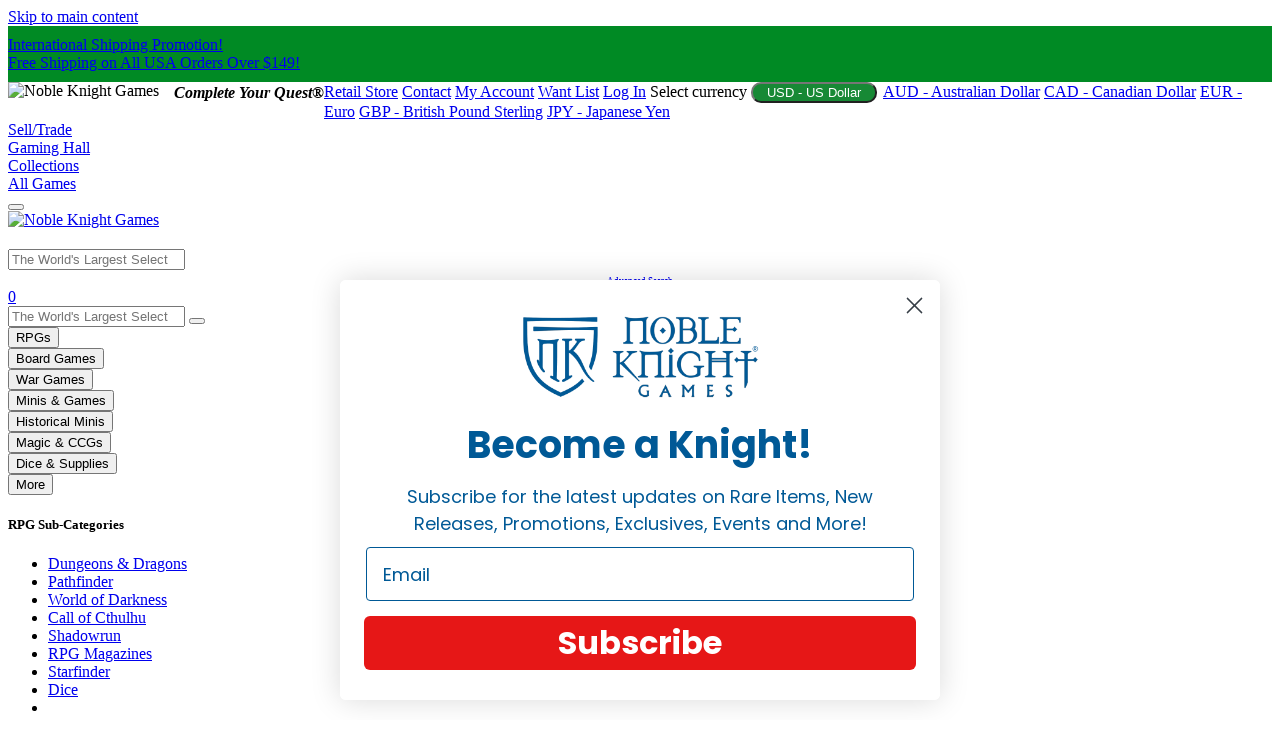

--- FILE ---
content_type: text/html; charset=utf-8
request_url: https://www.nobleknight.com/
body_size: 411693
content:

<!DOCTYPE html>
<html class="no-js" lang="en" itemscope="" itemtype="http://schema.org/WebPage">
<head>
    <link href="https://www.nobleknight.com/" rel="canonical"/>
    <meta charset="utf-8">
    <meta http-equiv="X-UA-Compatible" content="IE=edge,chrome=1">
    <meta name="viewport" content="width=device-width, initial-scale=1">
    <title>Noble Knight Games - RPGs, D&D, MtG, Board Games, Miniatures</title>
    <!-- Common SEO Tags -->
    <meta name="Description" content="Noble Knight specializes in New, Used, and Out-of-Print Role Playing Games, Board Games, Miniatures, Warhammer, Historicals, and Magic the Gathering">
    
    <meta name="google-site-verification" content="7SIuf5zZcC5HqwIVpW4Bbco2g4p2-WmzPm4wn3g7CW0" />
    <meta property="og:title" content="Noble Knight Games" />
    <meta name="twitter:title" content="Noble Knight Games">
    <meta name="twitter:description" content="Noble Knight specializes in providing new and out-of-print role playing games, board games, war games, miniatures, and dungeons and dragons products.">
    <meta name="twitter:image" content="https://www.nobleknight.com/Content/images/fp/nkg-og-homepage-v1-1200x630.jpg">


    <meta property="og:locale" content="en_US" />
    <meta property="og:type" content="website" />
    <meta property="og:site_name" content="Noble Knight Games" />
    <meta property="og:description" content="The World's Largest Selection of tabletop games!" />
    <meta property="og:url" content="https://www.nobleknight.com/" />
    <meta property="og:image" content="https://www.nobleknight.com/Content/images/fp/nkg-og-homepage-v1-1200x630.jpg" />
    <meta property="og:image:width" content="1200" />
    <meta property="og:image:height" content="630" />
    <meta property="article:publisher" content="https://www.facebook.com/nobleknightgames/" />
    <meta property="article:modified_time" content="1/26/2026 6:25:12 AM" />
    <meta name="twitter:site" content="@NKGames" />
    <meta name="twitter:creator" content="@NKGames" />
    <meta name="twitter:card" content="summary_large_image" />
    <meta name="facebook-domain-verification" content="tz8rgmmfckqyiba2tfn3q03fwee8pg" />
    <meta http-equiv="Content-Type" content="text/html; charset=UTF-8" />
    <meta name="copyright" content="Copyright 2026 Noble Knight Games" />
    <meta name="author" content="Noble Knight Games">

    <script>!function () { window.semaphore = window.semaphore || [], window.ketch = function () { window.semaphore.push(arguments) }; var e = new URLSearchParams(document.location.search), o = e.has("property") ? e.get("property") : "website_smart_tag", n = document.createElement("script"); n.type = "text/javascript", n.src = "https://global.ketchcdn.com/web/v3/config/noble_knight/".concat(o, "/boot.js"), n.defer = n.async = !0, document.getElementsByTagName("head")[0].appendChild(n) }();</script>
    <script type="text/javascript">(function (c, l, a, r, i, t, y) { c[a] = c[a] || function () { (c[a].q = c[a].q || []).push(arguments) }; t = l.createElement(r); t.async = 1; t.src = "https://www.clarity.ms/tag/" + i; y = l.getElementsByTagName(r)[0]; y.parentNode.insertBefore(t, y); })(window, document, "clarity", "script", "sbrjhaqci4");</script>

    <!-- Global site tag (gtag.js) - Google Ads: 826334050 -->
    <script async src="https://www.googletagmanager.com/gtag/js?id=AW-826334050"></script>
    <script>
        window.dataLayer = window.dataLayer || [];
        function gtag() { dataLayer.push(arguments); }
        gtag('js', new Date());
        gtag('config', 'AW-826334050');
        gtag('config', 'G-FT9K8TBQC1');
    </script>


    <!-- Google Tag Manager -->
    <script>(function (w, d, s, l, i) { w[l] = w[l] || []; w[l].push({ 'gtm.start': new Date().getTime(), event: 'gtm.js' }); var f = d.getElementsByTagName(s)[0], j = d.createElement(s); j.async = true; j.src = "https://sst.nobleknight.com/ewjzhfcqx.js?" + i; f.parentNode.insertBefore(j, f); })(window, document, 'script', 'dataLayer', 'd4bad4=aWQ9R1RNLU4zTDVRUFY%3D&page=1');</script>
    <!-- End Google Tag Manager -->
    <!-- BING tracker -->
    <script>
        (function (w, d, t, r, u) {
            var f, n, i; w[u] = w[u] || [];
            f = function () {
                var o = { ti: "26014757", enableAutoSpaTracking: true };
                o.q = w[u]; w[u] = new UET(o); w[u].push("pageLoad");
            };
            n = d.createElement(t); n.src = "https://bat.bing.com/bat.js"; n.async = 1;
            n.onload = n.onreadystatechange = function () {
                var s = this.readyState;
                if (!s || s === "loaded" || s === "complete") { f(); n.onload = n.onreadystatechange = null; }
            };
            i = d.getElementsByTagName(t)[0]; i.parentNode.insertBefore(n, i);
        })(window, document, "script", null, "uetq");</script>
    <noscript><img src="https://bat.bing.com/action/0?ti=26014757&Ver=2" height="0" width="0" style="display:none; visibility:hidden;"></noscript>

    <script>(function (w, d, t, r, u) { var f, n, i; w[u] = w[u] || [], f = function () { var o = { ti: "26014757", enableAutoSpaTracking: true }; o.q = w[u], w[u] = new UET(o), w[u].push("pageLoad") }, n = d.createElement(t), n.src = r, n.async = 1, n.onload = n.onreadystatechange = function () { var s = this.readyState; s && s !== "loaded" && s !== "complete" || (f(), n.onload = n.onreadystatechange = null) }, i = d.getElementsByTagName(t)[0], i.parentNode.insertBefore(n, i) })(window, document, "script", "//bat.bing.com/bat.js", "uetq");</script>
    <!-- End BING tracker -->

    <link rel="stylesheet" href="/Content/bootstrap.min.css?ver=20220217">
    <link rel="stylesheet" href="/Content/font-awesome/css/fontawesome.min.css">
    <link rel="stylesheet" href="/Content/font-awesome/css/regular.min.css">
    <link rel="stylesheet" href="/Content/font-awesome/css/solid.min.css">

    <link href="/bundles/main/css?v=xH-U-EAaRXN4tvTGxnGBtH7Sv2Wx_EcJtCxyd2fMom01" rel="stylesheet"/>

    <script type='text/javascript' src="/Scripts/main/jquery.min.js"></script>

    <script src="/bundles/js/dm-global?v=JYLcjDuA__pyIajwBXTl5wxpHijaCq5Pj4sx2M5Vam41"></script>

    <script src="/bundles/bootstrap?v=NyWAp0q5FIQbgX-9Ne-vsrL5D4z1Fc05EMhrxGBnR0g1"></script>


    

    <link rel="shortcut icon" type="image/png" sizes="16x16" href="https://www.nobleknight.com/Content/images/NKGdark16px.png">
    <link rel="shortcut icon" type="image/png" sizes="32x32" href="https://www.nobleknight.com/Content/images/NKGdark32px.png">
    <link rel="shortcut icon" type="image/png" sizes="48x48" href="https://www.nobleknight.com/Content/images/NKGdark48px.png">

    <!-- Fonts -->
    <link rel="stylesheet" href="https://fonts.googleapis.com/css2?family=Poppins:ital,wght@0,400;0,500;0,600;0,700;1,400;1,500;1,600;1,700&display=swap">

    <!-- Typekit -->
    <script>
        (function (d) {
            var config = {
                kitId: 'ewc3anl',
                scriptTimeout: 3000,
                async: true
            },
                h = d.documentElement, t = setTimeout(function () { h.className = h.className.replace(/\bwf-loading\b/g, "") + " wf-inactive"; }, config.scriptTimeout), tk = d.createElement("script"), f = false, s = d.getElementsByTagName("script")[0], a; h.className += " wf-loading"; tk.src = 'https://use.typekit.net/' + config.kitId + '.js'; tk.async = true; tk.onload = tk.onreadystatechange = function () { a = this.readyState; if (f || a && a != "complete" && a != "loaded") return; f = true; clearTimeout(t); try { Typekit.load(config) } catch (e) { } }; s.parentNode.insertBefore(tk, s)
        })(document);
    </script>

    <style>
        #lanyard_root * {
            font-family: "Poppins","Helvetica",Arial,sans-serif;
            font-size: 14px;
        }

        @media (min-width: 992px) {
            .hidden-desktop-custom {
                display: none;
            }
        }
    </style>
    <script src='https://www.google.com/recaptcha/api.js'></script>

    <script async src="https://assets-barracuda-runner.azureedge.net/core-js/zoovu-sdk/zoovu-sdk-latest.min.js"></script>
    <script>
        ZoovuSDK = window.ZoovuSDK || {
            init: function () { ZoovuSDK.q = ZoovuSDK.q || [], ZoovuSDK.q.push(arguments) },
            assitantInit: function () { ZoovuSDK.aq = ZoovuSDK.aq || [], ZoovuSDK.aq.push(arguments) }
        };
    </script>
    <script async type="text/javascript" src="https://static.klaviyo.com/onsite/js/YtgYPA/klaviyo.js"></script>

    <script>!function () { if (!window.klaviyo) { window._klOnsite = window._klOnsite || []; try { window.klaviyo = new Proxy({}, { get: function (n, i) { return "push" === i ? function () { var n; (n = window._klOnsite).push.apply(n, arguments) } : function () { for (var n = arguments.length, o = new Array(n), w = 0; w < n; w++)o[w] = arguments[w]; var t = "function" == typeof o[o.length - 1] ? o.pop() : void 0, e = new Promise((function (n) { window._klOnsite.push([i].concat(o, [function (i) { t && t(i), n(i) }])) })); return e } } }) } catch (n) { window.klaviyo = window.klaviyo || [], window.klaviyo.push = function () { var n; (n = window._klOnsite).push.apply(n, arguments) } } } }();</script>
</head>
<body>
    <a class="sr-only sr-only-focusable" href="#maincontent">Skip to main content</a>

    <header class="header container-fluid">

        <!-- Announcement Banner -->
            <div class="row no-gutters announcement-wrapper" style="background-color: #008A24;padding: 10px 0px;">
                <div class="container">
                    <div class="row no-gutters">
                        <div class="col-6" style="margin-right: 1rem;">
                            <a href="/InternationalShippingPromotion" target="_self"><span class="announcement-text">International Shipping Promotion!</span></a>
                        </div>
                        <div class="col-5">
                            <a href="/Ordering-and-Shipping#free-shipping" target="_self"><span class="announcement-text">Free Shipping on All USA Orders Over $149!</span></a>
                        </div>
                    </div>
                </div>
            </div>
                    <div class="row hidden-desktop-custom" style="padding: 10px 0px 0px 0px;">
                <div class="col-12">
                    <center>

<span class="dropdown" style="display:inline!important;">
    <span id="currencyMenuLabel" class="sr-only">Select currency</span>
    <button class="btn btn-secondary btn-sm dropdown-toggle" type="button" data-toggle="dropdown" aria-haspopup="listbox" aria-expanded="false" style="background-color: #178935; border-radius: 22px; padding-left: 14px; padding-right: 14px; color: #FFFFFF;" id="SelectYourCurrency">
        USD - US Dollar
    </button>
            <span class="dropdown-menu" aria-labelledby="SelectYourCurrency" aria-label="Select Currency" style="border-radius: 22px; padding: 2px;" role="list">
                <a class="dropdown-item" role="listitem" href="https://au.nobleknight.com/?SS=AUD">AUD - Australian Dollar</a>
                <a class="dropdown-item" role="listitem" href="https://ca.nobleknight.com/?SS=CAD">CAD - Canadian Dollar</a>
                <a class="dropdown-item" role="listitem" href="https://eu.nobleknight.com/?SS=EUR">EUR - Euro</a>
                <a class="dropdown-item" role="listitem" href="https://uk.nobleknight.com/?SS=GBP">GBP - British Pound Sterling</a>
                <a class="dropdown-item" role="listitem" href="https://jp.nobleknight.com/?SS=JPY">JPY - Japanese Yen</a>
            </span>

</span>

                    </center>
                </div>
            </div>
        <!-- Utility Navigation -->
        <div class="row no-gutters utility-nav-wrapper">
            <div class="container">
                <div class="row no-gutters utility-top align-items-center d-none d-lg-flex" style="overflow:unset;">
                    <div class="col tagline" style="max-width: 350px;">
                        <img src="https://www.nobleknight.com/Content/images/grey32pxNKGshield.png" style="height:32px;float:left;" alt="Noble Knight Games" />
                        <p style="float:left;margin-left: 15px;margin-top:2px;"><b><i>Complete Your Quest&reg;</i></b></p>
                    </div>
                    <nav class="col utility-nav" role="list">
                        <a href="https://play.nobleknight.com/location-hours/" target="_blank" aria-describedby="new-window-0" aria-label="Retail Store" style="margin-bottom: 4px;" role="listitem">Retail Store</a>
                        <a href="/Contact" target="_self" style="margin-bottom: 4px;" role="listitem">Contact</a>
                        <a href="/Account/Details" target="_self" style="margin-bottom: 4px;" role="listitem">My Account</a>
                        <a href="/Wantlist" target="_self" style="margin-bottom: 4px;" role="listitem">Want List</a>
    <a href="/Account/Login" target="_self" style="margin-bottom: 4px;" role="listitem">Log In</a>


<span class="dropdown" style="display:inline!important;">
    <span id="currencyMenuLabel" class="sr-only">Select currency</span>
    <button class="btn btn-secondary btn-sm dropdown-toggle" type="button" data-toggle="dropdown" aria-haspopup="listbox" aria-expanded="false" style="background-color: #178935; border-radius: 22px; padding-left: 14px; padding-right: 14px; color: #FFFFFF;" id="SelectYourCurrency">
        USD - US Dollar
    </button>
            <span class="dropdown-menu" aria-labelledby="SelectYourCurrency" aria-label="Select Currency" style="border-radius: 22px; padding: 2px;" role="list">
                <a class="dropdown-item" role="listitem" href="https://au.nobleknight.com/?SS=AUD">AUD - Australian Dollar</a>
                <a class="dropdown-item" role="listitem" href="https://ca.nobleknight.com/?SS=CAD">CAD - Canadian Dollar</a>
                <a class="dropdown-item" role="listitem" href="https://eu.nobleknight.com/?SS=EUR">EUR - Euro</a>
                <a class="dropdown-item" role="listitem" href="https://uk.nobleknight.com/?SS=GBP">GBP - British Pound Sterling</a>
                <a class="dropdown-item" role="listitem" href="https://jp.nobleknight.com/?SS=JPY">JPY - Japanese Yen</a>
            </span>

</span>

                    </nav>
                </div>
                <div class="row no-gutters utility-bot align-items-center">
                    <div class="col utility-left">
                        <div class="row no-gutters utility-ctas d-none d-lg-flex align-items-center" role="navigation">
                            <div class="col">
                                <a href="/Buy-Sell-Trade" class="btn btn-rounded btn-blue" target="_self">Sell/Trade</a>
                            </div>
                            <div class="col">
                                <a href="https://play.nobleknight.com/" class="btn btn-rounded btn-outline blue" target="_blank" aria-describedby="new-window-0" aria-label="Gaming Hall">Gaming Hall</a>
                            </div>
                            <div class="col">
                                <a href="/Collections" class="btn btn-rounded btn-outline blue" target="_self">Collections</a>
                            </div>
                            <div class="col">
                                <a href="/AllPublishers" class="btn btn-rounded btn-outline blue" target="_self">All Games</a>
                            </div>
                        </div>
                        <button class="mobile-menu-toggle no-default d-lg-none" aria-controls="mobileNav" aria-expanded="false" aria-label="Open Main Navigation">
                            <span class="icon-menu-open"></span>
                        </button>
                    </div>
                    <div class="col-auto logo">
                        <a class="navbar-logo" href="/">
                            <img src="https://www.nobleknight.com/Content/images/fp/NKGlogo_final_resized.png" alt="Noble Knight Games" class="" data-no-lazy style="aspect-ratio: 2/1; object-fit: contain; height: unset;">
                        </a>
                    </div>
                    <div class="col utility-right">
                        <div class="row no-gutters align-items-center search-cart">
                            <div class="col search d-none d-lg-block">

                                    <div class="search-wrapper" style="margin-top: 20px;" role="search">
                                        <input type="search" id="site-search" name="text" placeholder="The World's Largest Selection of Games" aria-label="Search NobleKnight.com" minlength="2" maxlength="50" autocomplete="off" role="combobox" />
                                        <div id="autoCompleteCoreSearch"></div>
                                    </div>
                                    <div style="width: 100%;"><center><a href="/AdvancedSearch" style="font-size: 9px;">Advanced Search</a></center></div>

                            </div>
                            <div class="col col-lg-auto cart">
                                <a href="/Cart" aria-label="view cart"><span class="icon-cart"></span><span class="cart-count" id="CartCount">0</span></a>
                            </div>
                        </div>
                    </div>
                </div>
                <div class="row no-gutters mobile-search-wrapper d-lg-none">
                    <div class="col search">
                            <form class="search-wrapper" action="/Search" method="get" role="search">
                                <input type="search" id="site-search-mobile" name="text" placeholder="The World's Largest Selection of Games" aria-label="Search NobleKnight.com" minlength="2" maxlength="50" autocomplete="off" />
                                <button type="submit" aria-label="Submit Search"><span class="icon-search"></span></button>
                            </form>
                    </div>
                </div>
            </div>
        </div>
        <!-- Main Navigation Start -->
        <!-- Main Desktop Navigation -->
        <nav class="row no-gutters main-nav d-none d-lg-flex">
            <div class="container">
                <div class="row no-gutters justify-content-center nav-row align-items-center" id="mainNav">
                    <div class="col-auto">
                        <button class="main-nav-item meganav-trigger FocusIndicatorTopNavLinks" data-submenu="sub-rpgs" aria-controls="sub-rpgs" aria-expanded="false" aria-label="RPGs - Role Playing Games navigation">
                            RPGs<span class="icon-caret-down arrow"></span>
                        </button>
                    </div>
                    <div class="col-auto">
                        <button class="main-nav-item meganav-trigger FocusIndicatorTopNavLinks" data-submenu="sub-board-games" aria-controls="sub-board-games" aria-expanded="false" aria-label="Board Games navigation">
                            Board Games<span class="icon-caret-down arrow"></span>
                        </button>
                    </div>
                    <div class="col-auto">
                        <button class="main-nav-item meganav-trigger FocusIndicatorTopNavLinks" data-submenu="sub-war-games" aria-controls="sub-war-games" aria-expanded="false" aria-label="War Games navigation">
                            War Games<span class="icon-caret-down arrow"></span>
                        </button>
                    </div>
                    <div class="col-auto">
                        <button class="main-nav-item meganav-trigger FocusIndicatorTopNavLinks" data-submenu="sub-mini-games" aria-controls="sub-mini-games" aria-expanded="false" aria-label="Minis & Games navigation">
                            Minis & Games<span class="icon-caret-down arrow"></span>
                        </button>
                    </div>
                    <div class="col-auto">
                        <button class="main-nav-item meganav-trigger FocusIndicatorTopNavLinks" data-submenu="sub-historical-minis" aria-controls="sub-historical-minis" aria-expanded="false" aria-label="Historical Minis navigation">
                            Historical Minis<span class="icon-caret-down arrow"></span>
                        </button>
                    </div>
                    <div class="col-auto">
                        <button class="main-nav-item meganav-trigger FocusIndicatorTopNavLinks" data-submenu="sub-magic-ccgs" aria-controls="sub-magic-ccgs" aria-expanded="false" aria-label="Magic & CCGs navigation">
                            Magic & CCGs<span class="icon-caret-down arrow"></span>
                        </button>
                    </div>
                    <div class="col-auto">
                        <button class="main-nav-item meganav-trigger FocusIndicatorTopNavLinks" data-submenu="sub-dice-and-supplies" aria-controls="sub-dice-and-supplies" aria-expanded="false" aria-label="Dice and Supplies navigation">
                            Dice &amp; Supplies<span class="icon-caret-down arrow"></span>
                        </button>
                    </div>
                    <div class="col-auto">
                        <button class="main-nav-item meganav-trigger FocusIndicatorTopNavLinks" data-submenu="sub-more" aria-controls="sub-more" aria-expanded="false" aria-label="More - Print Digital and Merchandise navigation" id="FinalLink">
                            More<span class="icon-caret-down arrow"></span>
                        </button>
                    </div>
                </div>
            </div>
            <!-- meganav dropdown -->
            <div class="meganav-submenu-wrapper">
                <!-- RPGs // Standard -->
                <div class="meganav-submenu-inner-wrapper" id="sub-rpgs">
                    <!-- id corresponds to data-submenu, and aria-controls in the nav-row above -->
                    <div class="container meganav-container">
                        <div class="row no-gutters meganav-row">
                            <!-- Submenu links -->
                            <div class="col submenu-items tertiary">
                                <h5 role="presentation">RPG Sub-Categories</h5>
                                <ul class="sub-links">
                                    <li>
                                        <a href="/SC/Dungeons-And-Dragons?availability=availability__%23__in_stock" target="_self" tabindex="0" class="FocusIndicator_OnBlue">Dungeons &amp; Dragons</a>
                                    </li>
                                    <li>
                                        <a href="/SC/Pathfinder?availability=availability__%23__in_stock" target="_self" tabindex="0" class="FocusIndicator_OnBlue">Pathfinder</a>
                                    </li>
                                    <li>
                                        <a href="/SC/World-of-Darkness?availability=availability__%23__in_stock" target="_self" tabindex="0" class="FocusIndicator_OnBlue">World of Darkness</a>
                                    </li>
                                    <li>
                                        <a href="/SC/Call-of-Cthulhu?availability=availability__%23__in_stock" target="_self" tabindex="0" class="FocusIndicator_OnBlue">Call of Cthulhu</a>
                                    </li>
                                    <li>
                                        <a href="/SC/Shadowrun?availability=availability__%23__in_stock" target="_self" tabindex="0" class="FocusIndicator_OnBlue">Shadowrun</a>
                                    </li>
                                    <li>
                                        <a href="/SC/RPG-Magazines?availability=availability__%23__in_stock" target="_self" class="FocusIndicator_OnBlue">RPG Magazines</a>
                                    </li>
                                    <li>
                                        <a href="/SC/Starfinder?availability=availability__%23__in_stock" target="_self" class="FocusIndicator_OnBlue">Starfinder</a>
                                    </li>
                                    <li>
                                        <a href="/SC/Dice?availability=availability__%23__in_stock" target="_self" class="FocusIndicator_OnBlue">Dice</a>
                                    </li>
                                    <li>
                                        <br /><a href="/NewReleases?category=root%2Frole_playing_games&zsorting=date_added&" target="_self" class="FocusIndicator_OnBlue"><h5 role="presentation">New Releases</h5></a>
                                    </li>
                                    <li>
                                        <a href="/RecentArrivals?category=root%2Frole_playing_games&zsorting=date_added" target="_self" class="FocusIndicator_OnBlue"><h5 role="presentation">Recent Arrivals</h5></a>
                                    </li>
                                    <li>
                                        <a href="/Preorders?category=root%2Frole_playing_games&zsorting=date_added" target="_self" class="FocusIndicator_OnBlue"><h5 role="presentation">Pre-Orders</h5></a>
                                    </li>
                                </ul>

                            </div>
                            <div class="col submenu-items tertiary">
                                <h5 role="presentation">Top RPG Publishers</h5>
                                <ul class="sub-links">
                                    <li>
                                        <a href="/Publisher/TSR?availability=availability__%23__in_stock" target="_self" class="FocusIndicator_OnBlue">TSR</a>
                                    </li>
                                    <li>
                                        <a href="/Publisher/Paizo-Publishing?availability=availability__%23__in_stock" target="_self" class="FocusIndicator_OnBlue">Paizo</a>
                                    </li>
                                    <li>
                                        <a href="/Publisher/Wizards-of-the-Coast?availability=availability__%23__in_stock" target="_self" class="FocusIndicator_OnBlue">Wizards of the Coast</a>
                                    </li>
                                    <li>
                                        <a href="/Publisher/Goodman-Games?availability=availability__%23__in_stock" target="_self" class="FocusIndicator_OnBlue">Goodman Games</a>
                                    </li>
                                    <li>
                                        <a href="/Publisher/White-Wolf?availability=availability__%23__in_stock" target="_self" class="FocusIndicator_OnBlue">White Wolf</a>
                                    </li>
                                    <li>
                                        <a href="/Publisher/Frog-God-Games?availability=availability__%23__in_stock" target="_self" class="FocusIndicator_OnBlue">Frog God Games</a>
                                    </li>
                                    <li>
                                        <a href="/Publisher/Modiphius-Entertainment?availability=availability__%23__in_stock" target="_self" class="FocusIndicator_OnBlue">Modiphius Entertainment</a>
                                    </li>
                                    <li>
                                        <a href="/Publisher/Palladium?availability=availability__%23__in_stock" target="_self" class="FocusIndicator_OnBlue">Palladium</a>
                                    </li>
                                    <li>
                                        <br /><a href="/CP/Role-Playing-Games" target="_self" class="FocusIndicator_OnBlue"><h5 role="presentation">All RPG Publishers</h5></a>
                                    </li>
                                    <li>
                                        <a href="/MC/Role-Playing-Games?availability=availability__%23__in_stock" target="_self" class="FocusIndicator_OnBlue"><h5 role="presentation">All RPGs</h5></a>
                                    </li>
                                </ul>
                            </div>
                            <!-- submenu featured callouts // Standard (4 features) -->
                            <div class="col-6 features">
                                <div class="row no-gutters">
                                    <div class="feature col-6">
                                        <a class="feature-wrapper FocusIndicator_OnBlue" href="/MC/Role-Playing-Games?availability=availability__%23__in_stock" target="_self">
                                            <div class="feature-img-container" style="background-image:url('https://www.nobleknight.com/Content/images/fp/Quads/RPGs_All.png');" aria-label="All Role Playing Games" role="img"></div>
                                            <div class="feature-overlay">
                                                <span class="feature-label">All Role Playing Games</span>
                                            </div>
                                        </a>
                                    </div>
                                    <div class="feature col-6">
                                        <a class="feature-wrapper FocusIndicator_OnBlue" href="/CP/Role-Playing-Games" target="_self">
                                            <div class="feature-img-container" style="background-image:url('https://www.nobleknight.com/Content/images/fp/Quads/RPGs_AllPublishers.png');" aria-label="All RPG Publishers" role="img"></div>
                                            <div class="feature-overlay">
                                                <span class="feature-label">All RPG Publishers</span>
                                            </div>
                                        </a>
                                    </div>
                                    <div class="feature col-6">
                                        <a class="feature-wrapper FocusIndicator_OnBlue" href="/NewReleases?category=root%2Frole_playing_games&zsorting=date_added" target="_self">
                                            <div class="feature-img-container" style="background-image:url('https://www.nobleknight.com/Content/images/fp/Quads/RPGs_NewReleases.png');" aria-label="New RPG Releases" role="img"></div>
                                            <div class="feature-overlay">
                                                <span class="feature-label">New RPG Releases</span>
                                            </div>
                                        </a>
                                    </div>
                                    <div class="feature col-6">
                                        <a class="feature-wrapper FocusIndicator_OnBlue" href="/RecentArrivals?category=root%2Frole_playing_games&zsorting=date_added" target="_self">
                                            <div class="feature-img-container" style="background-image:url('https://www.nobleknight.com/Content/images/fp/Quads/newrpgarrivalsv2.png');" aria-label="Recent RPG Arrivals" role="img"></div>
                                            <div class="feature-overlay">
                                                <span class="feature-label">Recent RPG Arrivals</span>
                                            </div>
                                        </a>
                                    </div>
                                </div>
                            </div>
                        </div>
                    </div>
                </div>
                <!-- Board Games // Standard -->
                <div class="meganav-submenu-inner-wrapper" id="sub-board-games">
                    <!-- id corresponds to data-submenu, and aria-controls in the nav-row above -->
                    <div class="container meganav-container">
                        <div class="row no-gutters meganav-row">
                            <!-- Submenu links -->
                            <div class="col submenu-items tertiary">
                                <h5 role="presentation">Board Game Sub-Categories</h5>
                                <ul class="sub-links">
                                    <li>
                                        <a href="/SC/Popular-Board-Games?availability=availability__%23__in_stock" target="_self" class="FocusIndicator_OnBlue">Popular Board Games</a>
                                    </li>
                                    <li>
                                        <a href="/SC/Card-Games?availability=availability__%23__in_stock" target="_self" class="FocusIndicator_OnBlue">All Card Games</a>
                                    </li>
                                    <li>
                                        <a href="/SC/Board-Game-Magazines?availability=availability__%23__in_stock" target="_self" class="FocusIndicator_OnBlue">Board Game Magazines</a>
                                    </li>
                                    <li>
                                        <a href="/SC/Board-And-Wargame-Supplies?availability=availability__%23__in_stock" target="_self" class="FocusIndicator_OnBlue">Board Game Supplies</a>
                                    </li>
                                    <li>
                                        <a href="/Genres/33?availability=availability__%23__in_stock" target="_self" class="FocusIndicator_OnBlue">Strategy Board Games</a>
                                    </li>
                                    <li>
                                        <a href="/Genres/34?availability=availability__%23__in_stock" target="_self" class="FocusIndicator_OnBlue">Fantasy Board Games</a>
                                    </li>
                                    <li>
                                        <a href="/Genres/38?availability=availability__%23__in_stock" target="_self" class="FocusIndicator_OnBlue">Family Board Games</a>
                                    </li>
                                    <li>
                                        <a href="/Genres/36?availability=availability__%23__in_stock" target="_self" class="FocusIndicator_OnBlue">Sci-Fi Board Games</a>
                                    </li>
                                    <li>
                                        <br /><a href="/NewReleases?category=root%2Fboard_games&zsorting=date_added" target="_self" class="FocusIndicator_OnBlue"><h5 role="presentation">New Releases</h5></a>
                                    </li>
                                    <li>
                                        <a href="/RecentArrivals?category=root%2Fboard_games&zsorting=date_added" target="_self" class="FocusIndicator_OnBlue"><h5 role="presentation">Recent Arrivals</h5></a>
                                    </li>
                                    <li>
                                        <a href="/Preorders?category=root%2Fboard_games&zsorting=date_added" target="_self" class="FocusIndicator_OnBlue"><h5 role="presentation">Pre-Orders</h5></a>
                                    </li>
                                </ul>
                            </div>
                            <div class="col submenu-items tertiary">
                                <h5 role="presentation">Top Board Game Publishers</h5>
                                <ul class="sub-links">
                                    <li>
                                        <a href="/Publisher/Fantasy-Flight-Games?availability=availability__%23__in_stock" target="_self" class="FocusIndicator_OnBlue">Fantasy Flight Games</a>
                                    </li>
                                    <li>
                                        <a href="/Publisher/Steve-Jackson-Games?availability=availability__%23__in_stock" target="_self" class="FocusIndicator_OnBlue">Steve Jackson Games</a>
                                    </li>
                                    <li>
                                        <a href="/Publisher/Rio-Grande-Games?availability=availability__%23__in_stock" target="_self" class="FocusIndicator_OnBlue">Rio Grande Games</a>
                                    </li>
                                    <li>
                                        <a href="/Publisher/Asmodee?availability=availability__%23__in_stock" target="_self" class="FocusIndicator_OnBlue">Asmodee</a>
                                    </li>
                                    <li>
                                        <a href="/Publisher/CoolMiniOrNot-CMON?availability=availability__%23__in_stock" target="_self" class="FocusIndicator_OnBlue">Cool Mini Or Not</a>
                                    </li>
                                    <li>
                                        <a href="/Publisher/Z-Man-Games?availability=availability__%23__in_stock" target="_self" class="FocusIndicator_OnBlue">Z-Man Games</a>
                                    </li>
                                    <li>
                                        <a href="/Publisher/Eagle-Gryphon-Games?availability=availability__%23__in_stock" target="_self" class="FocusIndicator_OnBlue">Eagle-Gryphon Games</a>
                                    </li>
                                    <li>
                                        <a href="/Publisher/AEG-Alderac-Entertainment-Group?availability=availability__%23__in_stock" target="_self" class="FocusIndicator_OnBlue">AEG</a>
                                    </li>
                                    <li>
                                        <br /><a href="/CP/BoardGames" target="_self" class="FocusIndicator_OnBlue"><h5 role="presentation">All Board Game Publishers</h5></a>
                                    </li>
                                    <li>
                                        <a href="/MC/BoardGames?availability=availability__%23__in_stock" target="_self" class="FocusIndicator_OnBlue"><h5 role="presentation">All Board Games</h5></a>
                                    </li>
                                </ul>
                            </div>
                            <!-- submenu featured callouts // Standard (4 features) -->
                            <div class="col-6 features">
                                <div class="row no-gutters">
                                    <div class="feature col-6">
                                        <a class="feature-wrapper FocusIndicator_OnBlue" href="/MC/BoardGames?availability=availability__%23__in_stock" target="_self">
                                            <div class="feature-img-container" style="background-image:url('https://www.nobleknight.com/Content/images/fp/Quads/AllboardgamesTFv2.png');" role="img"></div>
                                            <div class="feature-overlay">
                                                <span class="feature-label">All Board Games</span>
                                            </div>
                                        </a>
                                    </div>
                                    <div class="feature col-6">
                                        <a class="feature-wrapper FocusIndicator_OnBlue" href="/CP/BoardGames" target="_self">
                                            <div class="feature-img-container" style="background-image:url('https://www.nobleknight.com/Content/images/fp/Quads/allbgpublishersv2.png');" role="img"></div>
                                            <div class="feature-overlay">
                                                <span class="feature-label">All Board Game Publishers</span>
                                            </div>
                                        </a>
                                    </div>
                                    <div class="feature col-6">
                                        <a class="feature-wrapper FocusIndicator_OnBlue" href="/NewReleases?category=root%2Fboard_games&zsorting=date_added" target="_self">
                                            <div class="feature-img-container" style="background-image:url('https://www.nobleknight.com/Content/images/fp/Quads/newbgreleasesv2.png');" role="img"></div>
                                            <div class="feature-overlay">
                                                <span class="feature-label">New Board Game Releases</span>
                                            </div>
                                        </a>
                                    </div>
                                    <div class="feature col-6">
                                        <a class="feature-wrapper FocusIndicator_OnBlue" href="/RecentArrivals?category=root%2Fboard_games&zsorting=date_added" target="_self">
                                            <div class="feature-img-container" style="background-image:url('https://www.nobleknight.com/Content/images/fp/Quads/newbgarrivalsv2.png');" role="img"></div>
                                            <div class="feature-overlay">
                                                <span class="feature-label">Recent Board Game Arrivals</span>
                                            </div>
                                        </a>
                                    </div>
                                </div>
                            </div>
                        </div>
                    </div>
                </div>
                <!-- War Games // Standard -->
                <div class="meganav-submenu-inner-wrapper" id="sub-war-games">
                    <!-- id corresponds to data-submenu, and aria-controls in the nav-row above -->
                    <div class="container meganav-container">
                        <div class="row no-gutters meganav-row">
                            <!-- Submenu links -->
                            <div class="col submenu-items tertiary">
                                <h5 role="presentation">War Game Sub-Categories</h5>
                                <ul class="sub-links">
                                    <li>
                                        <a href="/SC/Advanced-Squad-Leader?availability=availability__%23__in_stock" target="_self" class="FocusIndicator_OnBlue">Advanced Squad Leader</a>
                                    </li>
                                    <li>
                                        <a href="/SC/Popular-War-Games?availability=availability__%23__in_stock" target="_self" class="FocusIndicator_OnBlue">Popular War Games</a>
                                    </li>
                                    <li>
                                        <a href="/SC/War-Game-Magzines?availability=availability__%23__in_stock" target="_self" class="FocusIndicator_OnBlue">War Game Magazines</a>
                                    </li>
                                    <li>
                                        <a href="/SC/Board-And-Wargame-Supplies?availability=availability__%23__in_stock" target="_self" class="FocusIndicator_OnBlue">War Game Supplies</a>
                                    </li>
                                    <li>
                                        <a href="/Genres/24?availability=availability__%23__in_stock" target="_self" class="FocusIndicator_OnBlue">World War I</a>
                                    </li>
                                    <li>
                                        <a href="/Genres/25?availability=availability__%23__in_stock" target="_self" class="FocusIndicator_OnBlue">World War II</a>
                                    </li>
                                    <li>
                                        <a href="/Genres/26?availability=availability__%23__in_stock" target="_self" class="FocusIndicator_OnBlue">Modern</a>
                                    </li>
                                    <li>
                                        <a href="/Genres/22?availability=availability__%23__in_stock" target="_self" class="FocusIndicator_OnBlue">Napoleonic</a>
                                    </li>
                                    <li>
                                        <br /><a href="/NewReleases?category=root%2Fwar_games&zsorting=date_added" target="_self" class="FocusIndicator_OnBlue"><h5 role="presentation">New Releases</h5></a>
                                    </li>
                                    <li>
                                        <a href="/RecentArrivals?category=root%2Fwar_games&zsorting=date_added" target="_self" class="FocusIndicator_OnBlue"><h5 role="presentation">Recent Arrivals</h5></a>
                                    </li>
                                    <li>
                                        <a href="/Preorders?category=root%2Fwar_games&zsorting=date_added" target="_self" class="FocusIndicator_OnBlue"><h5 role="presentation">Pre-Orders</h5></a>
                                    </li>
                                </ul>
                            </div>
                            <div class="col submenu-items tertiary">
                                <h5 role="presentation">Top War Game Publishers</h5>
                                <ul class="sub-links">
                                    <li>
                                        <a href="/Publisher/Decision-Games?availability=availability__%23__in_stock" target="_self" class="FocusIndicator_OnBlue">Decision Games</a>
                                    </li>
                                    <li>
                                        <a href="/Publisher/SPI?availability=availability__%23__in_stock" target="_self" class="FocusIndicator_OnBlue">SPI</a>
                                    </li>
                                    <li>
                                        <a href="/Publisher/GMT-Games?availability=availability__%23__in_stock" target="_self" class="FocusIndicator_OnBlue">GMT Games</a>
                                    </li>
                                    <li>
                                        <a href="/Publisher/Avalon-Hill?availability=availability__%23__in_stock" target="_self" class="FocusIndicator_OnBlue">Avalon Hill</a>
                                    </li>
                                    <li>
                                        <a href="/Publisher/Multi-Man-Publishing?availability=availability__%23__in_stock" target="_self" class="FocusIndicator_OnBlue">Multi Man Publishing</a>
                                    </li>
                                    <li>
                                        <a href="/Publisher/Compass-Games?availability=availability__%23__in_stock" target="_self" class="FocusIndicator_OnBlue">Compass Games</a>
                                    </li>
                                    <li>
                                        <a href="/Publisher/Lock-N-Load-Publishing?availability=availability__%23__in_stock" target="_self" class="FocusIndicator_OnBlue">Lock N Load Publishing</a>
                                    </li>
                                    <li>
                                        <a href="/Publisher/Avalanche-Press?availability=availability__%23__in_stock" target="_self" class="FocusIndicator_OnBlue">Avalanche Press</a>
                                    </li>
                                    <li>
                                        <br /><a href="/CP/WarGames" target="_self" class="FocusIndicator_OnBlue"><h5 role="presentation">All War Game Publishers</h5></a>
                                    </li>
                                    <li>
                                        <a href="/MC/WarGames?availability=availability__%23__in_stock" target="_self" class="FocusIndicator_OnBlue"><h5 role="presentation">All War Games</h5></a>
                                    </li>
                                </ul>
                            </div>
                            <!-- submenu featured callouts // Standard (4 features) -->
                            <div class="col-6 features">
                                <div class="row no-gutters">
                                    <div class="feature col-6">
                                        <a class="feature-wrapper FocusIndicator_OnBlue" href="/MC/WarGames?availability=availability__%23__in_stock" target="_self">
                                            <div class="feature-img-container" style="background-image:url('https://www.nobleknight.com/Content/images/fp/Quads/allwargamesv2.png');" role="img"></div>
                                            <div class="feature-overlay">
                                                <span class="feature-label">All War Games</span>
                                            </div>
                                        </a>
                                    </div>
                                    <div class="feature col-6">
                                        <a class="feature-wrapper FocusIndicator_OnBlue" href="/CP/WarGames" target="_self">
                                            <div class="feature-img-container" style="background-image:url('https://www.nobleknight.com/Content/images/fp/Quads/allwargamespubsv2.png');" role="img"></div>
                                            <div class="feature-overlay">
                                                <span class="feature-label">All War Game Publishers</span>
                                            </div>
                                        </a>
                                    </div>
                                    <div class="feature col-6">
                                        <a class="feature-wrapper FocusIndicator_OnBlue" href="/NewReleases?category=root%2Fwar_games&zsorting=date_added" target="_self">
                                            <div class="feature-img-container" style="background-image:url('https://www.nobleknight.com/Content/images/fp/Quads/newwargamereleasesv2.png');" role="img"></div>
                                            <div class="feature-overlay">
                                                <span class="feature-label">New War Game Releases</span>
                                            </div>
                                        </a>
                                    </div>
                                    <div class="feature col-6">
                                        <a class="feature-wrapper FocusIndicator_OnBlue" href="/RecentArrivals?category=root%2Fwar_games&zsorting=date_added" target="_self">
                                            <div class="feature-img-container" style="background-image:url('https://www.nobleknight.com/Content/images/fp/Quads/WarGames_NewReleases.png');" role="img"></div>
                                            <div class="feature-overlay">
                                                <span class="feature-label">Recent War Game Arrivals</span>
                                            </div>
                                        </a>
                                    </div>
                                </div>
                            </div>
                        </div>
                    </div>
                </div>
                <!-- Mini Games // Standard -->
                <div class="meganav-submenu-inner-wrapper" id="sub-mini-games">
                    <!-- id corresponds to data-submenu, and aria-controls in the nav-row above -->
                    <div class="container meganav-container">
                        <div class="row no-gutters meganav-row">
                            <!-- Submenu links -->
                            <div class="col submenu-items tertiary">
                                <h5 role="presentation">Minis & Games Sub-Categories</h5>
                                <ul class="sub-links">
                                    <li>
                                        <a href="/SC/Warhammer-40000?availability=availability__%23__in_stock" target="_self" class="FocusIndicator_OnBlue">Warhammer 40,000</a>
                                    </li>
                                    <li>
                                        <a href="/SC/Warhammer-Fantasy-And-Age-of-Sigmar?availability=availability__%23__in_stock" target="_self" class="FocusIndicator_OnBlue">Age of Sigmar / Warhammer Fantasy</a>
                                    </li>
                                    <li>
                                        <a href="/SC/CMG?availability=availability__%23__in_stock" target="_self" class="FocusIndicator_OnBlue">Collectible Miniature Games</a>
                                    </li>
                                    <li>
                                        <a href="/SC/Warmachine?availability=availability__%23__in_stock" target="_self" class="FocusIndicator_OnBlue">Warmachine</a> <span style="color:#ffffff;">/</span> <a href="/SC/Hordes?availability=availability__%23__in_stock" target="_self" class="FocusIndicator_OnBlue">Hordes</a>
                                    </li>
                                    <li>
                                        <a href="/SC/Battletech?availability=availability__%23__in_stock" target="_self" class="FocusIndicator_OnBlue">Battletech</a>
                                    </li>
                                    <li>
                                        <a href="/SC/Corvus-Belli-Infinity?availability=availability__%23__in_stock" target="_self" class="FocusIndicator_OnBlue">Corvus Belli Infinity</a>
                                    </li>
                                    <li>
                                        <a href="/SC/Malifaux?availability=availability__%23__in_stock" target="_self" class="FocusIndicator_OnBlue">Malifaux</a>
                                    </li>
                                    <li>
                                        <a href="/Publisher/Para-Bellum-Wargames?availability=availability__%23__in_stock" target="_self" class="FocusIndicator_OnBlue">Conquest - Last Argument of Kings</a>
                                    </li>
                                    <li>
                                        <a href="/SC/Minis-WildWest?availability=availability__%23__in_stock" target="_self" class="FocusIndicator_OnBlue">Wild West Miniatures</a>
                                    </li>
                                    <li>
                                        <a href="/SC/Mini-Magazine?availability=availability__%23__in_stock" target="_self" class="FocusIndicator_OnBlue">Miniature Hobby Magazines</a>
                                    </li>
                                    <li>
                                        <br /><a href="/NewReleases?category=root%2Fminiatures_%26_games&zsorting=date_added" target="_self" class="FocusIndicator_OnBlue"><h5 role="presentation">New Releases</h5></a>
                                    </li>
                                    <li>
                                        <a href="/RecentArrivals?category=root%2Fminiatures_%26_games&zsorting=date_added" target="_self" class="FocusIndicator_OnBlue"><h5 role="presentation">Recent Arrivals</h5></a>
                                    </li>
                                    <li>
                                        <a href="/Preorders?category=root%2Fminiatures_%26_games&zsorting=date_added" target="_self" class="FocusIndicator_OnBlue"><h5 role="presentation">Pre-Orders</h5></a>
                                    </li>
                                </ul>
                            </div>
                            <div class="col submenu-items tertiary">
                                <h5 role="presentation">Top Minis & Games Publishers</h5>
                                <ul class="sub-links">
                                    <li>
                                        <a href="/Publisher/Games-Workshop?availability=availability__%23__in_stock" target="_self" class="FocusIndicator_OnBlue">Games Workshop</a>
                                    </li>
                                    <li>
                                        <a href="/Publisher/Reaper-Miniatures?availability=availability__%23__in_stock" target="_self" class="FocusIndicator_OnBlue">Reaper Miniatures</a>
                                    </li>
                                    <li>
                                        <a href="/Publisher/WizKids?availability=availability__%23__in_stock" target="_self" class="FocusIndicator_OnBlue">WizKids</a>
                                    </li>
                                    <li>
                                        <a href="/Publisher/4Ground?availability=availability__%23__in_stock" target="_self" class="FocusIndicator_OnBlue">4Ground</a>
                                    </li>
                                    <li>
                                        <a href="/Publisher/Wizards-of-the-Coast?availability=availability__%23__in_stock" target="_self" class="FocusIndicator_OnBlue">Wizards of the Coast</a>
                                    </li>
                                    <li>
                                        <a href="/Publisher/Privateer-Press?availability=availability__%23__in_stock" target="_self" class="FocusIndicator_OnBlue">Privateer Press</a>
                                    </li>
                                    <li>
                                        <a href="/Publisher/Iron-Wind-Metals?availability=availability__%23__in_stock" target="_self" class="FocusIndicator_OnBlue">Iron Wind Metals</a>
                                    </li>
                                    <li>
                                        <a href="/Publisher/TT-Combat?availability=availability__%23__in_stock" target="_self" class="FocusIndicator_OnBlue">TT Combat</a>
                                    </li>
                                    <li>
                                        <a href="/Publisher/Gale-Force-Nine?availability=availability__%23__in_stock" target="_self" class="FocusIndicator_OnBlue">Gale Force Nine</a>
                                    </li>
                                    <li>
                                        <br /><a href="/CP/Miniatures-And-Games" target="_self" class="FocusIndicator_OnBlue"><h5 role="presentation">All Minis & Games Publishers</h5></a>
                                    </li>
                                    <li>
                                        <a href="/MC/Miniatures-And-Games?availability=availability__%23__in_stock" target="_self" class="FocusIndicator_OnBlue"><h5 role="presentation">All Minis & Games</h5></a>
                                    </li>
                                </ul>
                            </div>
                            <!-- submenu featured callouts // Standard (4 features) -->
                            <div class="col-6 features">
                                <div class="row no-gutters">
                                    <div class="feature col-6">
                                        <a class="feature-wrapper FocusIndicator_OnBlue" href="/MC/Miniatures-And-Games?availability=availability__%23__in_stock" target="_self">
                                            <div class="feature-img-container" style="background-image:url('https://www.nobleknight.com/Content/images/fp/Quads/minishawkv1.png');" role="img"></div>
                                            <div class="feature-overlay">
                                                <span class="feature-label">All Miniatures & Miniatures Games</span>
                                            </div>
                                        </a>
                                    </div>
                                    <div class="feature col-6">
                                        <a class="feature-wrapper FocusIndicator_OnBlue" href="/CP/Miniatures-And-Games" target="_self">
                                            <div class="feature-img-container" style="background-image:url('https://www.nobleknight.com/Content/images/fp/Quads/minisbridge2.png');" role="img"></div>
                                            <div class="feature-overlay">
                                                <span class="feature-label">All Miniatures Publishers</span>
                                            </div>
                                        </a>
                                    </div>
                                    <div class="feature col-6">
                                        <a class="feature-wrapper FocusIndicator_OnBlue" href="/NewReleases?category=root%2Fminiatures_%26_games&zsorting=date_added" target="_self">
                                            <div class="feature-img-container" style="background-image:url('https://www.nobleknight.com/Content/images/fp/Quads/minisviking1.png');" role="img"></div>
                                            <div class="feature-overlay">
                                                <span class="feature-label">New Miniatures Releases</span>
                                            </div>
                                        </a>
                                    </div>
                                    <div class="feature col-6">
                                        <a class="feature-wrapper FocusIndicator_OnBlue" href="/RecentArrivals?category=root%2Fminiatures_%26_games&zsorting=date_added" target="_self">
                                            <div class="feature-img-container" style="background-image:url('https://www.nobleknight.com/Content/images/fp/Quads/minisinfinity1.png');" role="img"></div>
                                            <div class="feature-overlay">
                                                <span class="feature-label">Recent Miniatures Arrivals</span>
                                            </div>
                                        </a>
                                    </div>
                                </div>
                            </div>
                        </div>
                    </div>
                </div>
                <!-- Historical Minis // Standard -->
                <div class="meganav-submenu-inner-wrapper" id="sub-historical-minis">
                    <!-- id corresponds to data-submenu, and aria-controls in the nav-row above -->
                    <div class="container meganav-container">
                        <div class="row no-gutters meganav-row">
                            <!-- Submenu links -->
                            <div class="col submenu-items tertiary">
                                <h5 role="presentation">Historical Minis Sub-Categories</h5>
                                <ul class="sub-links">
                                    <li>
                                        <a href="/SC/Bolt-Action?availability=availability__%23__in_stock" target="_self" class="FocusIndicator_OnBlue">Bolt Action</a>
                                    </li>
                                    <li>
                                        <a href="/SC/Flames-of-War?availability=availability__%23__in_stock" target="_self" class="FocusIndicator_OnBlue">Flames of War</a>
                                    </li>
                                    <li>
                                        <a href="/SC/Team-Yankee?availability=availability__%23__in_stock" target="_self" class="FocusIndicator_OnBlue">Team Yankee</a>
                                    </li>
                                    <li>
                                        <a href="/MC/Historical-Miniatures?availability=availability__%23__in_stock&scale=scale__%23__15mm" target="_self" class="FocusIndicator_OnBlue">15mm Historicals</a>
                                    </li>
                                    <li>
                                        <a href="/MC/Historical-Miniatures?availability=availability__%23__in_stock&scale=scale__%23__28mm" target="_self" class="FocusIndicator_OnBlue">28mm Historicals</a>
                                    </li>
                                    <li>
                                        <a href="/PT/107/Supplies___Miniature_Bases___Movement_Trays?availability=availability__%23__in_stock" target="_self" class="FocusIndicator_OnBlue">Miniature Bases & Trays </a>
                                    </li>
                                    <li>
                                        <a href="/PT/106/Supplies___Miniature_Bags_Cases___Foam?availability=availability__%23__in_stock" target="_self" class="FocusIndicator_OnBlue">Miniature Bags, Cases and Foam</a>
                                    </li>
                                    <li>
                                        <a href="/SC/Models?availability=availability__%23__in_stock" target="_self" class="FocusIndicator_OnBlue">Scale Models</a>
                                    </li>
                                    <li>
                                        <a href="/SC/Paints?availability=availability__%23__in_stock" target="_self">Paints</a>
                                    </li>
                                    <li>
                                        <br /><a href="/NewReleases?category=root%2Fhistorical_miniatures&zsorting=date_added" target="_self" class="FocusIndicator_OnBlue"><h5 role="presentation">New Releases</h5></a>
                                    </li>
                                    <li>
                                        <a href="/RecentArrivals?category=root%2Fhistorical_miniatures&zsorting=date_added" target="_self" class="FocusIndicator_OnBlue"><h5 role="presentation">Recent Arrivals</h5></a>
                                    </li>
                                    <li>
                                        <a href="/Preorders?category=root%2Fhistorical_miniatures&zsorting=date_added" target="_self" class="FocusIndicator_OnBlue"><h5 role="presentation">Pre-Orders</h5></a>
                                    </li>
                                </ul>
                            </div>
                            <div class="col submenu-items tertiary">
                                <h5 role="presentation">Top Historical Mini Publishers</h5>
                                <ul class="sub-links">
                                    <li>
                                        <a href="/Publisher/GHQ?availability=availability__%23__in_stock" target="_self" class="FocusIndicator_OnBlue">GHQ</a>
                                    </li>
                                    <li>
                                        <a href="/Publisher/Battlefront-Miniatures?availability=availability__%23__in_stock" target="_self" class="FocusIndicator_OnBlue">Battlefront Miniatures</a>
                                    </li>
                                    <li>
                                        <a href="/Publisher/Essex-Miniatures?availability=availability__%23__in_stock" target="_self" class="FocusIndicator_OnBlue">Essex Miniatures</a>
                                    </li>
                                    <li>
                                        <a href="/Publisher/Warlord-Games?availability=availability__%23__in_stock" target="_self" class="FocusIndicator_OnBlue">Warlord Games</a>
                                    </li>
                                    <li>
                                        <a href="/Publisher/Old-Glory?availability=availability__%23__in_stock" target="_self" class="FocusIndicator_OnBlue">Old Glory</a>
                                    </li>
                                    <li>
                                        <a href="/Publisher/4Ground?availability=availability__%23__in_stock" target="_self" class="FocusIndicator_OnBlue">4Ground</a>
                                    </li>
                                    <li>
                                        <a href="/Publisher/Gripping-Beast?availability=availability__%23__in_stock" target="_self" class="FocusIndicator_OnBlue">Gripping Beast</a>
                                    </li>
                                    <li>
                                        <a href="/Publisher/Blue-Moon-Manufacturing?availability=availability__%23__in_stock" target="_self" class="FocusIndicator_OnBlue">Blue Moon</a>
                                    </li>
                                    <li>
                                        <a href="/Publisher/Mirliton-SG?availability=availability__%23__in_stock" target="_self" class="FocusIndicator_OnBlue">Mirliton SG</a>
                                    </li>
                                    <li>
                                        <br /><a href="/CP/Historical-Miniatures" target="_self" class="FocusIndicator_OnBlue"><h5 role="presentation">All Historical Mini Publishers</h5></a>
                                    </li>
                                    <li>
                                        <a href="/MC/Historical-Miniatures?availability=availability__%23__in_stock" target="_self" class="FocusIndicator_OnBlue"><h5 role="presentation">All Historical Minis</h5></a>
                                    </li>
                                </ul>
                            </div>
                            <!-- submenu featured callouts // Standard (4 features) -->
                            <div class="col-6 features">
                                <div class="row no-gutters">
                                    <div class="feature col-6">
                                        <a class="feature-wrapper FocusIndicator_OnBlue" href="/MC/Historical-Miniatures?availability=availability__%23__in_stock" target="_self">
                                            <div class="feature-img-container" style="background-image:url('https://www.nobleknight.com/Content/images/fp/Quads/histminis6.png');" role="img"></div>
                                            <div class="feature-overlay">
                                                <span class="feature-label">All Historical Miniatures</span>
                                            </div>
                                        </a>
                                    </div>
                                    <div class="feature col-6">
                                        <a class="feature-wrapper FocusIndicator_OnBlue" href="/CP/Historical-Miniatures" target="_self">
                                            <div class="feature-img-container" style="background-image:url('https://www.nobleknight.com/Content/images/fp/Quads/histminis7.png');" role="img"></div>
                                            <div class="feature-overlay">
                                                <span class="feature-label">All Historical Mini Publishers</span>
                                            </div>
                                        </a>
                                    </div>
                                    <div class="feature col-6">
                                        <a class="feature-wrapper FocusIndicator_OnBlue" href="/NewReleases?category=root%2Fhistorical_miniatures&zsorting=date_added" target="_self">
                                            <div class="feature-img-container" style="background-image:url('https://www.nobleknight.com/Content/images/fp/Quads/histminis8.png');" role="img"></div>
                                            <div class="feature-overlay">
                                                <span class="feature-label">New Historical Mini Releases</span>
                                            </div>
                                        </a>
                                    </div>
                                    <div class="feature col-6">
                                        <a class="feature-wrapper FocusIndicator_OnBlue" href="/RecentArrivals?category=root%2Fhistorical_miniatures&zsorting=date_added" target="_self">
                                            <div class="feature-img-container" style="background-image:url('https://www.nobleknight.com/Content/images/fp/Quads/histminis11.png');" role="img"></div>
                                            <div class="feature-overlay">
                                                <span class="feature-label">Recent Historical Mini Arrivals</span>
                                            </div>
                                        </a>
                                    </div>
                                </div>
                            </div>
                        </div>
                    </div>
                </div>
                <!-- Magic & CCGs // Standard -->
                <div class="meganav-submenu-inner-wrapper" id="sub-magic-ccgs">
                    <!-- id corresponds to data-submenu, and aria-controls in the nav-row above -->
                    <div class="container meganav-container">
                        <div class="row no-gutters meganav-row">
                            <!-- Submenu links -->
                            <div class="col submenu-items tertiary">
                                <h5 role="presentation">Magic & CCG Sub-Categories</h5>
                                <ul class="sub-links">
                                    <li>
                                        <a href="/SC/Magic-the-Gathering?availability=availability__%23__in_stock" target="_self" class="FocusIndicator_OnBlue">Magic, The Gathering</a>
                                    </li>
                                    <li>
                                        <a href="/SC/Pokemon?availability=availability__%23__in_stock" target="_self" class="FocusIndicator_OnBlue">Pokemon</a>
                                    </li>
                                    <li>
                                        <a href="/SC/Yu-Gi-Oh?availability=availability__%23__in_stock" target="_self" class="FocusIndicator_OnBlue">Yu-Gi-Oh</a>
                                    </li>
                                    <li>
                                        <a href="/SC/OtherCCGs?availability=availability__%23__in_stock" target="_self" class="FocusIndicator_OnBlue">Other CCGs</a>
                                    </li>
                                    <li>
                                        <a href="/PT/80/Supplies___Binders___Pages?availability=availability__%23__in_stock" target="_self" class="FocusIndicator_OnBlue">Binders</a>
                                    </li>
                                    <li>
                                        <a href="/PT/83/Supplies___Card_Sleeves?availability=availability__%23__in_stock" target="_self" class="FocusIndicator_OnBlue">Sleeves</a>
                                    </li>
                                    <li>
                                        <a href="/PT/86/Supplies___Deck_Boxes___Card_Storage?availability=availability__%23__in_stock" target="_self" class="FocusIndicator_OnBlue">DeckBoxes</a>
                                    </li>
                                    <li>
                                        <a href="/PT/113/Supplies___Playmats?availability=availability__%23__in_stock" target="_self" class="FocusIndicator_OnBlue">Playmats</a>
                                    </li>
                                    <li>
                                        <a href="/SC/Dice?availability=availability__%23__in_stock" target="_self" class="FocusIndicator_OnBlue">Dice</a>
                                    </li>
                                    <li>
                                        <br /><a href="/NewReleases?category=root%2Fmagic_%26_ccgs&zsorting=date_added" target="_self" class="FocusIndicator_OnBlue"><h5 role="presentation">New Releases</h5></a>
                                    </li>
                                    <li>
                                        <a href="/RecentArrivals?category=root%2Fmagic_%26_ccgs&zsorting=date_added" target="_self" class="FocusIndicator_OnBlue"><h5 role="presentation">Recent Arrivals</h5></a>
                                    </li>
                                    <li>
                                        <a href="/Preorders?category=root%2Fmagic_%26_ccgs&zsorting=date_added" target="_self" class="FocusIndicator_OnBlue"><h5 role="presentation">Pre-Orders</h5></a>
                                    </li>
                                </ul>
                            </div>
                            <div class="col submenu-items tertiary">
                                <h5 role="presentation">Top Magic & CCG Publishers</h5>
                                <ul class="sub-links">
                                    <li>
                                        <a href="/Publisher/Wizards-of-the-Coast?availability=availability__%23__in_stock" target="_self" class="FocusIndicator_OnBlue">Wizards of the Coast</a>
                                    </li>
                                    <li>
                                        <a href="/Publisher/Pokemon-Company-International?availability=availability__%23__in_stock" target="_self" class="FocusIndicator_OnBlue">Pokemon Company International</a>
                                    </li>
                                    <li>
                                        <a href="/Publisher/Konami?availability=availability__%23__in_stock" target="_self" class="FocusIndicator_OnBlue">Konami</a>
                                    </li>
                                    <li>
                                        <a href="/Publisher/Fantasy-Flight-Games?availability=availability__%23__in_stock" target="_self" class="FocusIndicator_OnBlue">Fantasy Flight Games</a>
                                    </li>
                                    <li>
                                        <a href="/Publisher/Upper-Deck-Entertainment?availability=availability__%23__in_stock" target="_self" class="FocusIndicator_OnBlue">Upper Deck Entertainment</a>
                                    </li>
                                    <li>
                                        <a href="/Publisher/Bandai-America?availability=availability__%23__in_stock" target="_self" class="FocusIndicator_OnBlue">Bandai America</a>
                                    </li>
                                    <li>
                                        <a href="/Publisher/Bushiroad?availability=availability__%23__in_stock" target="_self" class="FocusIndicator_OnBlue">Bushiroad</a>
                                    </li>
                                    <li>
                                        <a href="/Publisher/AEG-Alderac-Entertainment-Group?availability=availability__%23__in_stock" target="_self" class="FocusIndicator_OnBlue">AEG</a>
                                    </li>
                                    <li>
                                        <br /><a href="/CP/CCGs" target="_self" class="FocusIndicator_OnBlue"><h5 role="presentation">All Magic & CCG Publishers</h5></a>
                                    </li>
                                    <li>
                                        <a href="/MC/CCGs?availability=availability__%23__in_stock" target="_self" class="FocusIndicator_OnBlue"><h5 role="presentation">All Magic & CCGs</h5></a>
                                    </li>
                                </ul>
                            </div>
                            <!-- submenu featured callouts // Standard (4 features) -->
                            <div class="col-6 features">
                                <div class="row no-gutters">
                                    <div class="feature col-6">
                                        <a class="feature-wrapper FocusIndicator_OnBlue" href="/MC/CCGs?availability=availability__%23__in_stock" target="_self">
                                            <div class="feature-img-container" style="background-image:url('https://www.nobleknight.com/Content/images/fp/Quads/ccgsquad6.png');" role="img"></div>
                                            <div class="feature-overlay">
                                                <span class="feature-label">All Magic & CCGs</span>
                                            </div>
                                        </a>
                                    </div>
                                    <div class="feature col-6">
                                        <a class="feature-wrapper FocusIndicator_OnBlue" href="/CP/CCGs" target="_self">
                                            <div class="feature-img-container" style="background-image:url('https://www.nobleknight.com/Content/images/fp/Quads/ccgsquad3.png');" role="img"></div>
                                            <div class="feature-overlay">
                                                <span class="feature-label">All Magic & CCG Publishers</span>
                                            </div>
                                        </a>
                                    </div>
                                    <div class="feature col-6">
                                        <a class="feature-wrapper FocusIndicator_OnBlue" href="/NewReleases?category=root%2Fmagic_%26_ccgs&zsorting=date_added" target="_self">
                                            <div class="feature-img-container" style="background-image:url('https://www.nobleknight.com/Content/images/fp/Quads/ccgsquad10.png');" role="img"></div>
                                            <div class="feature-overlay">
                                                <span class="feature-label">New Magic & CCG Releases</span>
                                            </div>
                                        </a>
                                    </div>
                                    <div class="feature col-6">
                                        <a class="feature-wrapper FocusIndicator_OnBlue" href="/RecentArrivals?category=root%2Fmagic_%26_ccgs&zsorting=date_added" target="_self">
                                            <div class="feature-img-container" style="background-image:url('https://www.nobleknight.com/Content/images/fp/Quads/ccgsquad4.png');" role="img"></div>
                                            <div class="feature-overlay">
                                                <span class="feature-label">Recent Magic & CCG Arrivals</span>
                                            </div>
                                        </a>
                                    </div>
                                </div>
                            </div>
                        </div>
                    </div>
                </div>

                <!-- Dice & Supplies // Standard -->
                <div class="meganav-submenu-inner-wrapper" id="sub-dice-and-supplies">
                    <!-- id corresponds to data-submenu, and aria-controls in the nav-row above -->
                    <div class="container meganav-container">
                        <div class="row no-gutters meganav-row">
                            <!-- Submenu links -->
                            <div class="col submenu-items tertiary">
                                <h5 role="presentation">Dice & Supply Sub-Categories</h5>
                                <ul class="sub-links">
                                    <li>
                                        <a href="/SC/Board-And-Wargame-Supplies?availability=availability__%23__in_stock" target="_self" class="FocusIndicator_OnBlue">Board And War Game Supplies</a>
                                    </li>
                                    <li>
                                        <a href="/SC/Dice?availability=availability__%23__in_stock" target="_self" class="FocusIndicator_OnBlue">Dice</a>
                                    </li>
                                    <li>
                                        <a href="/SC/Bases-And-Tools?availability=availability__%23__in_stock" target="_self" class="FocusIndicator_OnBlue">Bases And Tools</a>
                                    </li>
                                    <li>
                                        <a href="/PT/82/Supplies___Brushes?availability=availability__%23__in_stock" target="_self" class="FocusIndicator_OnBlue">Brushes</a>
                                    </li>
                                    <li>
                                        <a href="/SC/Paints?availability=availability__%23__in_stock" target="_self" class="FocusIndicator_OnBlue">Paints</a>
                                    </li>
                                    <li>
                                        <a href="/PT/80/Supplies___Binders___Pages?availability=availability__%23__in_stock" target="_self" class="FocusIndicator_OnBlue">Binders</a>
                                    </li>
                                    <li>
                                        <a href="/PT/83/Supplies___Card_Sleeves?availability=availability__%23__in_stock" target="_self" class="FocusIndicator_OnBlue">Sleeves</a>
                                    </li>
                                    <li>
                                        <a href="/PT/86/Supplies___Deck_Boxes___Card_Storage?availability=availability__%23__in_stock" target="_self" class="FocusIndicator_OnBlue">DeckBoxes</a>
                                    </li>
                                    <li>
                                        <a href="/PT/113/Supplies___Playmats?availability=availability__%23__in_stock" target="_self" class="FocusIndicator_OnBlue">Playmats</a>
                                    </li>
                                    <li>
                                        <br /><a href="/NewReleases?category=root%2Fdice_%26_supplies&zsorting=date_added" target="_self" class="FocusIndicator_OnBlue"><h5 role="presentation">New Releases</h5></a>
                                    </li>
                                    <li>
                                        <a href="/RecentArrivals?category=root%2Fdice_%26_supplies&zsorting=date_added" target="_self" class="FocusIndicator_OnBlue"><h5 role="presentation">Recent Arrivals</h5></a>
                                    </li>
                                    <li>
                                        <a href="/Preorders?category=root%2Fdice_%26_supplies&zsorting=date_added" target="_self" class="FocusIndicator_OnBlue"><h5 role="presentation">Pre-Orders</h5></a>
                                    </li>
                                </ul>
                            </div>
                            <div class="col submenu-items tertiary">
                                <h5 role="presentation">Top Dice & Supply Publishers</h5>
                                <ul class="sub-links">
                                    <li>
                                        <a href="/Publisher/Games-Workshop?availability=availability__%23__in_stock" target="_self" class="FocusIndicator_OnBlue">Games Workshop</a>
                                    </li>
                                    <li>
                                        <a href="/Publisher/Vallejo?availability=availability__%23__in_stock" target="_self" class="FocusIndicator_OnBlue">Vallejo</a>
                                    </li>
                                    <li>
                                        <a href="/Publisher/Ultra-Pro?availability=availability__%23__in_stock" target="_self" class="FocusIndicator_OnBlue">Ultra Pro</a>
                                    </li>
                                    <li>
                                        <a href="/Publisher/Army-Painter-The?availability=availability__%23__in_stock" target="_self" class="FocusIndicator_OnBlue">Army Painter</a>
                                    </li>
                                    <li>
                                        <a href="/Publisher/AK-Interactive?availability=availability__%23__in_stock" target="_self" class="FocusIndicator_OnBlue">AK Interactive</a>
                                    </li>
                                    <li>
                                        <a href="/Publisher/Chessex?availability=availability__%23__in_stock" target="_self" class="FocusIndicator_OnBlue">Chessex</a>
                                    </li>
                                    <li>
                                        <a href="/Publisher/Ultimate-Guard?availability=availability__%23__in_stock" target="_self" class="FocusIndicator_OnBlue">Ultimate Guard</a>
                                    </li>
                                    <li>
                                        <a href="/Publisher/Litko-Aerosystems?availability=availability__%23__in_stock" target="_self" class="FocusIndicator_OnBlue">Litko Aerosystems</a>
                                    </li>
                                    <li>
                                        <a href="/Publisher/Scale-75?availability=availability__%23__in_stock" target="_self" class="FocusIndicator_OnBlue">Scale 75</a>
                                    </li>
                                    <li>
                                        <br /><a href="/CP/Dice-And-Supplies" target="_self" class="FocusIndicator_OnBlue"><h5 role="presentation">All Dice & Supply Publishers</h5></a>
                                    </li>
                                    <li>
                                        <a href="/MC/Dice-And-Supplies?availability=availability__%23__in_stock" target="_self" class="FocusIndicator_OnBlue"><h5 role="presentation">All Dice & Supplies</h5></a>
                                    </li>
                                </ul>
                            </div>
                            <!-- submenu featured callouts // Standard (4 features) -->
                            <div class="col-6 features">
                                <div class="row no-gutters">
                                    <div class="feature col-6">
                                        <a class="feature-wrapper FocusIndicator_OnBlue" href="/MC/Dice-And-Supplies?availability=availability__%23__in_stock" target="_self">
                                            <div class="feature-img-container" style="background-image:url('https://www.nobleknight.com/Content/images/fp/Quads/dsupplies01.png');" role="img"></div>
                                            <div class="feature-overlay">
                                                <span class="feature-label">All Dice & Supplies</span>
                                            </div>
                                        </a>
                                    </div>
                                    <div class="feature col-6">
                                        <a class="feature-wrapper FocusIndicator_OnBlue" href="/CP/Dice-And-Supplies" target="_self">
                                            <div class="feature-img-container" style="background-image:url('https://www.nobleknight.com/Content/images/fp/Quads/dsupplies03.png');" role="img"></div>
                                            <div class="feature-overlay">
                                                <span class="feature-label">All Dice & Supply Publishers</span>
                                            </div>
                                        </a>
                                    </div>
                                    <div class="feature col-6">
                                        <a class="feature-wrapper FocusIndicator_OnBlue" href="/NewReleases?category=root%2Fdice_%26_supplies&zsorting=date_added" target="_self">
                                            <div class="feature-img-container" style="background-image:url('https://www.nobleknight.com/Content/images/fp/Quads/dsupplies05.png');" role="img"></div>
                                            <div class="feature-overlay">
                                                <span class="feature-label">New Dice & Supply Releases</span>
                                            </div>
                                        </a>
                                    </div>
                                    <div class="feature col-6">
                                        <a class="feature-wrapper FocusIndicator_OnBlue" href="/RecentArrivals?category=root%2Fdice_%26_supplies&zsorting=date_added" target="_self">
                                            <div class="feature-img-container" style="background-image:url('https://www.nobleknight.com/Content/images/fp/Quads/dsupplies11.png');" role="img"></div>
                                            <div class="feature-overlay">
                                                <span class="feature-label">Recent Dice & Supply Arrivals</span>
                                            </div>
                                        </a>
                                    </div>
                                </div>
                            </div>
                        </div>
                    </div>
                </div>
                <!-- More // Tertiary (no features) -->
                <div class="meganav-submenu-inner-wrapper" id="sub-more">
                    <div class="container meganav-container">
                        <div class="row no-gutters meganav-row">
                            <div class="col submenu-items tertiary">
                                <h5 role="presentation">Print</h5>
                                <ul class="sub-links">
                                    <li>
                                        <a href="/SC/Comics-Graphic-Novels?availability=availability__%23__in_stock" target="_self" class="FocusIndicator_OnBlue">Comics &amp; Graphic Novels</a>
                                    </li>
                                    <li>
                                        <a href="/SC/Novels?availability=availability__%23__in_stock" target="_self" class="FocusIndicator_OnBlue">Novels</a>
                                    </li>
                                    <li>
                                        <a href="/SC/Fiction-Magazines?availability=availability__%23__in_stock" target="_self" class="FocusIndicator_OnBlue">Fiction Magazines</a>
                                    </li>
                                    <li>
                                        <a href="/SC/Fiction-Reference-Books?availability=availability__%23__in_stock" target="_self" class="FocusIndicator_OnBlue">Fiction Reference Books</a>
                                    </li>
                                    <li>
                                        <a href="/SC/Historical-Magazines?availability=availability__%23__in_stock" target="_self" class="FocusIndicator_OnBlue">Historical Magazines</a>
                                    </li>
                                    <li>
                                        <a href="/SC/Historical-Reference-Books?availability=availability__%23__in_stock" target="_self" class="FocusIndicator_OnBlue">Historical Reference Books</a>
                                    </li>
                                    <li>
                                        <a href="/SC/Art-Prints-Books?availability=availability__%23__in_stock" target="_self" class="FocusIndicator_OnBlue">Art Books</a>
                                    </li>
                                    <li>
                                        <a href="/MC/Novels-And-Comics?availability=availability__%23__in_stock" target="_self" class="FocusIndicator_OnBlue">All Novels & Comics</a>
                                    </li>
                                    <li>
                                        <a href="/MC/Historical-Books?availability=availability__%23__in_stock" target="_self" class="FocusIndicator_OnBlue">All Historical Books</a>
                                    </li>
                                </ul>
                            </div>
                            <div class="col submenu-items tertiary">
                                <h5 role="presentation">Digital</h5>
                                <ul class="sub-links">
                                    <li>
                                        <a href="/SC/Video-Games-Consoles?availability=availability__%23__in_stock" target="_self" class="FocusIndicator_OnBlue">Video Games & Consoles</a>
                                    </li>
                                    <li>
                                        <a href="/SC/Software-And-PC-Games?availability=availability__%23__in_stock" target="_self" class="FocusIndicator_OnBlue">Software & PC Games</a>
                                    </li>
                                    <li>
                                        <a href="/SC/Movies?availability=availability__%23__in_stock" target="_self" class="FocusIndicator_OnBlue">Movies</a>
                                    </li>
                                    <li>
                                        <a href="/Gift-Card" target="_self" class="FocusIndicator_OnBlue">Digital Gift Card</a>
                                    </li>
                                </ul>
                            </div>
                            <div class="col submenu-items tertiary">
                                <h5 role="presentation">Art & Merchandise</h5>
                                <ul class="sub-links">
                                    <li>
                                        <a href="/SC/Art-Prints-Books?availability=availability__%23__in_stock" target="_self" class="FocusIndicator_OnBlue">Art Prints</a>
                                    </li>
                                    <li>
                                        <a href="/SC/Toys-Action-Figures?availability=availability__%23__in_stock" target="_self" class="FocusIndicator_OnBlue">Toys, Plush &amp; Action Figures</a>
                                    </li>
                                    <li>
                                        <a href="/SC/Models?availability=availability__%23__in_stock" target="_self" class="FocusIndicator_OnBlue">Scale Models</a>
                                    </li>
                                    <li>
                                        <a href="/SC/Apparel?availability=availability__%23__in_stock" target="_self" class="FocusIndicator_OnBlue">Apparel</a>
                                    </li>
                                    <li>
                                        <a href="/MC/Toys-Movies-And-More?availability=availability__%23__in_stock" target="_self" class="FocusIndicator_OnBlue">Misc/Other</a>
                                    </li>
                                    <li>
                                        <a href="/Products/Noble-Knight-Games-Merchandise?availability=availability__%23__in_stock" target="_self" class="FocusIndicator_OnBlue">Noble Knight Merchandise</a>
                                    </li>
                                </ul>
                            </div>
                            <div class="col submenu-items tertiary">
                                <h5 role="presentation">Collections</h5>
                                <ul class="sub-links">
                                    <li>
                                        <a href="/Popular?availability=availability__%23__in_stock" target="_self" class="FocusIndicator_OnBlue">Popular</a>
                                    </li>
                                    <li>
                                        <a href="/RareCollectorProducts" target="_self" class="FocusIndicator_OnBlue">Rare &amp; Unusual</a>
                                    </li>
                                    <li>
                                        <a href="/Preorders?availability=availability__%23__in_stock" target="_self" class="FocusIndicator_OnBlue">Pre-Orders</a>
                                    </li>
                                    <li>
                                        <a href="/RecentArrivals?availability=availability__%23__in_stock" target="_self" class="FocusIndicator_OnBlue">Recent Arrivals</a>
                                    </li>
                                    <li>
                                        <a href="/NewReleases?availability=availability__%23__in_stock" target="_self" class="FocusIndicator_OnBlue">New Releases</a>
                                    </li>
                                    <li>
                                        <a href="/Featured" target="_self" class="FocusIndicator_OnBlue">Featured</a>
                                    </li>
                                    <li>
                                        <a href="/ClearanceItems?availability=availability__%23__in_stock" target="_self" class="FocusIndicator_OnBlue">Clearance</a>
                                    </li>
                                    <li>
                                        <a href="/DiscountedItems?availability=availability__%23__in_stock" target="_self" class="FocusIndicator_OnBlue">Discounted Items</a>
                                    </li>
                                        <li>
                                            <a href="/Sales?availability=availability__%23__in_stock" target="_self" class="FocusIndicator_OnBlue">Sales</a>
                                        </li>
                                    <li>
                                        <a href="/OneCentItems?availability=availability__%23__in_stock" target="_self" class="FocusIndicator_OnBlue">One Cent Items</a>
                                    </li>
                                    <li>
                                        <a href="/InStoreOnly?availability=availability__%23__in_stock" target="_self" class="FocusIndicator_OnBlue">In Store Only</a>
                                    </li>
                                                                                                                                                                                                                        <li>
                                        <a href="/Genres" target="_self" class="FocusIndicator_OnBlue" id="LastLink">Genres</a>
                                    </li>
                                </ul>
                            </div>
                        </div>
                    </div>
                </div>
            </div>
        </nav>

        <!-- Mobile Navigation -->
        <div class="mobile-nav-container" id="mobileNav">
            <div class="container-fluid">
                <div class="row no-gutters mobile-step-wrapper">

                    <!-- Mobile Nav Step 1 -->
                    <div class="col-12 mobile-step step-1">
                        <div class="row no-gutters mobile-nav-actions justify-content-end align-items-center">
                            <div class="col-auto close-col">
                                <button class="mobile-menu-toggle no-default" aria-controls="mobileNav" aria-expanded="false" aria-label="Open Main Navigation"><span class="icon-close" role="presentation"></span></button>
                            </div>
                        </div>
                        <div class="row mobile-utility-ctas no-gutters">
                            <div class="col mobile-step-inner">
                                <a href="/Buy-Sell-Trade" target="_self">Sell/Trade</a>
                                <a href="https://play.nobleknight.com/" target="_blank" aria-describedby="new-window-0" aria-label="Gaming Hall">The Gaming Hall</a>
                                <a href="/Collections" target="_self">Collections</a>
                                <a href="/AllPublishers" target="_self">All Games</a>
                            </div>
                        </div>
                        <div class="row no-gutters mobile-main-nav">
                            <div class="col mobile-step-inner">
                                <button class="mobile-step-trigger no-default" data-submenu="mobileStep2-rpgs" aria-controls="mobileStep2-rpgs" aria-expanded="false" aria-label="Role Playing Games navigation">
                                    Role Playing Games<span class="icon-arrow-right arrow"></span>
                                </button>
                                <button class="mobile-step-trigger no-default" data-submenu="mobileStep2-board-games" aria-controls="mobileStep2-board-games" aria-expanded="false" aria-label="Board Games navigation">
                                    Board Games<span class="icon-arrow-right arrow"></span>
                                </button>
                                <button class="mobile-step-trigger no-default" data-submenu="mobileStep2-war-games" aria-controls="mobileStep2-war-games" aria-expanded="false" aria-label="War Games navigation">
                                    War Games<span class="icon-arrow-right arrow"></span>
                                </button>
                                <button class="mobile-step-trigger no-default" data-submenu="mobileStep2-mini-games" aria-controls="mobileStep2-mini-games" aria-expanded="false" aria-label="Miniatures and Games navigation">
                                    Minis & Games<span class="icon-arrow-right arrow"></span>
                                </button>
                                <button class="mobile-step-trigger no-default" data-submenu="mobileStep2-historical-minis" aria-controls="mobileStep2-historical-minis" aria-expanded="false" aria-label="Historical Miniatures navigation">
                                    Historical Minis<span class="icon-arrow-right arrow"></span>
                                </button>
                                <button class="mobile-step-trigger no-default" data-submenu="mobileStep2-magic-ccgs" aria-controls="mobileStep2-magic-ccgs" aria-expanded="false" aria-label="Collectible Card Game navigation">
                                    Magic & CCGs<span class="icon-arrow-right arrow"></span>
                                </button>
                                <button class="mobile-step-trigger no-default" data-submenu="mobileStep2-dice-supplies" aria-controls="mobileStep2-dice-supplies" aria-expanded="false" aria-label="Dice and Supplies navigation">
                                    Dice & Supplies<span class="icon-arrow-right arrow"></span>
                                </button>
                                <button class="mobile-step-trigger no-default" data-submenu="mobileStep2-more" aria-controls="mobileStep2-more" aria-expanded="false" aria-label="Print Digital and Merchandise navigation">
                                    More<span class="icon-arrow-right arrow"></span>
                                </button>
                            </div>
                        </div>
                        <div class="row no-gutters mobile-utility-links">
                            <nav class="col mobile-step-inner" role="list">
                                <a href="https://play.nobleknight.com/location-hours/" target="_blank" aria-describedby="new-window-0" aria-label="Retail Store" role="listitem">Retail Store</a>
                                <a href="/Contact" target="_self" role="listitem">Contact</a>
                                <a href="/Account/Details" target="_self" role="listitem">My Account</a>
                                <a href="/WantList" target="_self" role="listitem">Want List</a>
    <a href="/Account/Login" target="_self" style="margin-bottom: 4px;" role="listitem">Log In</a>

                            </nav>
                        </div>
                    </div>
                    <!-- Mobile Nav Step 2 -->
                    <div class="col-12 mobile-step step-2" id="mobileStep2-rpgs">
                        <div class="row no-gutters mobile-nav-actions justify-content-between align-items-center">
                            <div class="col-auto back-col">
                                <button class="mobile-step-back no-default" data-currentmenu="mobileStep2-rpgs" aria-controls="mobileStep2-rpgs" aria-label="Return to Main navigation"><span class="icon-arrow-left"></span> Back</button>
                            </div>
                            <div class="col-auto close-col">
                                <button class="mobile-menu-toggle no-default" aria-controls="mobileNav" aria-expanded="false" aria-label="Return to Main Page"><span class="icon-close" role="presentation"></span></button>
                            </div>
                        </div>
                        <div class="row no-gutters mobile-step-heading">
                            <div class="col mobile-step-inner">
                                <h2 class="text-muted font-weight-bold mb-2">Role Playing Games</h2>
                            </div>
                        </div>
                        <div class="row no-gutters mobile-step-features">
                            <div class="col mobile-step-inner">
                                <a href="/MC/Role-Playing-Games?availability=availability__%23__in_stock" target="_self">All RPGs</a>
                                <a href="/NewReleases?category=root%2Frole_playing_games&zsorting=date_added" target="_self">New Releases</a>
                                <a href="/RecentArrivals?category=root%2Frole_playing_games&zsorting=date_added" target="_self">Recent Arrivals</a>
                                <a href="/CP/Role-Playing-Games" target="_self">Publishers</a>
                            </div>
                        </div>
                        <div class="row no-gutters mobile-step-links">
                            <nav class="col mobile-step-inner">
                                <h5>Sub-Categories</h5>
                                <ul class="sub-links">
                                    <li>
                                        <a href="/SC/Dungeons-And-Dragons?availability=availability__%23__in_stock" target="_self">Dungeons &amp; Dragons</a>
                                    </li>
                                    <li>
                                        <a href="/SC/Pathfinder?availability=availability__%23__in_stock" target="_self">Pathfinder</a>
                                    </li>
                                    <li>
                                        <a href="/SC/World-of-Darkness?availability=availability__%23__in_stock" target="_self">World of Darkness</a>
                                    </li>
                                    <li>
                                        <a href="/SC/Call-of-Cthulhu?availability=availability__%23__in_stock" target="_self">Call of Cthulhu</a>
                                    </li>
                                    <li>
                                        <a href="/SC/Shadowrun?availability=availability__%23__in_stock" target="_self">Shadowrun</a>
                                    </li>
                                    <li>
                                        <a href="/SC/RPG-Magazines?availability=availability__%23__in_stock" target="_self">RPG Magazines</a>
                                    </li>
                                    <li>
                                        <a href="/SC/Starfinder?availability=availability__%23__in_stock" target="_self">Starfinder</a>
                                    </li>
                                    <li>
                                        <a href="/SC/Dice?availability=availability__%23__in_stock" target="_self">Dice</a>
                                    </li>
                                </ul>
                                <h5>Publishers</h5>
                                <ul class="sub-links">
                                    <li>
                                        <a href="/Publisher/TSR?availability=availability__%23__in_stock" target="_self">TSR</a>
                                    </li>
                                    <li>
                                        <a href="/Publisher/Paizo-Publishing?availability=availability__%23__in_stock" target="_self">Paizo</a>
                                    </li>
                                    <li>
                                        <a href="/Publisher/Wizards-of-the-Coast?availability=availability__%23__in_stock" target="_self">Wizards of the Coast</a>
                                    </li>
                                    <li>
                                        <a href="/Publisher/Goodman-Games?availability=availability__%23__in_stock" target="_self">Goodman Games</a>
                                    </li>
                                    <li>
                                        <a href="/Publisher/White-Wolf?availability=availability__%23__in_stock" target="_self">White Wolf</a>
                                    </li>
                                    <li>
                                        <a href="/Publisher/Frog-God-Games?availability=availability__%23__in_stock" target="_self">Frog God Games</a>
                                    </li>
                                    <li>
                                        <a href="/Publisher/Modiphius-Entertainment?availability=availability__%23__in_stock" target="_self">Modiphius Entertainment</a>
                                    </li>
                                    <li>
                                        <a href="/Publisher/Palladium?availability=availability__%23__in_stock" target="_self">Palladium</a>
                                    </li>
                                    <li>
                                        <a class="more" href="/MC/Role-Playing-Games?availability=availability__%23__in_stock" target="_self">More RPGs</a>
                                    </li>
                                </ul>
                            </nav>
                        </div>
                    </div>
                    <div class="col-12 mobile-step step-2" id="mobileStep2-board-games">
                        <div class="row no-gutters mobile-nav-actions justify-content-between align-items-center">
                            <div class="col-auto back-col">
                                <button class="mobile-step-back no-default" data-currentmenu="mobileStep2-board-games" aria-controls="mobileStep2-board-games" aria-label="Return to Main navigation"><span class="icon-arrow-left"></span> Back</button>
                            </div>
                            <div class="col-auto close-col">
                                <button class="mobile-menu-toggle no-default" aria-controls="mobileNav" aria-expanded="false" aria-label="Return to Main Page"><span class="icon-close" role="presentation"></span></button>
                            </div>
                        </div>
                        <div class="row no-gutters mobile-step-heading">
                            <div class="col mobile-step-inner">
                                <h2 class="text-muted font-weight-bold mb-2">Board Games</h2>
                            </div>
                        </div>
                        <div class="row no-gutters mobile-step-features">
                            <div class="col mobile-step-inner">
                                <a href="/MC/BoardGames?availability=availability__%23__in_stock" target="_self">All Board Games</a>
                                <a href="/NewReleases?category=root%2Fboard_games&zsorting=date_added" target="_self">New Releases</a>
                                <a href="/RecentArrivals?category=root%2Fboard_games&zsorting=date_added" target="_self">Recent Arrivals</a>
                                <a href="/CP/BoardGames" target="_self">Publishers</a>
                            </div>
                        </div>
                        <div class="row no-gutters mobile-step-links">
                            <nav class="col mobile-step-inner">
                                <h5>Sub-Categories</h5>
                                <ul class="sub-links">
                                    <li>
                                        <a href="/SC/Popular-Board-Games?availability=availability__%23__in_stock" target="_self">Popular Board Games</a>
                                    </li>
                                    <li>
                                        <a href="/SC/Card-Games?availability=availability__%23__in_stock" target="_self">All Card Games</a>
                                    </li>
                                    <li>
                                        <a href="/SC/Board-Game-Magazines?availability=availability__%23__in_stock" target="_self">Board Game Magazines</a>
                                    </li>
                                    <li>
                                        <a href="/SC/Board-And-Wargame-Supplies?availability=availability__%23__in_stock" target="_self">Board Game Supplies</a>
                                    </li>
                                </ul>
                                <h5>Publishers</h5>
                                <ul class="sub-links">
                                    <li>
                                        <a href="/Publisher/Fantasy-Flight-Games?availability=availability__%23__in_stock" target="_self">Fantasy Flight Games</a>
                                    </li>
                                    <li>
                                        <a href="/Publisher/Steve-Jackson-Games?availability=availability__%23__in_stock" target="_self">Steve Jackson Games</a>
                                    </li>
                                    <li>
                                        <a href="/Publisher/Rio-Grande-Games?availability=availability__%23__in_stock" target="_self">Rio Grande Games</a>
                                    </li>
                                    <li>
                                        <a href="/Publisher/Asmodee?availability=availability__%23__in_stock" target="_self">Asmodee</a>
                                    </li>
                                    <li>
                                        <a href="/Publisher/CoolMiniOrNot-CMON?availability=availability__%23__in_stock" target="_self">Cool Mini Or Not</a>
                                    </li>
                                    <li>
                                        <a href="/Publisher/Z-Man-Games?availability=availability__%23__in_stock" target="_self">Z-Man Games</a>
                                    </li>
                                    <li>
                                        <a href="/Publisher/Eagle-Gryphon-Games?availability=availability__%23__in_stock" target="_self">Eagle-Gryphon Games</a>
                                    </li>
                                    <li>
                                        <a href="/Publisher/AEG-Alderac-Entertainment-Group?availability=availability__%23__in_stock" target="_self">AEG</a>
                                    </li>
                                    <li>
                                        <a class="more" href="/MC/BoardGames?availability=availability__%23__in_stock" target="_self">More Board Games</a>
                                    </li>
                                </ul>
                            </nav>
                        </div>
                    </div>
                    <!-- Example Mobile Navigation Step 2 (Standard / With Features) -->
                    <div class="col-12 mobile-step step-2" id="mobileStep2-war-games">
                        <div class="row no-gutters mobile-nav-actions justify-content-between align-items-center">
                            <div class="col-auto back-col">
                                <button class="mobile-step-back no-default" data-currentmenu="mobileStep2-war-games" aria-controls="mobileStep2-war-games" aria-label="Return to Main navigation"><span class="icon-arrow-left"></span> Back</button>
                            </div>
                            <div class="col-auto close-col">
                                <button class="mobile-menu-toggle no-default" aria-controls="mobileNav" aria-expanded="false" aria-label="Return to Main Page"><span class="icon-close" role="presentation"></span></button>
                            </div>
                        </div>
                        <div class="row no-gutters mobile-step-heading">
                            <div class="col mobile-step-inner">
                                <h2 class="text-muted font-weight-bold mb-2">War Games</h2>
                            </div>
                        </div>
                        <div class="row no-gutters mobile-step-features">
                            <div class="col mobile-step-inner">
                                <a href="/MC/WarGames?availability=availability__%23__in_stock" target="_self">All War Games</a>
                                <a href="/NewReleases?category=root%2Fwar_games&zsorting=date_added" target="_self">New Releases</a>
                                <a href="/RecentArrivals?category=root%2Fwar_games&zsorting=date_added" target="_self">Recent Arrivals</a>
                                <a href="/CP/WarGames" target="_self">Publishers</a>
                            </div>
                        </div>
                        <div class="row no-gutters mobile-step-links">
                            <nav class="col mobile-step-inner">
                                <h5>Sub-Categories</h5>
                                <ul class="sub-links">
                                    <li>
                                        <a href="/SC/Advanced-Squad-Leader?availability=availability__%23__in_stock" target="_self">Advanced Squad Leader</a>
                                    </li>
                                    <li>
                                        <a href="/SC/Popular-War-Games?availability=availability__%23__in_stock" target="_self">Popular War Games</a>
                                    </li>
                                    <li>
                                        <a href="/SC/War-Game-Magzines?availability=availability__%23__in_stock" target="_self">War Game Magazines</a>
                                    </li>
                                    <li>
                                        <a href="/SC/Board-And-Wargame-Supplies?availability=availability__%23__in_stock" target="_self">War Game Supplies</a>
                                    </li>
                                </ul>
                                <h5>Publishers</h5>
                                <ul class="sub-links">
                                    <li>
                                        <a href="/Publisher/Decision-Games?availability=availability__%23__in_stock" target="_self">Decision Games</a>
                                    </li>
                                    <li>
                                        <a href="/Publisher/SPI?availability=availability__%23__in_stock" target="_self">SPI</a>
                                    </li>
                                    <li>
                                        <a href="/Publisher/GMT-Games?availability=availability__%23__in_stock" target="_self">GMT Games</a>
                                    </li>
                                    <li>
                                        <a href="/Publisher/Avalon-Hill?availability=availability__%23__in_stock" target="_self">Avalon Hill</a>
                                    </li>
                                    <li>
                                        <a href="/Publisher/Multi-Man-Publishing?availability=availability__%23__in_stock" target="_self">Multi Man Publishing</a>
                                    </li>
                                    <li>
                                        <a href="/Publisher/Compass-Games?availability=availability__%23__in_stock" target="_self">Compass Games</a>
                                    </li>
                                    <li>
                                        <a href="/Publisher/Lock-N-Load-Publishing?availability=availability__%23__in_stock" target="_self">Lock N Load Publishing</a>
                                    </li>
                                    <li>
                                        <a href="/Publisher/Avalanche-Press?availability=availability__%23__in_stock" target="_self">Avalanche Press</a>
                                    </li>
                                    <li>
                                        <a class="more" href="/MC/WarGames?availability=availability__%23__in_stock" target="_self">More War Games</a>
                                    </li>
                                </ul>
                            </nav>
                        </div>
                    </div>
                    <div class="col-12 mobile-step step-2" id="mobileStep2-mini-games">
                        <div class="row no-gutters mobile-nav-actions justify-content-between align-items-center">
                            <div class="col-auto back-col">
                                <button class="mobile-step-back no-default" data-currentmenu="mobileStep2-mini-games" aria-controls="mobileStep2-mini-games" aria-label="Return to Main navigation"><span class="icon-arrow-left"></span> Back</button>
                            </div>
                            <div class="col-auto close-col">
                                <button class="mobile-menu-toggle no-default" aria-controls="mobileNav" aria-expanded="false" aria-label="Return to Main Page"><span class="icon-close" role="presentation"></span></button>
                            </div>
                        </div>
                        <div class="row no-gutters mobile-step-heading">
                            <div class="col mobile-step-inner">
                                <h2 class="text-muted font-weight-bold mb-2">Miniature Games</h2>
                            </div>
                        </div>
                        <div class="row no-gutters mobile-step-features">
                            <div class="col mobile-step-inner">
                                <a href="/MC/Miniatures-And-Games?availability=availability__%23__in_stock" target="_self">All Minis & Games</a>
                                <a href="/NewReleases?category=root%2Fminiatures_%26_games&zsorting=date_added" target="_self">New Releases</a>
                                <a href="/RecentArrivals?category=root%2Fminiatures_%26_games&zsorting=date_added" target="_self">Recent Arrivals</a>
                                <a href="/CP/Miniatures-And-Games" target="_self">Publishers</a>
                            </div>
                        </div>
                        <div class="row no-gutters mobile-step-links">
                            <nav class="col mobile-step-inner">
                                <h5>Sub-Categories</h5>
                                <ul class="sub-links">
                                    <li>
                                        <a href="/SC/Warhammer-40000?availability=availability__%23__in_stock" target="_self">Warhammer 40000</a>
                                    </li>
                                    <li>
                                        <a href="/SC/Warhammer-Fantasy-And-Age-of-Sigmar?availability=availability__%23__in_stock" target="_self">Age of Sigmar / Warhammer Fantasy</a>
                                    </li>
                                    <li>
                                        <a href="/SC/CMG?availability=availability__%23__in_stock" target="_self">Collectible Miniature Games</a>
                                    </li>
                                    <li>
                                        <a href="/SC/Warmachine?availability=availability__%23__in_stock" target="_self">Warmachine</a>
                                    </li>
                                    <li>
                                        <a href="/SC/Hordes?availability=availability__%23__in_stock" target="_self">Hordes</a>
                                    </li>
                                    <li>
                                        <a href="/SC/Battletech?availability=availability__%23__in_stock" target="_self">Battletech</a>
                                    </li>
                                    <li>
                                        <a href="/SC/Corvus-Belli-Infinity?availability=availability__%23__in_stock" target="_self">Corvus Belli Infinity</a>
                                    </li>
                                    <li>
                                        <a href="/SC/Malifaux?availability=availability__%23__in_stock" target="_self">Malifaux</a>
                                    </li>
                                    <li>
                                        <a href="/Publisher/Para-Bellum-Wargames?availability=availability__%23__in_stock" target="_self">Conquest - Last Argument of Kings</a>
                                    </li>
                                    <li>
                                        <a href="/SC/Minis-WildWest?availability=availability__%23__in_stock" target="_self">Wild West Miniatures</a>
                                    </li>
                                    <li>
                                        <a href="/SC/Mini-Magazine?availability=availability__%23__in_stock" target="_self">Miniature Hobby Magazines</a>
                                    </li>
                                </ul>
                                <h5>Publishers</h5>
                                <ul class="sub-links">
                                    <li>
                                        <a href="/Publisher/Games-Workshop?availability=availability__%23__in_stock" target="_self">Games Workshop</a>
                                    </li>
                                    <li>
                                        <a href="/Publisher/Reaper-Miniatures?availability=availability__%23__in_stock" target="_self">Reaper Miniatures</a>
                                    </li>
                                    <li>
                                        <a href="/Publisher/WizKids?availability=availability__%23__in_stock" target="_self">WizKids</a>
                                    </li>
                                    <li>
                                        <a href="/Publisher/4Ground?availability=availability__%23__in_stock" target="_self">4Ground</a>
                                    </li>
                                    <li>
                                        <a href="/Publisher/Wizards-of-the-Coast?availability=availability__%23__in_stock" target="_self">Wizards of the Coast</a>
                                    </li>
                                    <li>
                                        <a href="/Publisher/Privateer-Press?availability=availability__%23__in_stock" target="_self">Privateer Press</a>
                                    </li>
                                    <li>
                                        <a href="/Publisher/Iron-Wind-Metals?availability=availability__%23__in_stock" target="_self">Iron Wind Metals</a>
                                    </li>
                                    <li>
                                        <a href="/Publisher/TT-Combat?availability=availability__%23__in_stock" target="_self">TT Combat</a>
                                    </li>
                                    <li>
                                        <a href="/Publisher/Gale-Force-Nine?availability=availability__%23__in_stock" target="_self">Gale Force Nine</a>
                                    </li>
                                    <li>
                                        <a class="more" href="/MC/Miniatures-And-Games?availability=availability__%23__in_stock" target="_self">More Minis & Games</a>
                                    </li>
                                </ul>
                            </nav>
                        </div>
                    </div>
                    <div class="col-12 mobile-step step-2" id="mobileStep2-historical-minis">
                        <div class="row no-gutters mobile-nav-actions justify-content-between align-items-center">
                            <div class="col-auto back-col">
                                <button class="mobile-step-back no-default" data-currentmenu="mobileStep2-historical-minis" aria-controls="mobileStep2-historical-minis" aria-label="Return to Main navigation"><span class="icon-arrow-left"></span> Back</button>
                            </div>
                            <div class="col-auto close-col">
                                <button class="mobile-menu-toggle no-default" aria-controls="mobileNav" aria-expanded="false" aria-label="Return to Main Page"><span class="icon-close" role="presentation"></span></button>
                            </div>
                        </div>
                        <div class="row no-gutters mobile-step-heading">
                            <div class="col mobile-step-inner">
                                <h2 class="text-muted font-weight-bold mb-2">Historical Minis</h2>
                            </div>
                        </div>
                        <div class="row no-gutters mobile-step-features">
                            <div class="col mobile-step-inner">
                                <a href="/MC/Historical-Miniatures?availability=availability__%23__in_stock" target="_self">All Historical Minis</a>
                                <a href="/NewReleases?category=root%2Fhistorical_miniatures&zsorting=date_added" target="_self">New Releases</a>
                                <a href="/RecentArrivals?category=root%2Fhistorical_miniatures&zsorting=date_added" target="_self">Recent Arrivals</a>
                                <a href="/CP/Historical-Miniatures" target="_self">Publishers</a>
                            </div>
                        </div>
                        <div class="row no-gutters mobile-step-links">
                            <nav class="col mobile-step-inner">
                                <h5>Sub-Categories</h5>
                                <ul class="sub-links">
                                    <li>
                                        <a href="/SC/Bolt-Action?availability=availability__%23__in_stock" target="_self">Bolt Action</a>
                                    </li>
                                    <li>
                                        <a href="/SC/Flames-of-War?availability=availability__%23__in_stock" target="_self">Flames of War</a>
                                    </li>
                                    <li>
                                        <a href="/SC/Team-Yankee?availability=availability__%23__in_stock" target="_self">Team Yankee</a>
                                    </li>
                                    <li>
                                        <a href="/MC/Historical-Miniatures?availability=availability__%23__in_stock&scale=scale__%23__15mm" target="_self">15mm Historicals</a>
                                    </li>
                                    <li>
                                        <a href="/MC/Historical-Miniatures?availability=availability__%23__in_stock&scale=scale__%23__28mm" target="_self">28mm Historicals</a>
                                    </li>
                                    <li>
                                        <a href="/PT/107/Supplies___Miniature_Bases___Movement_Trays?availability=availability__%23__in_stock" target="_self">Miniature Bases & Trays</a>
                                    </li>
                                    <li>
                                        <a href="/PT/106/Supplies___Miniature_Bags_Cases___Foam?availability=availability__%23__in_stock" target="_self">Miniature Bags, Cases and Foam</a>
                                    </li>
                                    <li>
                                        <a href="/SC/Models?availability=availability__%23__in_stock" target="_self">Scale Models</a>
                                    </li>
                                    <li>
                                        <a href="/SC/Paints?availability=availability__%23__in_stock" target="_self">Paints</a>
                                    </li>
                                </ul>
                                <h5>Publishers</h5>
                                <ul class="sub-links">
                                    <li>
                                        <a href="/Publisher/GHQ?availability=availability__%23__in_stock" target="_self">GHQ</a>
                                    </li>
                                    <li>
                                        <a href="/Publisher/Battlefront-Miniatures?availability=availability__%23__in_stock" target="_self">Battlefront Miniatures</a>
                                    </li>
                                    <li>
                                        <a href="/Publisher/Essex-Miniatures?availability=availability__%23__in_stock" target="_self">Essex Miniatures</a>
                                    </li>
                                    <li>
                                        <a href="/Publisher/Warlord-Games?availability=availability__%23__in_stock" target="_self">Warlord Games</a>
                                    </li>
                                    <li>
                                        <a href="/Publisher/Old-Glory?availability=availability__%23__in_stock" target="_self">Old Glory</a>
                                    </li>
                                    <li>
                                        <a href="/Publisher/4Ground?availability=availability__%23__in_stock" target="_self">4Ground</a>
                                    </li>
                                    <li>
                                        <a href="/Publisher/Gripping-Beast?availability=availability__%23__in_stock" target="_self">Gripping Beast</a>
                                    </li>
                                    <li>
                                        <a href="/Publisher/Blue-Moon-Manufacturing?availability=availability__%23__in_stock" target="_self">Blue Moon</a>
                                    </li>
                                    <li>
                                        <a href="/Publisher/Mirliton-SG?availability=availability__%23__in_stock" target="_self">Mirliton SG</a>
                                    </li>
                                    <li>
                                        <a class="more" href="/MC/Historical-Miniatures?availability=availability__%23__in_stock" target="_self">More War Games</a>
                                    </li>
                                </ul>
                            </nav>
                        </div>
                    </div>
                    <div class="col-12 mobile-step step-2" id="mobileStep2-magic-ccgs">
                        <div class="row no-gutters mobile-nav-actions justify-content-between align-items-center">
                            <div class="col-auto back-col">
                                <button class="mobile-step-back no-default" data-currentmenu="mobileStep2-magic-ccgs" aria-controls="mobileStep2-magic-ccgs" aria-label="Return to Main navigation"><span class="icon-arrow-left"></span> Back</button>
                            </div>
                            <div class="col-auto close-col">
                                <button class="mobile-menu-toggle no-default" aria-controls="mobileNav" aria-expanded="false" aria-label="Return to Main Page"><span class="icon-close" role="presentation"></span></button>
                            </div>
                        </div>
                        <div class="row no-gutters mobile-step-heading">
                            <div class="col mobile-step-inner">
                                <h2 class="text-muted font-weight-bold mb-2">Magic &amp; CCGs</h2>
                            </div>
                        </div>
                        <div class="row no-gutters mobile-step-features">
                            <div class="col mobile-step-inner">
                                <a href="/MC/CCGs?availability=availability__%23__in_stock" target="_self">All Magic &amp; CCGs</a>
                                <a href="/NewReleases?category=root%2Fmagic_%26_ccgs&zsorting=date_added" target="_self">New Releases</a>
                                <a href="/RecentArrivals?category=root%2Fmagic_%26_ccgs&zsorting=date_added" target="_self">Recent Arrivals</a>
                                <a href="/CP/CCGs" target="_self">Publishers</a>
                            </div>
                        </div>
                        <div class="row no-gutters mobile-step-links">
                            <nav class="col mobile-step-inner">
                                <h5>Sub-Categories</h5>
                                <ul class="sub-links">
                                    <li>
                                        <a href="/SC/Magic-the-Gathering?availability=availability__%23__in_stock" target="_self">Magic, The Gathering</a>
                                    </li>
                                    <li>
                                        <a href="/SC/Pokemon?availability=availability__%23__in_stock" target="_self">Pokemon</a>
                                    </li>
                                    <li>
                                        <a href="/SC/Yu-Gi-Oh?availability=availability__%23__in_stock" target="_self">Yu-Gi-Oh</a>
                                    </li>
                                    <li>
                                        <a href="/SC/OtherCCGs?availability=availability__%23__in_stock" target="_self">Other CCGs</a>
                                    </li>
                                    <li>
                                        <a href="/PT/80/Supplies___Binders___Pages?availability=availability__%23__in_stock" target="_self">Binders</a>
                                    </li>
                                    <li>
                                        <a href="/PT/83/Supplies___Card_Sleeves?availability=availability__%23__in_stock" target="_self">Sleeves</a>
                                    </li>
                                    <li>
                                        <a href="/PT/86/Supplies___Deck_Boxes___Card_Storage?availability=availability__%23__in_stock" target="_self">DeckBoxes</a>
                                    </li>
                                    <li>
                                        <a href="/PT/113/Supplies___Playmats?availability=availability__%23__in_stock" target="_self">Playmats</a>
                                    </li>
                                </ul>
                                <h5>Publishers</h5>
                                <ul class="sub-links">
                                    <li>
                                        <a href="/Publisher/Wizards-of-the-Coast?availability=availability__%23__in_stock" target="_self">Wizards of the Coast</a>
                                    </li>
                                    <li>
                                        <a href="/Publisher/Pokemon-Company-International?availability=availability__%23__in_stock" target="_self">Pokemon Company International</a>
                                    </li>
                                    <li>
                                        <a href="/Publisher/Konami?availability=availability__%23__in_stock" target="_self">Konami</a>
                                    </li>
                                    <li>
                                        <a href="/Publisher/Fantasy-Flight-Games?availability=availability__%23__in_stock" target="_self">Fantasy Flight Games</a>
                                    </li>
                                    <li>
                                        <a href="/Publisher/Upper-Deck-Entertainment?availability=availability__%23__in_stock" target="_self">Upper Deck Entertainment</a>
                                    </li>
                                    <li>
                                        <a href="/Publisher/Bandai-America?availability=availability__%23__in_stock" target="_self">Bandai America</a>
                                    </li>
                                    <li>
                                        <a href="/Publisher/Bushiroad?availability=availability__%23__in_stock" target="_self">Bushiroad</a>
                                    </li>
                                    <li>
                                        <a href="/Publisher/AEG-Alderac-Entertainment-Group?availability=availability__%23__in_stock" target="_self">AEG</a>
                                    </li>
                                    <li>
                                        <a class="more" href="/MC/CCGs?availability=availability__%23__in_stock" target="_self">More Magic &amp; CCGs</a>
                                    </li>
                                </ul>
                            </nav>
                        </div>
                    </div>
                    <div class="col-12 mobile-step step-2" id="mobileStep2-dice-supplies">
                        <div class="row no-gutters mobile-nav-actions justify-content-between align-items-center">
                            <div class="col-auto back-col">
                                <button class="mobile-step-back no-default" data-currentmenu="mobileStep2-dice-supplies" aria-controls="mobileStep2-dice-supplies" aria-label="Return to Main navigation"><span class="icon-arrow-left"></span> Back</button>
                            </div>
                            <div class="col-auto close-col">
                                <button class="mobile-menu-toggle no-default" aria-controls="mobileNav" aria-expanded="false" aria-label="Return to Main Page"><span class="icon-close" role="presentation"></span></button>
                            </div>
                        </div>
                        <div class="row no-gutters mobile-step-heading">
                            <div class="col mobile-step-inner">
                                <h2 class="text-muted font-weight-bold mb-2">Dice &amp; Supplies</h2>
                            </div>
                        </div>
                        <div class="row no-gutters mobile-step-features">
                            <div class="col mobile-step-inner">
                                <a href="/MC/Dice-And-Supplies?availability=availability__%23__in_stock" target="_self">All Dice &amp; Supplies</a>
                                <a href="/NewReleases?category=root%2Fdice_%26_supplies&zsorting=date_added" target="_self">New Releases</a>
                                <a href="/RecentArrivals?category=root%2Fdice_%26_supplies&zsorting=date_added" target="_self">Recent Arrivals</a>
                                <a href="/CP/Dice-And-Supplies" target="_self">Publishers</a>
                            </div>
                        </div>
                        <div class="row no-gutters mobile-step-links">
                            <nav class="col mobile-step-inner">
                                <h5>Sub-Categories</h5>
                                <ul class="sub-links">
                                    <li>
                                        <a href="/SC/Board-And-Wargame-Supplies?availability=availability__%23__in_stock" target="_self">Board And War Game Supplies</a>
                                    </li>
                                    <li>
                                        <a href="/SC/Dice?availability=availability__%23__in_stock" target="_self">Dice</a>
                                    </li>
                                    <li>
                                        <a href="/SC/Bases-And-Tools?availability=availability__%23__in_stock" target="_self">Bases And Tools</a>
                                    </li>
                                    <li>
                                        <a href="/PT/82/Supplies___Brushes?availability=availability__%23__in_stock" target="_self">Brushes</a>
                                    </li>
                                    <li>
                                        <a href="/SC/Paints?availability=availability__%23__in_stock" target="_self">Paints</a>
                                    </li>
                                    <li>
                                        <a href="/PT/80/Supplies___Binders___Pages?availability=availability__%23__in_stock" target="_self">Binders</a>
                                    </li>
                                    <li>
                                        <a href="/PT/83/Supplies___Card_Sleeves?availability=availability__%23__in_stock" target="_self">Sleeves</a>
                                    </li>
                                    <li>
                                        <a href="/PT/86/Supplies___Deck_Boxes___Card_Storage?availability=availability__%23__in_stock" target="_self">DeckBoxes</a>
                                    </li>
                                    <li>
                                        <a href="/PT/113/Supplies___Playmats?availability=availability__%23__in_stock" target="_self">Playmats</a>
                                    </li>
                                </ul>
                                <h5>Publishers</h5>
                                <ul class="sub-links">
                                    <li>
                                        <a href="/Publisher/Games-Workshop?availability=availability__%23__in_stock" target="_self">Games Workshop</a>
                                    </li>
                                    <li>
                                        <a href="/Publisher/Vallejo?availability=availability__%23__in_stock" target="_self">Vallejo</a>
                                    </li>
                                    <li>
                                        <a href="/Publisher/Ultra-Pro?availability=availability__%23__in_stock" target="_self">Ultra Pro</a>
                                    </li>
                                    <li>
                                        <a href="/Publisher/Army-Painter-The?availability=availability__%23__in_stock" target="_self">Army Painter</a>
                                    </li>
                                    <li>
                                        <a href="/Publisher/AK-Interactive?availability=availability__%23__in_stock" target="_self">AK Interactive</a>
                                    </li>
                                    <li>
                                        <a href="/Publisher/Chessex?availability=availability__%23__in_stock" target="_self">Chessex</a>
                                    </li>
                                    <li>
                                        <a href="/Publisher/Ultimate-Guard?availability=availability__%23__in_stock" target="_self">Ultimate Guard</a>
                                    </li>
                                    <li>
                                        <a href="/Publisher/Litko-Aerosystems?availability=availability__%23__in_stock" target="_self">Litko Aerosystems</a>
                                    </li>
                                    <li>
                                        <a href="/Publisher/Scale-75?availability=availability__%23__in_stock" target="_self">Scale 75</a>
                                    </li>
                                </ul>
                            </nav>
                        </div>
                    </div>
                    <!-- Example Mobile Navigation Step 2 (Tertiary / no features) -->
                    <div class="col-12 mobile-step step-2" id="mobileStep2-more">
                        <div class="row no-gutters mobile-nav-actions justify-content-between align-items-center">
                            <div class="col-auto back-col">
                                <button class="mobile-step-back no-default" data-currentmenu="mobileStep2-more" aria-controls="mobileStep2-more" aria-label="Return to Main navigation"><span class="icon-arrow-left"></span> Back</button>
                            </div>
                            <div class="col-auto close-col">
                                <button class="mobile-menu-toggle no-default" aria-controls="mobileNav" aria-expanded="false" aria-label="Return to Main Page"><span class="icon-close" role="presentation"></span></button>
                            </div>
                        </div>
                        <div class="row no-gutters mobile-step-heading">
                            <div class="col mobile-step-inner">
                                <h2 class="text-muted font-weight-bold mb-2">More</h2>
                            </div>
                        </div>
                        <div class="row no-gutters mobile-step-links">
                            <nav class="col mobile-step-inner">
                                <h5>Print</h5>
                                <ul class="sub-links">
                                    <li>
                                        <a href="/SC/Comics-Graphic-Novels?availability=availability__%23__in_stock" target="_self">Comics &amp; Graphic Novels</a>
                                    </li>
                                    <li>
                                        <a href="/SC/Novels?availability=availability__%23__in_stock" target="_self">Novels</a>
                                    </li>
                                    <li>
                                        <a href="/SC/Fiction-Magazines?availability=availability__%23__in_stock" target="_self">Fiction Magazines</a>
                                    </li>
                                    <li>
                                        <a href="/SC/Fiction-Reference-Books?availability=availability__%23__in_stock" target="_self">Fiction Reference Books</a>
                                    </li>
                                    <li>
                                        <a href="/SC/Historical-Magazines?availability=availability__%23__in_stock" target="_self">Historical Magazines</a>
                                    </li>
                                    <li>
                                        <a href="/SC/Historical-Reference-Books?availability=availability__%23__in_stock" target="_self">Historical Reference Books</a>
                                    </li>
                                    <li>
                                        <a href="/SC/Art-Prints-Books?availability=availability__%23__in_stock" target="_self">Art Books</a>
                                    </li>
                                    <li>
                                        <a href="/MC/Novels-And-Comics?availability=availability__%23__in_stock" target="_self">All Novels & Comics</a>
                                    </li>
                                    <li>
                                        <a href="/MC/Historical-Books?availability=availability__%23__in_stock" target="_self">All Historical Books</a>
                                    </li>
                                </ul>
                                <h5>Digital</h5>
                                <ul class="sub-links">
                                    <li>
                                        <a href="/SC/Video-Games-Consoles?availability=availability__%23__in_stock" target="_self">Video Games & Consoles</a>
                                    </li>
                                    <li>
                                        <a href="/SC/Software-And-PC-Games?availability=availability__%23__in_stock" target="_self">Software & PC Games</a>
                                    </li>
                                    <li>
                                        <a href="/SC/Movies?availability=availability__%23__in_stock" target="_self">Movies</a>
                                    </li>
                                    <li>
                                        <a href="/Gift-Card" target="_self">Digital Gift Card</a>
                                    </li>
                                </ul>
                                <h5>Art & Merchandise</h5>
                                <ul class="sub-links">
                                    <li>
                                        <a href="/SC/Art-Prints-Books?availability=availability__%23__in_stock" target="_self">Art Prints</a>
                                    </li>
                                    <li>
                                        <a href="/SC/Toys-Action-Figures?availability=availability__%23__in_stock" target="_self">Toys, Plush &amp; Action Figures</a>
                                    </li>
                                    <li>
                                        <a href="/SC/Models?availability=availability__%23__in_stock" target="_self">Scale Models</a>
                                    </li>
                                    <li>
                                        <a href="/SC/Apparel?availability=availability__%23__in_stock" target="_self">Apparel</a>
                                    </li>
                                    <li>
                                        <a href="/MC/Toys-Movies-And-More?availability=availability__%23__in_stock" target="_self">Misc/Other</a>
                                    </li>
                                    <li>
                                        <a href="/Products/Noble-Knight-Games-Merchandise?availability=availability__%23__in_stock" target="_self">Noble Knight Merchandise</a>
                                    </li>
                                </ul>
                                <h5>Collections</h5>
                                <ul class="sub-links">
                                    <li>
                                        <a href="/Popular?availability=availability__%23__in_stock" target="_self">Popular</a>
                                    </li>
                                    <li>
                                        <a href="/RareCollectorProducts" target="_self">Rare &amp; Unusual</a>
                                    </li>
                                    <li>
                                        <a href="/Preorders?availability=availability__%23__in_stock" target="_self">Pre-Orders</a>
                                    </li>
                                    <li>
                                        <a href="/RecentArrivals?availability=availability__%23__in_stock" target="_self">Recent Arrivals</a>
                                    </li>
                                    <li>
                                        <a href="/NewReleases?availability=availability__%23__in_stock" target="_self">New Releases</a>
                                    </li>
                                    <li>
                                        <a href="/Featured" target="_self">Featured</a>
                                    </li>
                                    <li>
                                        <a href="/ClearanceItems?availability=availability__%23__in_stock" target="_self">Clearance</a>
                                    </li>
                                    <li>
                                        <a href="/DiscountedItems?availability=availability__%23__in_stock" target="_self">Discounted Items</a>
                                    </li>
                                        <li>
                                            <a href="/Sales?availability=availability__%23__in_stock" target="_self">Sales</a>
                                        </li>
                                    <li>
                                        <a href="/OneCentItems?availability=availability__%23__in_stock" target="_self">One Cent Items</a>
                                    </li>
                                    <li>
                                        <a href="/InStoreOnly" target="_self">In Store Only</a>
                                    </li>
                                                                                                                                                                                                                        <li>
                                        <a href="/Genres" target="_self">Genres</a>
                                    </li>
                                </ul>
                            </nav>
                        </div>
                    </div>
                </div>
            </div>
        </div>

        <!-- Main Navigation End   -->
    </header>
    <div hidden>
        <span id="new-window-0">Opens in a new window</span>
    </div>
    <section class="body-content" id="maincontent" tabindex="-1" role="main">
        









<main class="container-fluid site-container">
    


<section class="border-container hero-slider-container">
    <div class="row slider-wrapper no-gutters  has-callouts">
        <div class="col-12 col-xl slider-col">
            <div class="slick-slider" id="hero-slider-home-1" role="list">
                    <div class="slide first" role="listitem">

                        <a class="slide-content-wrapper has-child-btn FocusIndicator_HomePageCarousel" href="/InternationalShippingPromotion" target="_self">
                            <div class="lazyload bg-img-container" data-bg="https://www.nobleknight.com/Content/images/fp/BBDIntShippingSale26.jpg" aria-label="Int Shipping Sale" role="img"></div>
                            <div class="slide-gradient-container"></div>
                            <div class="row no-gutters overlay-wrapper align-items-center">
                                <div class="col-12 col-lg order-lg-last overlay-image-wrapper">
                                    <div class="lazyload overlay-image" data-bg="https://www.nobleknight.com/Content/images/fp/BPIntShippingSale26_2.png" aria-label="Int Shipping Sale" role="img"></div>
                                </div>
                                <div class="col-12 col-lg overlay-cta-wrapper">
                                    <h2 style="text-transform: uppercase;font-size: 2.57rem;line-height: 3.4rem;font-weight: 800;color: white;margin-bottom: unset;">Discounted International Shipping!</h2>
                                            <p>Shop from anywhere and SAVE!</p>


                                    <span class="btn btn-red">See Details</span>
                                </div>
                            </div>
                        </a>
                    </div>
                    <div class="slide" role="listitem">

                        <a class="slide-content-wrapper has-child-btn FocusIndicator_HomePageCarousel" href="/buylist" target="_self">
                            <div class="lazyload bg-img-container" data-bg="https://www.nobleknight.com/Content/images/fp/BBDKMWGW.jpg" aria-label="KMW GW" role="img"></div>
                            <div class="slide-gradient-container"></div>
                            <div class="row no-gutters overlay-wrapper align-items-center">
                                <div class="col-12 col-lg order-lg-last overlay-image-wrapper">
                                    <div class="lazyload overlay-image" data-bg="https://www.nobleknight.com/Content/images/fp/BPKMWGW.png" aria-label="KMW GW" role="img"></div>
                                </div>
                                <div class="col-12 col-lg overlay-cta-wrapper">
                                    <h2 style="text-transform: uppercase;font-size: 2.57rem;line-height: 3.4rem;font-weight: 800;color: white;margin-bottom: unset;">Knight&#39;s Most Wanted - Games Workshop</h2>
                                            <p>From Warhammer to Specialist Games, the empire needs reinforcements.</p>


                                    <span class="btn btn-red">Cash In!</span>
                                </div>
                            </div>
                        </a>
                    </div>
                    <div class="slide" role="listitem">

                        <a class="slide-content-wrapper has-child-btn FocusIndicator_HomePageCarousel" href="/Products/MTG---Lorwyn-Eclipsed" target="_self">
                            <div class="lazyload bg-img-container" data-bg="https://www.nobleknight.com/Content/images/fp/BBDlorwynEclipsed.jpg" aria-label="Lorwyn Eclipsed" role="img"></div>
                            <div class="slide-gradient-container"></div>
                            <div class="row no-gutters overlay-wrapper align-items-center">
                                <div class="col-12 col-lg order-lg-last overlay-image-wrapper">
                                    <div class="lazyload overlay-image" data-bg="https://www.nobleknight.com/Content/images/fp/BPLorwynEclipsed.png" aria-label="Lorwyn Eclipsed" role="img"></div>
                                </div>
                                <div class="col-12 col-lg overlay-cta-wrapper">
                                    <h2 style="text-transform: uppercase;font-size: 2.57rem;line-height: 3.4rem;font-weight: 800;color: white;margin-bottom: unset;">Magic: Lorwyn Eclipsed</h2>
                                            <p>Check out the New Set!</p>


                                    <span class="btn btn-red">Buy!</span>
                                </div>
                            </div>
                        </a>
                    </div>
                    <div class="slide" role="listitem">

                        <a class="slide-content-wrapper has-child-btn FocusIndicator_HomePageCarousel" href="/P/2148388969/Vikings---Become-the-Legend" target="_self">
                            <div class="lazyload bg-img-container" data-bg="https://www.nobleknight.com/Content/images/fp/BBDVikingLegend.jpg" aria-label="Vikings - Become the Legend" role="img"></div>
                            <div class="slide-gradient-container"></div>
                            <div class="row no-gutters overlay-wrapper align-items-center">
                                <div class="col-12 col-lg order-lg-last overlay-image-wrapper">
                                    <div class="lazyload overlay-image" data-bg="https://www.nobleknight.com/Content/images/fp/BPVikingLegend.png" aria-label="Vikings - Become the Legend" role="img"></div>
                                </div>
                                <div class="col-12 col-lg overlay-cta-wrapper">
                                    <h2 style="text-transform: uppercase;font-size: 2.57rem;line-height: 3.4rem;font-weight: 800;color: white;margin-bottom: unset;">Vikings - Become the Legend</h2>
                                            <p>Develop Your Settlement and Become the Legend!</p>


                                    <span class="btn btn-red">Buy</span>
                                </div>
                            </div>
                        </a>
                    </div>


            </div>

            <center>
                <span id="PreviousHomePageSlider" class="FocusIndicator_OnBlue" onclick="PreviousSliderFunction(this.id)" style="z-index: 1; position: absolute; bottom: 2rem; color: white; margin-left: -47px; background-color: rgba(0, 0, 0, 0.5); padding-top: 3px; border-top-left-radius: 17px; border-bottom-left-radius: 17px; padding-bottom: 3px; padding-right: 11px;cursor:pointer;" tabindex="0">
                    <i class="fas fa-less-than fa-fw" style="font-size:large"></i>
                </span>

                <span class="sr-only" id="StopStartSliderSRO">Stop Home Page Slider</span>
                <span class="FocusIndicator_OnBlue" id="StopStartSlider" onclick="StopStartSliderFunction(this.id)" aria-label="Stop Slider" role="button" style="z-index: 1; position: absolute; bottom: 2rem; color: white; margin-left: -14px; background-color: rgba(0, 0, 0, 0.5); padding: 3px; padding-right: 4px; cursor: pointer;" tabindex="0">
                    <i id="StopStartSliderI" class="fas fa-circle-pause fa-fw" style="font-size:large"></i>
                </span>

                <span id="NextHomePageSlider" class="FocusIndicator_OnBlue" onclick="NextSliderFunction(this.id)" style="z-index: 1; position: absolute; bottom: 2rem; color: white; margin-left: 15px; background-color: rgba(0, 0, 0, 0.5); padding-left: 10px; padding-top: 3px; padding-bottom: 3px; border-top-right-radius: 17px; border-bottom-right-radius: 17px; cursor: pointer;" tabindex="0">
                    <i class="fas fa-greater-than fa-fw" style="font-size:large"></i>
                </span>
            </center>

        </div>

        <div class="col-12 col-xl-4 callouts-col">
            <div class="row no-gutters callouts">
                <div class="col-6 col-lg col-xl-6 callout">
                    <a href="/CL/Looseminis?availability=availability__%23__in_stock" target="" class="callout-link-wrapper">
                        <div class="callout-image" style="background-image: url(https://www.nobleknight.com/Content/images/fp/Collection_looseminis.jpg);" aria-label="Loose Miniatures" role="img"></div>
                        <div class="callout-overlay">
                            <span class="overlay-text">Loose Miniatures</span>
                        </div>
                    </a>
                </div>
                <div class="col-6 col-lg col-xl-6 callout">
                    <a href="/ClearanceItems?availability=availability__%23__in_stock" target="" class="callout-link-wrapper">
                        <div class="callout-image" style="background-image: url(https://www.nobleknight.com/Content/images/fp/Collection26Axe.jpg);" aria-label="Clearance Items" role="img"></div>
                        <div class="callout-overlay">
                            <span class="overlay-text">Clearance Items</span>
                        </div>
                    </a>
                </div>
                <div class="col-6 col-lg col-xl-6 callout">
                    <a href="/RecentArrivals" target="" class="callout-link-wrapper">
                        <div class="callout-image" style="background-image: url(https://www.nobleknight.com/Content/images/fp/FPTESTCollection37boxes.jpg);" aria-label="Recent Arrivals" role="img"></div>
                        <div class="callout-overlay">
                            <span class="overlay-text">Recent Arrivals</span>
                        </div>
                    </a>
                </div>
                <div class="col-6 col-lg col-xl-6 callout">
                    <a href="/SC/Models?availability=availability__%23__in_stock" target="" class="callout-link-wrapper">
                        <div class="callout-image" style="background-image: url(https://www.nobleknight.com/Content/images/fp/scale-models-subcat.jpg);" aria-label="Scale Models" role="img"></div>
                        <div class="callout-overlay">
                            <span class="overlay-text">Scale Models</span>
                        </div>
                    </a>
                </div>
            </div>
        </div>
    </div>
</section>

    <div class="container-fluid slider-heading-container">
        <div class="row no-gutters slider-heading-wrapper justify-content-between align-items-center">
            <div class="col-auto">
                <h2 class="sm">Hot New Games</h2>
            </div>
            <div class="col-auto">
                <a href="/NewReleases"><span class="d-none d-sm-block">Browse All Hot New Games</span><span class="d-sm-none">Browse All</span></a>
            </div>
        </div>
    </div>
    <section class="container-fluid nkg-slider-container product-slider-container">
        <div class="row slider-wrapper no-gutters">
            <div class="col-12">
                <div class="slick-slider" id="product-slider-home-1" role="list">
                    
    <div class="slide first" role="listitem">


        <div class="product-card grid">
            <input type="hidden" id="nvu-2148397965" value="New">
            <input type="hidden" id="dts-2148397965" value="1">
            <input type="hidden" id="qs3-2148397965" value="4">
            <input type="hidden" id="tqs-2148397965" value="8">
            <!-- Display tag -->
                <div class="flag" style="background-color: #127812;"><span class="flag-text">Featured</span></div>

            <!-- Display basic product info -->
            <a class="row no-gutters product-card-top" href="/P/2148397965/500-Worlds---Titus">
                <div class="col-12">
                    <div class="row no-gutters image-wrapper">
                        <div class="lazyload bg-img-container ppi_2148397965" data-bg="https://image.nobleknight.com/g/webp240/gaw40-73.webp" aria-label="500 Worlds - Titus" role="img"></div>
                    </div>
                    <div class="row no-gutters product-details-wrapper">
                        <p class="name ppn_2148397965" style="height:32px;overflow:hidden;" role="heading" aria-level="2">500 Worlds - Titus</p>
                        <div class="price-wrapper">
                                    <span style="color: #767676;">MSRP <span class="sr-only">old price: </span><span style="color: #767676; text-decoration: line-through;">$80.00</span></span><br />
                                    <span class="condition-wrapper"><span class="condition">MINT</span> <span class="sr-only">new price: </span><span class="price">$72.95</span></span>
                                    <input type="hidden" id="prc-2150068402" value="72.95">
                        </div>
                    </div>
                </div>
            </a>
            <form class="row no-gutters action-wrapper">
                <div class="col main-cta">
                            <button class="atc no-default" id="2148397965#2150068402" aria-label="Add to Cart 500 Worlds - Titus SW (MINT/New)">
                                Add to Cart
                            </button>
                </div>
                <div class="col-auto list-cta">
                    <button class="atl no-default" aria-label="Add to Want List 500 Worlds - Titus" name="add-to-list" id="2148397965" title="Add to Want List"><span class="icon-plus"></span> List</button>
                </div>
            </form>
        </div>
    </div>
    <div class="slide" role="listitem">


        <div class="product-card grid">
            <input type="hidden" id="nvu-2148386211" value="New">
            <input type="hidden" id="dts-2148386211" value="0">
            <input type="hidden" id="qs3-2148386211" value="0">
            <input type="hidden" id="tqs-2148386211" value="12">
            <!-- Display tag -->
                <div class="flag" style="background-color: #127812;"><span class="flag-text">Featured</span></div>

            <!-- Display basic product info -->
            <a class="row no-gutters product-card-top" href="/P/2148386211/National-Geographic---Secret-Clue-Animals">
                <div class="col-12">
                    <div class="row no-gutters image-wrapper">
                        <div class="lazyload bg-img-container ppi_2148386211" data-bg="https://image.nobleknight.com/s/webp240/secretclueanim.webp" aria-label="National Geographic - Secret Clue, Animals" role="img"></div>
                    </div>
                    <div class="row no-gutters product-details-wrapper">
                        <p class="name ppn_2148386211" style="height:32px;overflow:hidden;" role="heading" aria-level="2">National Geographic - Secret Clue, Animals</p>
                        <div class="price-wrapper">
                                    <span role="none"></span><br />
                                    <span class="condition-wrapper"><span class="condition">MINT</span> <span class="sr-only">new price: </span><span class="price">$20.00</span></span>
                                    <input type="hidden" id="prc-2150051755" value="20.00">
                        </div>
                    </div>
                </div>
            </a>
            <form class="row no-gutters action-wrapper">
                <div class="col main-cta">
                            <button class="atc no-default" id="2148386211#2150051755" aria-label="Add to Cart National Geographic - Secret Clue, Animals SW (MINT/New)">
                                Add to Cart
                            </button>
                </div>
                <div class="col-auto list-cta">
                    <button class="atl no-default" aria-label="Add to Want List National Geographic - Secret Clue, Animals" name="add-to-list" id="2148386211" title="Add to Want List"><span class="icon-plus"></span> List</button>
                </div>
            </form>
        </div>
    </div>
    <div class="slide" role="listitem">


        <div class="product-card grid">
            <input type="hidden" id="nvu-2148388979" value="New">
            <input type="hidden" id="dts-2148388979" value="11">
            <input type="hidden" id="qs3-2148388979" value="5">
            <input type="hidden" id="tqs-2148388979" value="7">
            <!-- Display tag -->
                <div class="flag" style="background-color: #127812;"><span class="flag-text">Featured</span></div>

            <!-- Display basic product info -->
            <a class="row no-gutters product-card-top" href="/P/2148388979/Field-Commander-Lee---Expansion-1-Gettysburg">
                <div class="col-12">
                    <div class="row no-gutters image-wrapper">
                        <div class="lazyload bg-img-container ppi_2148388979" data-bg="https://image.nobleknight.com/2/webp240/26002290252nopic.webp" aria-label="Field Commander Lee - Expansion #1 Gettysburg" role="img"></div>
                    </div>
                    <div class="row no-gutters product-details-wrapper">
                        <p class="name ppn_2148388979" style="height:32px;overflow:hidden;" role="heading" aria-level="2">Field Commander Lee - Expansion #1 Gettysburg</p>
                        <div class="price-wrapper">
                                    <span style="color: #767676;">MSRP <span class="sr-only">old price: </span><span style="color: #767676; text-decoration: line-through;">$39.99</span></span><br />
                                    <span class="condition-wrapper"><span class="condition">MINT</span> <span class="sr-only">new price: </span><span class="price">$34.95</span></span>
                                    <input type="hidden" id="prc-2150054357" value="34.95">
                        </div>
                    </div>
                </div>
            </a>
            <form class="row no-gutters action-wrapper">
                <div class="col main-cta">
                            <button class="atc no-default" id="2148388979#2150054357" aria-label="Add to Cart Field Commander Lee - Expansion #1 Gettysburg MINT/New">
                                Add to Cart
                            </button>
                </div>
                <div class="col-auto list-cta">
                    <button class="atl no-default" aria-label="Add to Want List Field Commander Lee - Expansion #1 Gettysburg" name="add-to-list" id="2148388979" title="Add to Want List"><span class="icon-plus"></span> List</button>
                </div>
            </form>
        </div>
    </div>
    <div class="slide" role="listitem">


        <div class="product-card grid">
            <input type="hidden" id="nvu-2148397952" value="New">
            <input type="hidden" id="dts-2148397952" value="0">
            <input type="hidden" id="qs3-2148397952" value="0">
            <input type="hidden" id="tqs-2148397952" value="6">
            <!-- Display tag -->
                <div class="flag" style="background-color: #127812;"><span class="flag-text">Featured</span></div>

            <!-- Display basic product info -->
            <a class="row no-gutters product-card-top" href="/P/2148397952/Disney---Forks">
                <div class="col-12">
                    <div class="row no-gutters image-wrapper">
                        <div class="lazyload bg-img-container ppi_2148397952" data-bg="https://image.nobleknight.com/j/webp240/jkr130016271.webp" aria-label="Disney - Forks" role="img"></div>
                    </div>
                    <div class="row no-gutters product-details-wrapper">
                        <p class="name ppn_2148397952" style="height:32px;overflow:hidden;" role="heading" aria-level="2">Disney - Forks</p>
                        <div class="price-wrapper">
                                    <span style="color: #767676;">MSRP <span class="sr-only">old price: </span><span style="color: #767676; text-decoration: line-through;">$5.99</span></span><br />
                                    <span class="condition-wrapper"><span class="condition">MINT</span> <span class="sr-only">new price: </span><span class="price">$5.95</span></span>
                                    <input type="hidden" id="prc-2150068376" value="5.95">
                        </div>
                    </div>
                </div>
            </a>
            <form class="row no-gutters action-wrapper">
                <div class="col main-cta">
                            <button class="atc no-default" id="2148397952#2150068376" aria-label="Add to Cart Disney - Forks MINT/New">
                                Add to Cart
                            </button>
                </div>
                <div class="col-auto list-cta">
                    <button class="atl no-default" aria-label="Add to Want List Disney - Forks" name="add-to-list" id="2148397952" title="Add to Want List"><span class="icon-plus"></span> List</button>
                </div>
            </form>
        </div>
    </div>
    <div class="slide" role="listitem">


        <div class="product-card grid">
            <input type="hidden" id="nvu-2148397939" value="New">
            <input type="hidden" id="dts-2148397939" value="0">
            <input type="hidden" id="qs3-2148397939" value="0">
            <input type="hidden" id="tqs-2148397939" value="7">
            <!-- Display tag -->
                <div class="flag" style="background-color: #127812;"><span class="flag-text">Featured</span></div>

            <!-- Display basic product info -->
            <a class="row no-gutters product-card-top" href="/P/2148397939/Map-Masters">
                <div class="col-12">
                    <div class="row no-gutters image-wrapper">
                        <div class="lazyload bg-img-container ppi_2148397939" data-bg="https://image.nobleknight.com/c/webp240/capgmamam1.webp" aria-label="Map Masters" role="img"></div>
                    </div>
                    <div class="row no-gutters product-details-wrapper">
                        <p class="name ppn_2148397939" style="height:32px;overflow:hidden;" role="heading" aria-level="2">Map Masters</p>
                        <div class="price-wrapper">
                                    <span role="none"></span><br />
                                    <span class="condition-wrapper"><span class="condition">MINT</span> <span class="sr-only">new price: </span><span class="price">$41.99</span></span>
                                    <input type="hidden" id="prc-2150068358" value="41.99">
                        </div>
                    </div>
                </div>
            </a>
            <form class="row no-gutters action-wrapper">
                <div class="col main-cta">
                            <button class="atc no-default" id="2148397939#2150068358" aria-label="Add to Cart Map Masters SW (MINT/New)">
                                Add to Cart
                            </button>
                </div>
                <div class="col-auto list-cta">
                    <button class="atl no-default" aria-label="Add to Want List Map Masters" name="add-to-list" id="2148397939" title="Add to Want List"><span class="icon-plus"></span> List</button>
                </div>
            </form>
        </div>
    </div>
    <div class="slide" role="listitem">


        <div class="product-card grid">
            <input type="hidden" id="nvu-2148397926" value="New">
            <input type="hidden" id="dts-2148397926" value="0">
            <input type="hidden" id="qs3-2148397926" value="0">
            <input type="hidden" id="tqs-2148397926" value="6">
            <!-- Display tag -->
                <div class="flag" style="background-color: #127812;"><span class="flag-text">Featured</span></div>

            <!-- Display basic product info -->
            <a class="row no-gutters product-card-top" href="/P/2148397926/Affiliation-Pack---Inhumans">
                <div class="col-12">
                    <div class="row no-gutters image-wrapper">
                        <div class="lazyload bg-img-container ppi_2148397926" data-bg="https://image.nobleknight.com/a/webp240/asmcp218.webp" aria-label="Affiliation Pack - Inhumans" role="img"></div>
                    </div>
                    <div class="row no-gutters product-details-wrapper">
                        <p class="name ppn_2148397926" style="height:32px;overflow:hidden;" role="heading" aria-level="2">Affiliation Pack - Inhumans</p>
                        <div class="price-wrapper">
                                    <span role="none"></span><br />
                                    <span class="condition-wrapper"><span class="condition">MINT</span> <span class="sr-only">new price: </span><span class="price">$64.99</span></span>
                                    <input type="hidden" id="prc-2150068336" value="64.99">
                        </div>
                    </div>
                </div>
            </a>
            <form class="row no-gutters action-wrapper">
                <div class="col main-cta">
                            <button class="atc no-default" id="2148397926#2150068336" aria-label="Add to Cart Affiliation Pack - Inhumans SW (MINT/New)">
                                Add to Cart
                            </button>
                </div>
                <div class="col-auto list-cta">
                    <button class="atl no-default" aria-label="Add to Want List Affiliation Pack - Inhumans" name="add-to-list" id="2148397926" title="Add to Want List"><span class="icon-plus"></span> List</button>
                </div>
            </form>
        </div>
    </div>
    <div class="slide" role="listitem">


        <div class="product-card grid">
            <input type="hidden" id="nvu-2148389701" value="New">
            <input type="hidden" id="dts-2148389701" value="8">
            <input type="hidden" id="qs3-2148389701" value="7">
            <input type="hidden" id="tqs-2148389701" value="1">
            <!-- Display tag -->
                <div class="flag" style="background-color: #005996;"><span class="flag-text">New Release</span></div>

            <!-- Display basic product info -->
            <a class="row no-gutters product-card-top" href="/P/2148389701/Lord-Necromancer-and-The-Damned">
                <div class="col-12">
                    <div class="row no-gutters image-wrapper">
                        <div class="lazyload bg-img-container ppi_2148389701" data-bg="https://image.nobleknight.com/s/webp240/spcr0146.webp" aria-label="Lord Necromancer &amp; The Damned" role="img"></div>
                    </div>
                    <div class="row no-gutters product-details-wrapper">
                        <p class="name ppn_2148389701" style="height:32px;overflow:hidden;" role="heading" aria-level="2">Lord Necromancer &amp; The Damned</p>
                        <div class="price-wrapper">
                                    <span style="color: #767676;">MSRP <span class="sr-only">old price: </span><span style="color: #767676; text-decoration: line-through;">$11.33</span></span><br />
                                    <span class="condition-wrapper"><span class="condition">MINT</span> <span class="sr-only">new price: </span><span class="price">$10.49</span></span>
                                    <input type="hidden" id="prc-2150055744" value="10.49">
                        </div>
                    </div>
                </div>
            </a>
            <form class="row no-gutters action-wrapper">
                <div class="col main-cta">
                            <button class="atc no-default" id="2148389701#2150055744" aria-label="Add to Cart Lord Necromancer &amp; The Damned MINT/New">
                                Add to Cart
                            </button>
                </div>
                <div class="col-auto list-cta">
                    <button class="atl no-default" aria-label="Add to Want List Lord Necromancer &amp; The Damned" name="add-to-list" id="2148389701" title="Add to Want List"><span class="icon-plus"></span> List</button>
                </div>
            </form>
        </div>
    </div>
    <div class="slide" role="listitem">


        <div class="product-card grid">
            <input type="hidden" id="nvu-2148395211" value="New">
            <input type="hidden" id="dts-2148395211" value="3">
            <input type="hidden" id="qs3-2148395211" value="12">
            <input type="hidden" id="tqs-2148395211" value="16">
            <!-- Display tag -->
                <div class="flag" style="background-color: #127812;"><span class="flag-text">Featured</span></div>

            <!-- Display basic product info -->
            <a class="row no-gutters product-card-top" href="/P/2148395211/Arena-of-Glory-Booster-Pack">
                <div class="col-12">
                    <div class="row no-gutters image-wrapper">
                        <div class="lazyload bg-img-container ppi_2148395211" data-bg="https://image.nobleknight.com/d/webp240/dvt02003-s.webp" aria-label="Arena of Glory Booster Pack" role="img"></div>
                    </div>
                    <div class="row no-gutters product-details-wrapper">
                        <p class="name ppn_2148395211" style="height:32px;overflow:hidden;" role="heading" aria-level="2">Arena of Glory Booster Pack</p>
                        <div class="price-wrapper">
                                    <span style="color: #767676;">MSRP <span class="sr-only">old price: </span><span style="color: #767676; text-decoration: line-through;">$3.99</span></span><br />
                                    <span class="condition-wrapper"><span class="condition">MINT</span> <span class="sr-only">new price: </span><span class="price">$3.95</span></span>
                                    <input type="hidden" id="prc-2150063733" value="3.95">
                        </div>
                    </div>
                </div>
            </a>
            <form class="row no-gutters action-wrapper">
                <div class="col main-cta">
                            <button class="atc no-default" id="2148395211#2150063733" aria-label="Add to Cart Arena of Glory Booster Pack MINT/New">
                                Add to Cart
                            </button>
                </div>
                <div class="col-auto list-cta">
                    <button class="atl no-default" aria-label="Add to Want List Arena of Glory Booster Pack" name="add-to-list" id="2148395211" title="Add to Want List"><span class="icon-plus"></span> List</button>
                </div>
            </form>
        </div>
    </div>
    <div class="slide" role="listitem">


        <div class="product-card grid">
            <input type="hidden" id="nvu-2148388993" value="New">
            <input type="hidden" id="dts-2148388993" value="7">
            <input type="hidden" id="qs3-2148388993" value="5">
            <input type="hidden" id="tqs-2148388993" value="17">
            <!-- Display tag -->
                <div class="flag" style="background-color: #127812;"><span class="flag-text">Featured</span></div>

            <!-- Display basic product info -->
            <a class="row no-gutters product-card-top" href="/P/2148388993/Battle-of-Palmdale-The">
                <div class="col-12">
                    <div class="row no-gutters image-wrapper">
                        <div class="lazyload bg-img-container ppi_2148388993" data-bg="https://image.nobleknight.com/b/webp240/battleofpalmdalea.webp" aria-label="Battle of Palmdale, The" role="img"></div>
                    </div>
                    <div class="row no-gutters product-details-wrapper">
                        <p class="name ppn_2148388993" style="height:32px;overflow:hidden;" role="heading" aria-level="2">Battle of Palmdale, The</p>
                        <div class="price-wrapper">
                                    <span style="color: #767676;">MSRP <span class="sr-only">old price: </span><span style="color: #767676; text-decoration: line-through;">$49.00</span></span><br />
                                    <span class="condition-wrapper"><span class="condition">MINT</span> <span class="sr-only">new price: </span><span class="price">$41.95</span></span>
                                    <input type="hidden" id="prc-2150054383" value="41.95">
                        </div>
                    </div>
                </div>
            </a>
            <form class="row no-gutters action-wrapper">
                <div class="col main-cta">
                            <button class="atc no-default" id="2148388993#2150054383" aria-label="Add to Cart Battle of Palmdale, The SW (MINT/New)">
                                Add to Cart
                            </button>
                </div>
                <div class="col-auto list-cta">
                    <button class="atl no-default" aria-label="Add to Want List Battle of Palmdale, The" name="add-to-list" id="2148388993" title="Add to Want List"><span class="icon-plus"></span> List</button>
                </div>
            </form>
        </div>
    </div>
    <div class="slide" role="listitem">


        <div class="product-card grid">
            <input type="hidden" id="nvu-2148390318" value="New">
            <input type="hidden" id="dts-2148390318" value="5">
            <input type="hidden" id="qs3-2148390318" value="6">
            <input type="hidden" id="tqs-2148390318" value="6">
            <!-- Display tag -->
                <div class="flag" style="background-color: #005996;"><span class="flag-text">New Release</span></div>

            <!-- Display basic product info -->
            <a class="row no-gutters product-card-top" href="/P/2148390318/60-w-9-April-1940">
                <div class="col-12">
                    <div class="row no-gutters image-wrapper">
                        <div class="lazyload bg-img-container ppi_2148390318" data-bg="https://image.nobleknight.com/a/webp240/apl6060.webp" aria-label="#60 w/9 April 1940" role="img"></div>
                    </div>
                    <div class="row no-gutters product-details-wrapper">
                        <p class="name ppn_2148390318" style="height:32px;overflow:hidden;" role="heading" aria-level="2">#60 w/9 April 1940</p>
                        <div class="price-wrapper">
                                    <span style="color: #767676;">MSRP <span class="sr-only">old price: </span><span style="color: #767676; text-decoration: line-through;">$24.99</span></span><br />
                                    <span class="condition-wrapper"><span class="condition">MINT</span> <span class="sr-only">new price: </span><span class="price">$21.95</span></span>
                                    <input type="hidden" id="prc-2150056724" value="21.95">
                        </div>
                    </div>
                </div>
            </a>
            <form class="row no-gutters action-wrapper">
                <div class="col main-cta">
                            <button class="atc no-default" id="2148390318#2150056724" aria-label="Add to Cart #60 w/9 April 1940 MINT/New">
                                Add to Cart
                            </button>
                </div>
                <div class="col-auto list-cta">
                    <button class="atl no-default" aria-label="Add to Want List #60 w/9 April 1940" name="add-to-list" id="2148390318" title="Add to Want List"><span class="icon-plus"></span> List</button>
                </div>
            </form>
        </div>
    </div>
    <div class="slide" role="listitem">


        <div class="product-card grid">
            <input type="hidden" id="nvu-2148391315" value="New">
            <input type="hidden" id="dts-2148391315" value="0">
            <input type="hidden" id="qs3-2148391315" value="0">
            <input type="hidden" id="tqs-2148391315" value="6">
            <!-- Display tag -->
                <div class="flag" style="background-color: #005996;"><span class="flag-text">New Release</span></div>

            <!-- Display basic product info -->
            <a class="row no-gutters product-card-top" href="/P/2148391315/Apex-Legends---Solo-and-Co-Op-Expansion">
                <div class="col-12">
                    <div class="row no-gutters image-wrapper">
                        <div class="lazyload bg-img-container ppi_2148391315" data-bg="https://image.nobleknight.com/a/webp240/apexlegendssolocoopa.webp" aria-label="Apex Legends - Solo and Co-Op Expansion" role="img"></div>
                    </div>
                    <div class="row no-gutters product-details-wrapper">
                        <p class="name ppn_2148391315" style="height:32px;overflow:hidden;" role="heading" aria-level="2">Apex Legends - Solo and Co-Op Expansion</p>
                        <div class="price-wrapper">
                                    <span role="none"></span><br />
                                    <span class="condition-wrapper"><span class="condition">MINT</span> <span class="sr-only">new price: </span><span class="price">$44.99</span></span>
                                    <input type="hidden" id="prc-2150058532" value="44.99">
                        </div>
                    </div>
                </div>
            </a>
            <form class="row no-gutters action-wrapper">
                <div class="col main-cta">
                            <button class="atc no-default" id="2148391315#2150058532" aria-label="Add to Cart Apex Legends - Solo and Co-Op Expansion SW (MINT/New)">
                                Add to Cart
                            </button>
                </div>
                <div class="col-auto list-cta">
                    <button class="atl no-default" aria-label="Add to Want List Apex Legends - Solo and Co-Op Expansion" name="add-to-list" id="2148391315" title="Add to Want List"><span class="icon-plus"></span> List</button>
                </div>
            </form>
        </div>
    </div>
    <div class="slide" role="listitem">


        <div class="product-card grid">
            <input type="hidden" id="nvu-2148386212" value="New">
            <input type="hidden" id="dts-2148386212" value="0">
            <input type="hidden" id="qs3-2148386212" value="0">
            <input type="hidden" id="tqs-2148386212" value="16">
            <!-- Display tag -->
                <div class="flag" style="background-color: #127812;"><span class="flag-text">Featured</span></div>

            <!-- Display basic product info -->
            <a class="row no-gutters product-card-top" href="/P/2148386212/National-Geographic---Scavenger-Hunt-Animal-Traits">
                <div class="col-12">
                    <div class="row no-gutters image-wrapper">
                        <div class="lazyload bg-img-container ppi_2148386212" data-bg="https://image.nobleknight.com/s/webp240/scavengerhuntanitra.webp" aria-label="National Geographic - Scavenger Hunt, Animal Traits" role="img"></div>
                    </div>
                    <div class="row no-gutters product-details-wrapper">
                        <p class="name ppn_2148386212" style="height:32px;overflow:hidden;" role="heading" aria-level="2">National Geographic - Scavenger Hunt, Animal Traits</p>
                        <div class="price-wrapper">
                                    <span role="none"></span><br />
                                    <span class="condition-wrapper"><span class="condition">MINT</span> <span class="sr-only">new price: </span><span class="price">$10.00</span></span>
                                    <input type="hidden" id="prc-2150051756" value="10.00">
                        </div>
                    </div>
                </div>
            </a>
            <form class="row no-gutters action-wrapper">
                <div class="col main-cta">
                            <button class="atc no-default" id="2148386212#2150051756" aria-label="Add to Cart National Geographic - Scavenger Hunt, Animal Traits SW (MINT/New)">
                                Add to Cart
                            </button>
                </div>
                <div class="col-auto list-cta">
                    <button class="atl no-default" aria-label="Add to Want List National Geographic - Scavenger Hunt, Animal Traits" name="add-to-list" id="2148386212" title="Add to Want List"><span class="icon-plus"></span> List</button>
                </div>
            </form>
        </div>
    </div>
    <div class="slide" role="listitem">


        <div class="product-card grid">
            <input type="hidden" id="nvu-2148388980" value="New">
            <input type="hidden" id="dts-2148388980" value="11">
            <input type="hidden" id="qs3-2148388980" value="5">
            <input type="hidden" id="tqs-2148388980" value="7">
            <!-- Display tag -->
                <div class="flag" style="background-color: #127812;"><span class="flag-text">Featured</span></div>

            <!-- Display basic product info -->
            <a class="row no-gutters product-card-top" href="/P/2148388980/Field-Commander-Lee---Expansion-4-Second-Manassas">
                <div class="col-12">
                    <div class="row no-gutters image-wrapper">
                        <div class="lazyload bg-img-container ppi_2148388980" data-bg="https://image.nobleknight.com/2/webp240/26002290264nopic.webp" aria-label="Field Commander Lee - Expansion #4 Second Manassas" role="img"></div>
                    </div>
                    <div class="row no-gutters product-details-wrapper">
                        <p class="name ppn_2148388980" style="height:32px;overflow:hidden;" role="heading" aria-level="2">Field Commander Lee - Expansion #4 Second Manassas</p>
                        <div class="price-wrapper">
                                    <span style="color: #767676;">MSRP <span class="sr-only">old price: </span><span style="color: #767676; text-decoration: line-through;">$39.99</span></span><br />
                                    <span class="condition-wrapper"><span class="condition">MINT</span> <span class="sr-only">new price: </span><span class="price">$34.95</span></span>
                                    <input type="hidden" id="prc-2150054358" value="34.95">
                        </div>
                    </div>
                </div>
            </a>
            <form class="row no-gutters action-wrapper">
                <div class="col main-cta">
                            <button class="atc no-default" id="2148388980#2150054358" aria-label="Add to Cart Field Commander Lee - Expansion #4 Second Manassas MINT/New">
                                Add to Cart
                            </button>
                </div>
                <div class="col-auto list-cta">
                    <button class="atl no-default" aria-label="Add to Want List Field Commander Lee - Expansion #4 Second Manassas" name="add-to-list" id="2148388980" title="Add to Want List"><span class="icon-plus"></span> List</button>
                </div>
            </form>
        </div>
    </div>
    <div class="slide" role="listitem">


        <div class="product-card grid">
            <input type="hidden" id="nvu-2148388298" value="New">
            <input type="hidden" id="dts-2148388298" value="0">
            <input type="hidden" id="qs3-2148388298" value="0">
            <input type="hidden" id="tqs-2148388298" value="6">
            <!-- Display tag -->
                <div class="flag" style="background-color: #005996;"><span class="flag-text">New Release</span></div>

            <!-- Display basic product info -->
            <a class="row no-gutters product-card-top" href="/P/2148388298/Widgets-Workshop---Workshop-Mat-Set-5">
                <div class="col-12">
                    <div class="row no-gutters image-wrapper">
                        <div class="lazyload bg-img-container ppi_2148388298" data-bg="https://image.nobleknight.com/p/webp240/psg207-a.webp" aria-label="Widget&#39;s Workshop - Workshop Mat Set (5)" role="img"></div>
                    </div>
                    <div class="row no-gutters product-details-wrapper">
                        <p class="name ppn_2148388298" style="height:32px;overflow:hidden;" role="heading" aria-level="2">Widget&#39;s Workshop - Workshop Mat Set (5)</p>
                        <div class="price-wrapper">
                                    <span style="color: #767676;">MSRP <span class="sr-only">old price: </span><span style="color: #767676; text-decoration: line-through;">$29.99</span></span><br />
                                    <span class="condition-wrapper"><span class="condition">MINT</span> <span class="sr-only">new price: </span><span class="price">$24.99</span></span>
                                    <input type="hidden" id="prc-2150053402" value="24.99">
                        </div>
                    </div>
                </div>
            </a>
            <form class="row no-gutters action-wrapper">
                <div class="col main-cta">
                            <button class="atc no-default" id="2148388298#2150053402" aria-label="Add to Cart Widget&#39;s Workshop - Workshop Mat Set (5) MINT/New">
                                Add to Cart
                            </button>
                </div>
                <div class="col-auto list-cta">
                    <button class="atl no-default" aria-label="Add to Want List Widget&#39;s Workshop - Workshop Mat Set (5)" name="add-to-list" id="2148388298" title="Add to Want List"><span class="icon-plus"></span> List</button>
                </div>
            </form>
        </div>
    </div>
    <div class="slide" role="listitem">


        <div class="product-card grid">
            <input type="hidden" id="nvu-2148390673" value="New">
            <input type="hidden" id="dts-2148390673" value="1">
            <input type="hidden" id="qs3-2148390673" value="2">
            <input type="hidden" id="tqs-2148390673" value="10">
            <!-- Display tag -->
                <div class="flag" style="background-color: #127812;"><span class="flag-text">Featured</span></div>

            <!-- Display basic product info -->
            <a class="row no-gutters product-card-top" href="/P/2148390673/53-w-Pacific-Flattops">
                <div class="col-12">
                    <div class="row no-gutters image-wrapper">
                        <div class="lazyload bg-img-container ppi_2148390673" data-bg="https://image.nobleknight.com/a/webp240/apl6053.webp" aria-label="#53 w/Pacific Flattops" role="img"></div>
                    </div>
                    <div class="row no-gutters product-details-wrapper">
                        <p class="name ppn_2148390673" style="height:32px;overflow:hidden;" role="heading" aria-level="2">#53 w/Pacific Flattops</p>
                        <div class="price-wrapper">
                                    <span style="color: #767676;">MSRP <span class="sr-only">old price: </span><span style="color: #767676; text-decoration: line-through;">$24.99</span></span><br />
                                    <span class="condition-wrapper"><span class="condition">MINT</span> <span class="sr-only">new price: </span><span class="price">$21.95</span></span>
                                    <input type="hidden" id="prc-2150057437" value="21.95">
                        </div>
                    </div>
                </div>
            </a>
            <form class="row no-gutters action-wrapper">
                <div class="col main-cta">
                            <button class="atc no-default" id="2148390673#2150057437" aria-label="Add to Cart #53 w/Pacific Flattops MINT/New">
                                Add to Cart
                            </button>
                </div>
                <div class="col-auto list-cta">
                    <button class="atl no-default" aria-label="Add to Want List #53 w/Pacific Flattops" name="add-to-list" id="2148390673" title="Add to Want List"><span class="icon-plus"></span> List</button>
                </div>
            </form>
        </div>
    </div>

                </div>
            </div>
        </div>
        <div class="arrow arrow-prev white" id="product-slider-home-1-arrow-prev">
            <div class="arrow-box" role="button" aria-label="Previous Hot New Games" tabindex="0">
                <span class="icon-arrow-left" id="prevNewRelease"></span>
            </div>
        </div>
        <div class="arrow arrow-next white visible" id="product-slider-home-1-arrow-next">
            <div class="arrow-box" role="button" aria-label="Next Hot New Games" tabindex="0">
                <span class="icon-arrow-right" id="nextNewRelease"></span>
            </div>
        </div>
    </section>
    <!-- Product Notifications -->
    <!-- Add to cart notification -->
    <div class="notification-wrapper" id="notification-cart" style="display: none;">
    <div class="row no-gutters notification-header align-items-center">
        <div class="col heading-wrapper">
            <h3 id="atc_Header">Just added to your cart</h3>
        </div>
        <div class="col-auto close-wrapper" data-notification-close>
            <span class="icon-close" role="button" aria-label="Close"></span>
        </div>
    </div>
    <div class="row no-gutters product-info align-items-center">
        <div class="col-auto image-col">
            <img id="atc_Image" src="" alt="Product Added to Cart" />
        </div>
        <div class="col title-col">
            <p id="atc_ProdName"></p>
        </div>
    </div>
    <div class="row no-gutters action-row align-items-center">
        <div class="col-12">
            <a href="/Cart" class="btn btn-red">View Cart <span class="count" id="atc_CartQty" role="presentation">(0)</span></a>
        </div>
        <div class="col-12" data-notification-close>
            <span class="continue">Continue Shopping</span>
        </div>
    </div>
</div>
    <!-- Add to list notification -->
    <div class="notification-wrapper" id="notification-list" style="display: none;">
    <div class="row no-gutters notification-header align-items-center">
        <div class="col heading-wrapper">
            <h3 id="atl_Header">Just added to your want list</h3>
        </div>
        <div class="col-auto close-wrapper" data-notification-close>
            <span class="icon-close" role="button" aria-label="Close"></span>
        </div>
    </div>
    <div class="row no-gutters product-info align-items-center">
        <div class="col-auto image-col">
            <img id="atl_Image" src="" alt="Product Added to Want List" />
        </div>
        <div class="col title-col">
            <p id="atl_ProdName"></p>
        </div>
    </div>
    <div class="row no-gutters action-row align-items-center">
        <div class="col-12">
            <a href="/Wantlist" class="btn btn-red">View List <span class="count" role="presentation"></span></a>
        </div>
        <div class="col-12" data-notification-close>
            <span class="continue">Continue Shopping</span>
        </div>
    </div>
</div>

    <!-- Collection Slider -->
    
<div class="container-fluid slider-heading-container">
    <div class="row no-gutters slider-heading-wrapper justify-content-between align-items-center">
        <div class="col-auto">
            <h2 class="sm">Collections</h2>
        </div>
        <div class="col-auto">
            <a href="/Collections"><span class="d-none d-sm-block">Browse All Collections</span><span class="d-sm-none">Browse All</span></a>
        </div>
    </div>
</div>
<section class="container-fluid nkg-slider-container collection-slider-container ">
    <div class="row slider-wrapper no-gutters">
        <div class="col-12">
            <div class="slick-slider" id="collection-slider-home-1" role="list">
                <div class="slide first" role="listitem">
                    <a class="collection-wrapper" href="/Buylist">
                        <div class="lazyload bg-img-container" data-bg="https://www.nobleknight.com/Content/images/fp/BBDKMWGW.jpg" aria-label="Knight's Most Wanted" role="img"></div>
                        <div class="overlay-wrapper row no-gutters align-items-center">
                            <div class="col-12">
                                <div class="CollectionTitle">Knight's Most Wanted<br />(Buy List)</div>
                            </div>
                        </div>
                    </a>
                </div>
                <div class="slide" role="listitem">
                    <a class="collection-wrapper" href="/RecentArrivals">
                        <div class="lazyload bg-img-container" data-bg="https://www.nobleknight.com/Content/images/fp/FPTESTCollection37boxes.jpg" aria-label="Recent Arrivals" role="img"></div>
                        <div class="overlay-wrapper row no-gutters align-items-center">
                            <div class="col-12">
                                <div class="CollectionTitle">Recent Arrivals</div>
                            </div>
                        </div>
                    </a>
                </div>
                <div class="slide" role="listitem">
                    <a class="collection-wrapper" href="/NewReleases">
                        <div class="lazyload bg-img-container" data-bg="https://www.nobleknight.com/Content/images/fp/Collection7MysteryTunnel.jpg" aria-label="New Releases" role="img"></div>
                        <div class="overlay-wrapper row no-gutters align-items-center">
                            <div class="col-12">
                                <div class="CollectionTitle">New Releases</div>
                            </div>
                        </div>
                    </a>
                </div>
                <div class="slide" role="listitem">
                    <a class="collection-wrapper" href="/Preorders">
                        <div class="lazyload bg-img-container" data-bg="https://www.nobleknight.com/Content/images/fp/Collection18Castle.jpg" aria-label="Pre-Orders" role="img"></div>
                        <div class="overlay-wrapper row no-gutters align-items-center">
                            <div class="col-12">
                                <div class="CollectionTitle">Pre-Orders</div>
                            </div>
                        </div>
                    </a>
                </div>
                <div class="slide" role="listitem">
                    <a class="collection-wrapper" href="/Featured">
                        <div class="lazyload bg-img-container" data-bg="https://www.nobleknight.com/Content/images/fp/Collection16Collctibles.jpg" aria-label="Featured" role="img"></div>
                        <div class="overlay-wrapper row no-gutters align-items-center">
                            <div class="col-12">
                                <div class="CollectionTitle">Featured</div>
                            </div>
                        </div>
                    </a>
                </div>
                <div class="slide" role="listitem">
                    <a class="collection-wrapper" href="/Popular">
                        <div class="lazyload bg-img-container" data-bg="https://www.nobleknight.com/Content/images/fp/Collection32UpvoteHouses.jpg" aria-label="Popular" role="img"></div>
                        <div class="overlay-wrapper row no-gutters align-items-center">
                            <div class="col-12">
                                <div class="CollectionTitle">Popular</div>
                            </div>
                        </div>
                    </a>
                </div>
                <div class="slide" role="listitem">
                    <a class="collection-wrapper" href="/DiscountedItems">
                        <div class="lazyload bg-img-container" data-bg="https://www.nobleknight.com/Content/images/fp/Collection25Sword.jpg" aria-label="Discounted" role="img"></div>
                        <div class="overlay-wrapper row no-gutters align-items-center">
                            <div class="col-12">
                                <div class="CollectionTitle">Recently Discounted</div>
                            </div>
                        </div>
                    </a>
                </div>
                                    <div class="slide" role="listitem">
                        <a class="collection-wrapper" href="/Sales">
                            <div class="lazyload bg-img-container" data-bg="https://www.nobleknight.com/Content/images/fp/Collection21Ravens.jpg" aria-label="Sales" role="img"></div>
                            <div class="overlay-wrapper row no-gutters align-items-center">
                                <div class="col-12">
                                    <div class="CollectionTitle">On Sale</div>
                                </div>
                            </div>
                        </a>
                    </div>
                <div class="slide" role="listitem">
                    <a class="collection-wrapper" href="/InStoreOnly">
                        <div class="lazyload bg-img-container" data-bg="https://www.nobleknight.com/Content/images/fp/Collection8Shire.jpg" aria-label="In Store Only" role="img"></div>
                        <div class="overlay-wrapper row no-gutters align-items-center">
                            <div class="col-12">
                                <div class="CollectionTitle">In Store Only</div>
                            </div>
                        </div>
                    </a>
                </div>
                <div class="slide" role="listitem">
                    <a class="collection-wrapper" href="/RareCollectorProducts">
                        <div class="lazyload bg-img-container" data-bg="https://www.nobleknight.com/Content/images/fp/Collection15Deities.jpg" aria-label="The Rare & Unusual Collection" role="img"></div>
                        <div class="overlay-wrapper row no-gutters align-items-center">
                            <div class="col-12">
                                <div class="CollectionTitle">The Rare & Unusual Collection</div>
                            </div>
                        </div>
                    </a>
                </div>
                <div class="slide" role="listitem">
                    <a class="collection-wrapper" href="/OneCentItems">
                        <div class="lazyload bg-img-container" data-bg="https://www.nobleknight.com/Content/images/fp/Collection33dice.jpg" aria-label="1 Cent Items" role="img"></div>
                        <div class="overlay-wrapper row no-gutters align-items-center">
                            <div class="col-12">
                                <div class="CollectionTitle">1 Cent Items</div>
                            </div>
                        </div>
                    </a>
                </div>
            </div>
        </div>
    </div>
    <div class="arrow arrow-prev white" id="collection-slider-home-1-arrow-prev">
        <div class="arrow-box" role="button" aria-label="Previous Collection" tabindex="0">
            <span class="icon-arrow-left" id="prevCollection"></span>
        </div>
    </div>
    <div class="arrow arrow-next white visible" id="collection-slider-home-1-arrow-next">
        <div class="arrow-box" role="button" aria-label="Next Collection" tabindex="0">
            <span class="icon-arrow-right" id="nextCollection"></span>
        </div>
    </div>
</section>



    <!-- Double Callout -->
    <section class="border-container callout-container double ">
        <div class="row no-gutters">
                

<div class="callout col-12 col-md-6">
    <a class="callout-wrapper has-child-btn" href="/AllPublishers" target="_self">
        <div class="bg-img-container" style="background-image: url(https://www.nobleknight.com/Content/images/fp/callout-1-fpo.jpg);" aria-label="More Games than you can shake a Hewn Yew Staff At" role="img"></div>
        <div class="overlay-container" style="background: rgba(0, 0, 0, 0.1);">
            <div class="overlay-content">
                <div class="LargeHeader" role="presentation">More Games than you can shake a Hewn Yew Staff At</div>
                <span class="btn btn-red">View All Games</span>
            </div>
        </div>
    </a>
</div>
<div class="callout col-12 col-md-6">
    <a class="callout-wrapper has-child-btn" href="/Publisher/GMT-Games" target="_self">
        <div class="bg-img-container" style="background-image: url(https://www.nobleknight.com/Content/images/fp/PublisherspotlightGMTGames.jpg);" aria-label="Publisher Spotlight" role="img"></div>
        <div class="overlay-container" style="background: rgba(0, 0, 0, 0.1);">
            <div class="overlay-content">
                <div class="LargeHeader" role="presentation">Publisher Spotlight</div>
                <span class="btn btn-red">GMT Games</span>
            </div>
        </div>
    </a>
</div>
        </div>
    </section>

    <div class="container-fluid slider-heading-container">
        <div class="row no-gutters slider-heading-wrapper justify-content-between align-items-center">
            <div class="col-auto">
                <h2 class="sm">New Release RPGs</h2>
            </div>
            <div class="col-auto">
                <a href="/MC/Role-Playing-Games"><span class="d-none d-sm-block">Browse All RPGs</span><span class="d-sm-none">Browse All</span></a>
            </div>
        </div>
    </div>
    <section class="container-fluid nkg-slider-container product-slider-container ">
        <div class="row slider-wrapper no-gutters">
            <div class="col-12">
                <div class="slick-slider" id="product-slider-home-2" role="list">
                    
    <div class="slide first" role="listitem">


        <div class="product-card grid">
            <input type="hidden" id="nvu-2148380290" value="New">
            <input type="hidden" id="dts-2148380290" value="0">
            <input type="hidden" id="qs3-2148380290" value="0">
            <input type="hidden" id="tqs-2148380290" value="4">
            <!-- Display tag -->

            <!-- Display basic product info -->
            <a class="row no-gutters product-card-top" href="/P/2148380290/Zone-25">
                <div class="col-12">
                    <div class="row no-gutters image-wrapper">
                        <div class="lazyload bg-img-container ppi_2148380290" data-bg="https://image.nobleknight.com/z/jpg240/zone25vrggna24.jpg" aria-label="Zone 25" role="img"></div>
                    </div>
                    <div class="row no-gutters product-details-wrapper">
                        <p class="name ppn_2148380290" style="height:32px;overflow:hidden;" role="heading" aria-level="2">Zone 25</p>
                        <div class="price-wrapper">
                                    <span style="color: #767676;">MSRP <span class="sr-only">old price: </span><span style="color: #767676; text-decoration: line-through;">$22.99</span></span><br />
                                    <span class="condition-wrapper"><span class="condition">MINT</span> <span class="sr-only">new price: </span><span class="price">$20.95</span></span>
                                    <input type="hidden" id="prc-2150041517" value="20.95">
                        </div>
                    </div>
                </div>
            </a>
            <form class="row no-gutters action-wrapper">
                <div class="col main-cta">
                            <button class="atc no-default" id="2148380290#2150041517" aria-label="Add to Cart Zone 25 MINT/New">
                                Add to Cart
                            </button>
                </div>
                <div class="col-auto list-cta">
                    <button class="atl no-default" aria-label="Add to Want List Zone 25" name="add-to-list" id="2148380290" title="Add to Want List"><span class="icon-plus"></span> List</button>
                </div>
            </form>
        </div>
    </div>
    <div class="slide" role="listitem">


        <div class="product-card grid">
            <input type="hidden" id="nvu-2148389263" value="New">
            <input type="hidden" id="dts-2148389263" value="6">
            <input type="hidden" id="qs3-2148389263" value="2">
            <input type="hidden" id="tqs-2148389263" value="1">
            <!-- Display tag -->
                <div class="flag" style="background-color: #005996;"><span class="flag-text">New Release</span></div>

            <!-- Display basic product info -->
            <a class="row no-gutters product-card-top" href="/P/2148389263/Shipbreakers-Toolkit">
                <div class="col-12">
                    <div class="row no-gutters image-wrapper">
                        <div class="lazyload bg-img-container ppi_2148389263" data-bg="https://image.nobleknight.com/t/jpg240/tkgmrpgsbt.jpg" aria-label="Shipbreaker&#39;s Toolkit" role="img"></div>
                    </div>
                    <div class="row no-gutters product-details-wrapper">
                        <p class="name ppn_2148389263" style="height:32px;overflow:hidden;" role="heading" aria-level="2">Shipbreaker&#39;s Toolkit</p>
                        <div class="price-wrapper">
                                    <span style="color: #767676;">MSRP <span class="sr-only">old price: </span><span style="color: #767676; text-decoration: line-through;">$20.00</span></span><br />
                                    <span class="condition-wrapper"><span class="condition">MINT</span> <span class="sr-only">new price: </span><span class="price">$17.95</span></span>
                                    <input type="hidden" id="prc-2150054982" value="17.95">
                        </div>
                    </div>
                </div>
            </a>
            <form class="row no-gutters action-wrapper">
                <div class="col main-cta">
                            <button class="atc no-default" id="2148389263#2150054982" aria-label="Add to Cart Shipbreaker&#39;s Toolkit MINT/New">
                                Add to Cart
                            </button>
                </div>
                <div class="col-auto list-cta">
                    <button class="atl no-default" aria-label="Add to Want List Shipbreaker&#39;s Toolkit" name="add-to-list" id="2148389263" title="Add to Want List"><span class="icon-plus"></span> List</button>
                </div>
            </form>
        </div>
    </div>
    <div class="slide" role="listitem">


        <div class="product-card grid">
            <input type="hidden" id="nvu-2148393278" value="New">
            <input type="hidden" id="dts-2148393278" value="0">
            <input type="hidden" id="qs3-2148393278" value="0">
            <input type="hidden" id="tqs-2148393278" value="2">
            <!-- Display tag -->
                <div class="flag" style="background-color: #005996;"><span class="flag-text">New Release</span></div>

            <!-- Display basic product info -->
            <a class="row no-gutters product-card-top" href="/P/2148393278/Dragons-Hoard-The---Issue-54">
                <div class="col-12">
                    <div class="row no-gutters image-wrapper">
                        <div class="lazyload bg-img-container ppi_2148393278" data-bg="https://image.nobleknight.com/l/jpg240/lgp638dh545e.jpg" aria-label="Dragon&#39;s Hoard, The - Issue #54" role="img"></div>
                    </div>
                    <div class="row no-gutters product-details-wrapper">
                        <p class="name ppn_2148393278" style="height:32px;overflow:hidden;" role="heading" aria-level="2">Dragon&#39;s Hoard, The - Issue #54</p>
                        <div class="price-wrapper">
                                    <span style="color: #767676;">MSRP <span class="sr-only">old price: </span><span style="color: #767676; text-decoration: line-through;">$11.99</span></span><br />
                                    <span class="condition-wrapper"><span class="condition">MINT</span> <span class="sr-only">new price: </span><span class="price">$10.95</span></span>
                                    <input type="hidden" id="prc-2150059867" value="10.95">
                        </div>
                    </div>
                </div>
            </a>
            <form class="row no-gutters action-wrapper">
                <div class="col main-cta">
                            <button class="atc no-default" id="2148393278#2150059867" aria-label="Add to Cart Dragon&#39;s Hoard, The - Issue #54 MINT/New">
                                Add to Cart
                            </button>
                </div>
                <div class="col-auto list-cta">
                    <button class="atl no-default" aria-label="Add to Want List Dragon&#39;s Hoard, The - Issue #54" name="add-to-list" id="2148393278" title="Add to Want List"><span class="icon-plus"></span> List</button>
                </div>
            </form>
        </div>
    </div>
    <div class="slide" role="listitem">


        <div class="product-card grid">
            <input type="hidden" id="nvu-2148387067" value="New">
            <input type="hidden" id="dts-2148387067" value="23">
            <input type="hidden" id="qs3-2148387067" value="1">
            <input type="hidden" id="tqs-2148387067" value="1">
            <!-- Display tag -->
                <div class="flag" style="background-color: #005996;"><span class="flag-text">New Release</span></div>

            <!-- Display basic product info -->
            <a class="row no-gutters product-card-top" href="/P/2148387067/African-Monsters-5E">
                <div class="col-12">
                    <div class="row no-gutters image-wrapper">
                        <div class="lazyload bg-img-container ppi_2148387067" data-bg="https://image.nobleknight.com/l/jpg240/lgp643af015e.jpg" aria-label="African Monsters (5E)" role="img"></div>
                    </div>
                    <div class="row no-gutters product-details-wrapper">
                        <p class="name ppn_2148387067" style="height:32px;overflow:hidden;" role="heading" aria-level="2">African Monsters (5E)</p>
                        <div class="price-wrapper">
                                    <span style="color: #767676;">MSRP <span class="sr-only">old price: </span><span style="color: #767676; text-decoration: line-through;">$29.99</span></span><br />
                                    <span class="condition-wrapper"><span class="condition">MINT</span> <span class="sr-only">new price: </span><span class="price">$24.95</span></span>
                                    <input type="hidden" id="prc-2150052586" value="24.95">
                        </div>
                    </div>
                </div>
            </a>
            <form class="row no-gutters action-wrapper">
                <div class="col main-cta">
                            <button class="atc no-default" id="2148387067#2150052586" aria-label="Add to Cart African Monsters (5E) MINT/New">
                                Add to Cart
                            </button>
                </div>
                <div class="col-auto list-cta">
                    <button class="atl no-default" aria-label="Add to Want List African Monsters (5E)" name="add-to-list" id="2148387067" title="Add to Want List"><span class="icon-plus"></span> List</button>
                </div>
            </form>
        </div>
    </div>
    <div class="slide" role="listitem">


        <div class="product-card grid">
            <input type="hidden" id="nvu-2148355446" value="New">
            <input type="hidden" id="dts-2148355446" value="0">
            <input type="hidden" id="qs3-2148355446" value="14">
            <input type="hidden" id="tqs-2148355446" value="1">
            <!-- Display tag -->
                <div class="flag" style="background-color: #6907b0;"><span class="flag-text">Best Seller</span></div>

            <!-- Display basic product info -->
            <a class="row no-gutters product-card-top" href="/P/2148355446/Draconic-Codex-Special-Edition">
                <div class="col-12">
                    <div class="row no-gutters image-wrapper">
                        <div class="lazyload bg-img-container ppi_2148355446" data-bg="https://image.nobleknight.com/p/jpg240/pzo13007-se.jpg" aria-label="Draconic Codex (Special Edition)" role="img"></div>
                    </div>
                    <div class="row no-gutters product-details-wrapper">
                        <p class="name ppn_2148355446" style="height:32px;overflow:hidden;" role="heading" aria-level="2">Draconic Codex (Special Edition)</p>
                        <div class="price-wrapper">
                                    <span style="color: #767676;">MSRP <span class="sr-only">old price: </span><span style="color: #767676; text-decoration: line-through;">$84.99</span></span><br />
                                    <span class="condition-wrapper"><span class="condition">MINT</span> <span class="sr-only">new price: </span><span class="price">$69.95</span></span>
                                    <input type="hidden" id="prc-2150038213" value="69.95">
                        </div>
                    </div>
                </div>
            </a>
            <form class="row no-gutters action-wrapper">
                <div class="col main-cta">
                            <button class="atc no-default" id="2148355446#2150038213" aria-label="Add to Cart Draconic Codex (Special Edition) SW (MINT/New)">
                                Add to Cart
                            </button>
                </div>
                <div class="col-auto list-cta">
                    <button class="atl no-default" aria-label="Add to Want List Draconic Codex (Special Edition)" name="add-to-list" id="2148355446" title="Add to Want List"><span class="icon-plus"></span> List</button>
                </div>
            </form>
        </div>
    </div>
    <div class="slide" role="listitem">


        <div class="product-card grid">
            <input type="hidden" id="nvu-2148393413" value="New">
            <input type="hidden" id="dts-2148393413" value="0">
            <input type="hidden" id="qs3-2148393413" value="0">
            <input type="hidden" id="tqs-2148393413" value="2">
            <!-- Display tag -->
                <div class="flag" style="background-color: #005996;"><span class="flag-text">New Release</span></div>

            <!-- Display basic product info -->
            <a class="row no-gutters product-card-top" href="/P/2148393413/Issue-8-Forgotten-Classes">
                <div class="col-12">
                    <div class="row no-gutters image-wrapper">
                        <div class="lazyload bg-img-container ppi_2148393413" data-bg="https://image.nobleknight.com/l/jpg240/lgp642bl08pf.jpg" aria-label="Issue #8 &quot;Forgotten Classes&quot;" role="img"></div>
                    </div>
                    <div class="row no-gutters product-details-wrapper">
                        <p class="name ppn_2148393413" style="height:32px;overflow:hidden;" role="heading" aria-level="2">Issue #8 &quot;Forgotten Classes&quot;</p>
                        <div class="price-wrapper">
                                    <span style="color: #767676;">MSRP <span class="sr-only">old price: </span><span style="color: #767676; text-decoration: line-through;">$14.99</span></span><br />
                                    <span class="condition-wrapper"><span class="condition">MINT</span> <span class="sr-only">new price: </span><span class="price">$12.95</span></span>
                                    <input type="hidden" id="prc-2150060023" value="12.95">
                        </div>
                    </div>
                </div>
            </a>
            <form class="row no-gutters action-wrapper">
                <div class="col main-cta">
                            <button class="atc no-default" id="2148393413#2150060023" aria-label="Add to Cart Issue #8 &quot;Forgotten Classes&quot; MINT/New">
                                Add to Cart
                            </button>
                </div>
                <div class="col-auto list-cta">
                    <button class="atl no-default" aria-label="Add to Want List Issue #8 &quot;Forgotten Classes&quot;" name="add-to-list" id="2148393413" title="Add to Want List"><span class="icon-plus"></span> List</button>
                </div>
            </form>
        </div>
    </div>
    <div class="slide" role="listitem">


        <div class="product-card grid">
            <input type="hidden" id="nvu-2148388940" value="New and Used">
            <input type="hidden" id="dts-2148388940" value="13">
            <input type="hidden" id="qs3-2148388940" value="1">
            <input type="hidden" id="tqs-2148388940" value="2">
            <!-- Display tag -->
                <div class="flag" style="background-color: #005996;"><span class="flag-text">New Release</span></div>

            <!-- Display basic product info -->
            <a class="row no-gutters product-card-top" href="/P/2148388940/Prequel">
                <div class="col-12">
                    <div class="row no-gutters image-wrapper">
                        <div class="lazyload bg-img-container ppi_2148388940" data-bg="https://image.nobleknight.com/g/jpg240/gtg03.jpg" aria-label="Prequel" role="img"></div>
                    </div>
                    <div class="row no-gutters product-details-wrapper">
                        <p class="name ppn_2148388940" style="height:32px;overflow:hidden;" role="heading" aria-level="2">Prequel</p>
                        <div class="price-wrapper">
                                    <span style="color: #767676;">MSRP <span class="sr-only">old price: </span><span style="color: #767676; text-decoration: line-through;">$25.00</span></span><br />
                                    <span class="condition-wrapper"><span class="condition">NM</span> <span class="sr-only">new price: </span><span class="price">$20.00</span></span>
                                    <input type="hidden" id="prc-2150066886" value="20.00">
                        </div>
                    </div>
                </div>
            </a>
            <form class="row no-gutters action-wrapper">
                <div class="col main-cta">
                            <button class="atc no-default" id="2148388940#2150066886" aria-label="Add to Cart Prequel NM">
                                Add to Cart
                            </button>
                </div>
                <div class="col-auto list-cta">
                    <button class="atl no-default" aria-label="Add to Want List Prequel" name="add-to-list" id="2148388940" title="Add to Want List"><span class="icon-plus"></span> List</button>
                </div>
            </form>
        </div>
    </div>
    <div class="slide" role="listitem">


        <div class="product-card grid">
            <input type="hidden" id="nvu-2148381732" value="New">
            <input type="hidden" id="dts-2148381732" value="24">
            <input type="hidden" id="qs3-2148381732" value="0">
            <input type="hidden" id="tqs-2148381732" value="3">
            <!-- Display tag -->
                <div class="flag" style="background-color: #8e7310;"><span class="flag-text">Pre-Order</span></div>

            <!-- Display basic product info -->
            <a class="row no-gutters product-card-top" href="/P/2148381732/Tainted-Grail---Solo-Play">
                <div class="col-12">
                    <div class="row no-gutters image-wrapper">
                        <div class="lazyload bg-img-container ppi_2148381732" data-bg="https://image.nobleknight.com/a/jpg240/aga40201.jpg" aria-label="Tainted Grail - Solo Play" role="img"></div>
                    </div>
                    <div class="row no-gutters product-details-wrapper">
                        <p class="name ppn_2148381732" style="height:32px;overflow:hidden;" role="heading" aria-level="2">Tainted Grail - Solo Play</p>
                        <div class="price-wrapper">
                                    <span style="color: #767676;">MSRP <span class="sr-only">old price: </span><span style="color: #767676; text-decoration: line-through;">$35.00</span></span><br />
                                    <span class="condition-wrapper"><span class="condition">MINT</span> <span class="sr-only">new price: </span><span class="price">$29.95</span></span>
                                    <input type="hidden" id="prc-2150044009" value="29.95">
                        </div>
                    </div>
                </div>
            </a>
            <form class="row no-gutters action-wrapper">
                <div class="col main-cta">
                            <button class="atc no-default" id="2148381732#2150044009" aria-label="Add to Cart - Pre-Order Tainted Grail - Solo Play">
                                Pre-Order
                            </button>
                </div>
                <div class="col-auto list-cta">
                    <button class="atl no-default" aria-label="Add to Want List Tainted Grail - Solo Play" name="add-to-list" id="2148381732" title="Add to Want List"><span class="icon-plus"></span> List</button>
                </div>
            </form>
        </div>
    </div>
    <div class="slide" role="listitem">


        <div class="product-card grid">
            <input type="hidden" id="nvu-2148355352" value="New">
            <input type="hidden" id="dts-2148355352" value="8">
            <input type="hidden" id="qs3-2148355352" value="2">
            <input type="hidden" id="tqs-2148355352" value="2">
            <!-- Display tag -->

            <!-- Display basic product info -->
            <a class="row no-gutters product-card-top" href="/P/2148355352/Throne-of-Thorns-II-The">
                <div class="col-12">
                    <div class="row no-gutters image-wrapper">
                        <div class="lazyload bg-img-container ppi_2148355352" data-bg="https://image.nobleknight.com/f/jpg240/flfsym037.jpg" aria-label="Throne of Thorns II, The" role="img"></div>
                    </div>
                    <div class="row no-gutters product-details-wrapper">
                        <p class="name ppn_2148355352" style="height:32px;overflow:hidden;" role="heading" aria-level="2">Throne of Thorns II, The</p>
                        <div class="price-wrapper">
                                    <span style="color: #767676;">MSRP <span class="sr-only">old price: </span><span style="color: #767676; text-decoration: line-through;">$44.99</span></span><br />
                                    <span class="condition-wrapper"><span class="condition">MINT</span> <span class="sr-only">new price: </span><span class="price">$37.95</span></span>
                                    <input type="hidden" id="prc-2150002480" value="37.95">
                        </div>
                    </div>
                </div>
            </a>
            <form class="row no-gutters action-wrapper">
                <div class="col main-cta">
                            <button class="atc no-default" id="2148355352#2150002480" aria-label="Add to Cart Throne of Thorns II, The MINT/New">
                                Add to Cart
                            </button>
                </div>
                <div class="col-auto list-cta">
                    <button class="atl no-default" aria-label="Add to Want List Throne of Thorns II, The" name="add-to-list" id="2148355352" title="Add to Want List"><span class="icon-plus"></span> List</button>
                </div>
            </form>
        </div>
    </div>
    <div class="slide" role="listitem">


        <div class="product-card grid">
            <input type="hidden" id="nvu-2148383632" value="New">
            <input type="hidden" id="dts-2148383632" value="0">
            <input type="hidden" id="qs3-2148383632" value="0">
            <input type="hidden" id="tqs-2148383632" value="4">
            <!-- Display tag -->

            <!-- Display basic product info -->
            <a class="row no-gutters product-card-top" href="/P/2148383632/Hellworld-Earth">
                <div class="col-12">
                    <div class="row no-gutters image-wrapper">
                        <div class="lazyload bg-img-container ppi_2148383632" data-bg="https://image.nobleknight.com/h/jpg240/hellworldearth.jpg" aria-label="Hellworld Earth" role="img"></div>
                    </div>
                    <div class="row no-gutters product-details-wrapper">
                        <p class="name ppn_2148383632" style="height:32px;overflow:hidden;" role="heading" aria-level="2">Hellworld Earth</p>
                        <div class="price-wrapper">
                                    <span style="color: #767676;">MSRP <span class="sr-only">old price: </span><span style="color: #767676; text-decoration: line-through;">$26.00</span></span><br />
                                    <span class="condition-wrapper"><span class="condition">MINT</span> <span class="sr-only">new price: </span><span class="price">$22.95</span></span>
                                    <input type="hidden" id="prc-2150047346" value="22.95">
                        </div>
                    </div>
                </div>
            </a>
            <form class="row no-gutters action-wrapper">
                <div class="col main-cta">
                            <button class="atc no-default" id="2148383632#2150047346" aria-label="Add to Cart Hellworld Earth MINT/New">
                                Add to Cart
                            </button>
                </div>
                <div class="col-auto list-cta">
                    <button class="atl no-default" aria-label="Add to Want List Hellworld Earth" name="add-to-list" id="2148383632" title="Add to Want List"><span class="icon-plus"></span> List</button>
                </div>
            </form>
        </div>
    </div>
    <div class="slide" role="listitem">


        <div class="product-card grid">
            <input type="hidden" id="nvu-2148379469" value="New">
            <input type="hidden" id="dts-2148379469" value="5">
            <input type="hidden" id="qs3-2148379469" value="5">
            <input type="hidden" id="tqs-2148379469" value="3">
            <!-- Display tag -->

            <!-- Display basic product info -->
            <a class="row no-gutters product-card-top" href="/P/2148379469/Journal-of-the-Travellers-Aid-Society-The---Vol-14">
                <div class="col-12">
                    <div class="row no-gutters image-wrapper">
                        <div class="lazyload bg-img-container ppi_2148379469" data-bg="https://image.nobleknight.com/s/jpg240/s2pmgp40135.jpg" aria-label="Journal of the Travellers&#39; Aid Society, The - Vol. 14" role="img"></div>
                    </div>
                    <div class="row no-gutters product-details-wrapper">
                        <p class="name ppn_2148379469" style="height:32px;overflow:hidden;" role="heading" aria-level="2">Journal of the Travellers&#39; Aid Society, The - Vol. 14</p>
                        <div class="price-wrapper">
                                    <span style="color: #767676;">MSRP <span class="sr-only">old price: </span><span style="color: #767676; text-decoration: line-through;">$24.99</span></span><br />
                                    <span class="condition-wrapper"><span class="condition">MINT</span> <span class="sr-only">new price: </span><span class="price">$21.95</span></span>
                                    <input type="hidden" id="prc-2150040409" value="21.95">
                        </div>
                    </div>
                </div>
            </a>
            <form class="row no-gutters action-wrapper">
                <div class="col main-cta">
                            <button class="atc no-default" id="2148379469#2150040409" aria-label="Add to Cart Journal of the Travellers&#39; Aid Society, The - Vol. 14 MINT/New">
                                Add to Cart
                            </button>
                </div>
                <div class="col-auto list-cta">
                    <button class="atl no-default" aria-label="Add to Want List Journal of the Travellers&#39; Aid Society, The - Vol. 14" name="add-to-list" id="2148379469" title="Add to Want List"><span class="icon-plus"></span> List</button>
                </div>
            </form>
        </div>
    </div>
    <div class="slide" role="listitem">


        <div class="product-card grid">
            <input type="hidden" id="nvu-2148393198" value="New">
            <input type="hidden" id="dts-2148393198" value="0">
            <input type="hidden" id="qs3-2148393198" value="0">
            <input type="hidden" id="tqs-2148393198" value="2">
            <!-- Display tag -->
                <div class="flag" style="background-color: #005996;"><span class="flag-text">New Release</span></div>

            <!-- Display basic product info -->
            <a class="row no-gutters product-card-top" href="/P/2148393198/Hundred-Acre-Hell-Old-School-Essentials">
                <div class="col-12">
                    <div class="row no-gutters image-wrapper">
                        <div class="lazyload bg-img-container ppi_2148393198" data-bg="https://image.nobleknight.com/h/jpg240/hundredacrehellose.jpg" aria-label="Hundred Acre Hell (Old School Essentials)" role="img"></div>
                    </div>
                    <div class="row no-gutters product-details-wrapper">
                        <p class="name ppn_2148393198" style="height:32px;overflow:hidden;" role="heading" aria-level="2">Hundred Acre Hell (Old School Essentials)</p>
                        <div class="price-wrapper">
                                    <span style="color: #767676;">MSRP <span class="sr-only">old price: </span><span style="color: #767676; text-decoration: line-through;">$15.99</span></span><br />
                                    <span class="condition-wrapper"><span class="condition">MINT</span> <span class="sr-only">new price: </span><span class="price">$13.95</span></span>
                                    <input type="hidden" id="prc-2150059786" value="13.95">
                        </div>
                    </div>
                </div>
            </a>
            <form class="row no-gutters action-wrapper">
                <div class="col main-cta">
                            <button class="atc no-default" id="2148393198#2150059786" aria-label="Add to Cart Hundred Acre Hell (Old School Essentials) MINT/New">
                                Add to Cart
                            </button>
                </div>
                <div class="col-auto list-cta">
                    <button class="atl no-default" aria-label="Add to Want List Hundred Acre Hell (Old School Essentials)" name="add-to-list" id="2148393198" title="Add to Want List"><span class="icon-plus"></span> List</button>
                </div>
            </form>
        </div>
    </div>
    <div class="slide" role="listitem">


        <div class="product-card grid">
            <input type="hidden" id="nvu-2148380035" value="New">
            <input type="hidden" id="dts-2148380035" value="28">
            <input type="hidden" id="qs3-2148380035" value="3">
            <input type="hidden" id="tqs-2148380035" value="4">
            <!-- Display tag -->

            <!-- Display basic product info -->
            <a class="row no-gutters product-card-top" href="/P/2148380035/Time-We-Have-The">
                <div class="col-12">
                    <div class="row no-gutters image-wrapper">
                        <div class="lazyload bg-img-container ppi_2148380035" data-bg="https://image.nobleknight.com/t/jpg240/timewehavemb5001.jpg" aria-label="Time We Have, The" role="img"></div>
                    </div>
                    <div class="row no-gutters product-details-wrapper">
                        <p class="name ppn_2148380035" style="height:32px;overflow:hidden;" role="heading" aria-level="2">Time We Have, The</p>
                        <div class="price-wrapper">
                                    <span style="color: #767676;">MSRP <span class="sr-only">old price: </span><span style="color: #767676; text-decoration: line-through;">$39.99</span></span><br />
                                    <span class="condition-wrapper"><span class="condition">MINT</span> <span class="sr-only">new price: </span><span class="price">$34.95</span></span>
                                    <input type="hidden" id="prc-2150041253" value="34.95">
                        </div>
                    </div>
                </div>
            </a>
            <form class="row no-gutters action-wrapper">
                <div class="col main-cta">
                            <button class="atc no-default" id="2148380035#2150041253" aria-label="Add to Cart Time We Have, The SW (MINT/New)">
                                Add to Cart
                            </button>
                </div>
                <div class="col-auto list-cta">
                    <button class="atl no-default" aria-label="Add to Want List Time We Have, The" name="add-to-list" id="2148380035" title="Add to Want List"><span class="icon-plus"></span> List</button>
                </div>
            </form>
        </div>
    </div>
    <div class="slide" role="listitem">


        <div class="product-card grid">
            <input type="hidden" id="nvu-2148389264" value="New">
            <input type="hidden" id="dts-2148389264" value="6">
            <input type="hidden" id="qs3-2148389264" value="2">
            <input type="hidden" id="tqs-2148389264" value="1">
            <!-- Display tag -->
                <div class="flag" style="background-color: #005996;"><span class="flag-text">New Release</span></div>

            <!-- Display basic product info -->
            <a class="row no-gutters product-card-top" href="/P/2148389264/Wardens-Operations-Manual">
                <div class="col-12">
                    <div class="row no-gutters image-wrapper">
                        <div class="lazyload bg-img-container ppi_2148389264" data-bg="https://image.nobleknight.com/t/jpg240/tkgmrpg-wom.jpg" aria-label="Warden&#39;s Operations Manual" role="img"></div>
                    </div>
                    <div class="row no-gutters product-details-wrapper">
                        <p class="name ppn_2148389264" style="height:32px;overflow:hidden;" role="heading" aria-level="2">Warden&#39;s Operations Manual</p>
                        <div class="price-wrapper">
                                    <span style="color: #767676;">MSRP <span class="sr-only">old price: </span><span style="color: #767676; text-decoration: line-through;">$20.00</span></span><br />
                                    <span class="condition-wrapper"><span class="condition">MINT</span> <span class="sr-only">new price: </span><span class="price">$17.95</span></span>
                                    <input type="hidden" id="prc-2150054983" value="17.95">
                        </div>
                    </div>
                </div>
            </a>
            <form class="row no-gutters action-wrapper">
                <div class="col main-cta">
                            <button class="atc no-default" id="2148389264#2150054983" aria-label="Add to Cart Warden&#39;s Operations Manual MINT/New">
                                Add to Cart
                            </button>
                </div>
                <div class="col-auto list-cta">
                    <button class="atl no-default" aria-label="Add to Want List Warden&#39;s Operations Manual" name="add-to-list" id="2148389264" title="Add to Want List"><span class="icon-plus"></span> List</button>
                </div>
            </form>
        </div>
    </div>
    <div class="slide" role="listitem">


        <div class="product-card grid">
            <input type="hidden" id="nvu-2148396243" value="New">
            <input type="hidden" id="dts-2148396243" value="0">
            <input type="hidden" id="qs3-2148396243" value="0">
            <input type="hidden" id="tqs-2148396243" value="3">
            <!-- Display tag -->
                <div class="flag" style="background-color: #127812;"><span class="flag-text">Featured</span></div>

            <!-- Display basic product info -->
            <a class="row no-gutters product-card-top" href="/P/2148396243/Undoing-Ruin">
                <div class="col-12">
                    <div class="row no-gutters image-wrapper">
                        <div class="lazyload bg-img-container ppi_2148396243" data-bg="https://image.nobleknight.com/i/jpg240/iprihg01.jpg" aria-label="Undoing Ruin" role="img"></div>
                    </div>
                    <div class="row no-gutters product-details-wrapper">
                        <p class="name ppn_2148396243" style="height:32px;overflow:hidden;" role="heading" aria-level="2">Undoing Ruin</p>
                        <div class="price-wrapper">
                                    <span style="color: #767676;">MSRP <span class="sr-only">old price: </span><span style="color: #767676; text-decoration: line-through;">$50.00</span></span><br />
                                    <span class="condition-wrapper"><span class="condition">MINT</span> <span class="sr-only">new price: </span><span class="price">$49.95</span></span>
                                    <input type="hidden" id="prc-2150065464" value="49.95">
                        </div>
                    </div>
                </div>
            </a>
            <form class="row no-gutters action-wrapper">
                <div class="col main-cta">
                            <button class="atc no-default" id="2148396243#2150065464" aria-label="Add to Cart Undoing Ruin MINT/New">
                                Add to Cart
                            </button>
                </div>
                <div class="col-auto list-cta">
                    <button class="atl no-default" aria-label="Add to Want List Undoing Ruin" name="add-to-list" id="2148396243" title="Add to Want List"><span class="icon-plus"></span> List</button>
                </div>
            </form>
        </div>
    </div>

                </div>
            </div>
        </div>
        <div class="arrow arrow-prev white" id="product-slider-home-2-arrow-prev">
            <div class="arrow-box" role="button" aria-label="Previous New Release RPGs" tabindex="0">
                <span class="icon-arrow-left" id="prevNewReleaseRPG"></span>
            </div>
        </div>
        <div class="arrow arrow-next white visible" id="product-slider-home-2-arrow-next">
            <div class="arrow-box" role="button" aria-label="Next New Release RPGs" tabindex="0">
                <span class="icon-arrow-right" id="nextNewReleaseRPG"></span>
            </div>
        </div>
    </section>
    <div class="container-fluid slider-heading-container">
        <div class="row no-gutters slider-heading-wrapper justify-content-between align-items-center">
            <div class="col-auto">
                <h2 class="sm">New Release Board Games</h2>
            </div>
            <div class="col-auto">
                <a href="/MC/BoardGames"><span class="d-none d-sm-block">Browse All Board Games</span><span class="d-sm-none">Browse All</span></a>
            </div>
        </div>
    </div>
    <section class="container-fluid nkg-slider-container product-slider-container ">
        <div class="row slider-wrapper no-gutters">
            <div class="col-12">
                <div class="slick-slider" id="product-slider-home-3" role="list">
                    
    <div class="slide first" role="listitem">


        <div class="product-card grid">
            <input type="hidden" id="nvu-2148395191" value="New">
            <input type="hidden" id="dts-2148395191" value="3">
            <input type="hidden" id="qs3-2148395191" value="2">
            <input type="hidden" id="tqs-2148395191" value="10">
            <!-- Display tag -->
                <div class="flag" style="background-color: #127812;"><span class="flag-text">Featured</span></div>

            <!-- Display basic product info -->
            <a class="row no-gutters product-card-top" href="/P/2148395191/Mini-Escape-from-the-Museum-Game">
                <div class="col-12">
                    <div class="row no-gutters image-wrapper">
                        <div class="lazyload bg-img-container ppi_2148395191" data-bg="https://image.nobleknight.com/a/jpg240/asmppes6816.jpg" aria-label="Mini Escape from the Museum Game" role="img"></div>
                    </div>
                    <div class="row no-gutters product-details-wrapper">
                        <p class="name ppn_2148395191" style="height:32px;overflow:hidden;" role="heading" aria-level="2">Mini Escape from the Museum Game</p>
                        <div class="price-wrapper">
                                    <span role="none"></span><br />
                                    <span class="condition-wrapper"><span class="condition">MINT</span> <span class="sr-only">new price: </span><span class="price">$7.99</span></span>
                                    <input type="hidden" id="prc-2150063689" value="7.99">
                        </div>
                    </div>
                </div>
            </a>
            <form class="row no-gutters action-wrapper">
                <div class="col main-cta">
                            <button class="atc no-default" id="2148395191#2150063689" aria-label="Add to Cart Mini Escape from the Museum Game MINT/New">
                                Add to Cart
                            </button>
                </div>
                <div class="col-auto list-cta">
                    <button class="atl no-default" aria-label="Add to Want List Mini Escape from the Museum Game" name="add-to-list" id="2148395191" title="Add to Want List"><span class="icon-plus"></span> List</button>
                </div>
            </form>
        </div>
    </div>
    <div class="slide" role="listitem">


        <div class="product-card grid">
            <input type="hidden" id="nvu-2148390287" value="New">
            <input type="hidden" id="dts-2148390287" value="0">
            <input type="hidden" id="qs3-2148390287" value="0">
            <input type="hidden" id="tqs-2148390287" value="15">
            <!-- Display tag -->
                <div class="flag" style="background-color: #127812;"><span class="flag-text">Featured</span></div>

            <!-- Display basic product info -->
            <a class="row no-gutters product-card-top" href="/P/2148390287/Nightflower-Island-Gold-Pack">
                <div class="col-12">
                    <div class="row no-gutters image-wrapper">
                        <div class="lazyload bg-img-container ppi_2148390287" data-bg="https://image.nobleknight.com/n/jpg240/nightflowerislandgoldpack.jpg" aria-label="Nightflower Island Gold Pack" role="img"></div>
                    </div>
                    <div class="row no-gutters product-details-wrapper">
                        <p class="name ppn_2148390287" style="height:32px;overflow:hidden;" role="heading" aria-level="2">Nightflower Island Gold Pack</p>
                        <div class="price-wrapper">
                                    <span role="none"></span><br />
                                    <span class="condition-wrapper"><span class="condition">MINT</span> <span class="sr-only">new price: </span><span class="price">$14.99</span></span>
                                    <input type="hidden" id="prc-2150056691" value="14.99">
                        </div>
                    </div>
                </div>
            </a>
            <form class="row no-gutters action-wrapper">
                <div class="col main-cta">
                            <button class="atc no-default" id="2148390287#2150056691" aria-label="Add to Cart Nightflower Island Gold Pack MINT/New">
                                Add to Cart
                            </button>
                </div>
                <div class="col-auto list-cta">
                    <button class="atl no-default" aria-label="Add to Want List Nightflower Island Gold Pack" name="add-to-list" id="2148390287" title="Add to Want List"><span class="icon-plus"></span> List</button>
                </div>
            </form>
        </div>
    </div>
    <div class="slide" role="listitem">


        <div class="product-card grid">
            <input type="hidden" id="nvu-2148385814" value="Used">
            <input type="hidden" id="dts-2148385814" value="0">
            <input type="hidden" id="qs3-2148385814" value="0">
            <input type="hidden" id="tqs-2148385814" value="1">
            <!-- Display tag -->

            <!-- Display basic product info -->
            <a class="row no-gutters product-card-top" href="/P/2148385814/Roll-for-the-Galaxy---Ambition-Expansion">
                <div class="col-12">
                    <div class="row no-gutters image-wrapper">
                        <div class="lazyload bg-img-container ppi_2148385814" data-bg="https://image.nobleknight.com/r/jpg240/rollglaxyambit0976524.jpg" aria-label="Roll for the Galaxy - Ambition Expansion" role="img"></div>
                    </div>
                    <div class="row no-gutters product-details-wrapper">
                        <p class="name ppn_2148385814" style="height:32px;overflow:hidden;" role="heading" aria-level="2">Roll for the Galaxy - Ambition Expansion</p>
                        <div class="price-wrapper">
                                    <span style="color: #767676;">MSRP <span class="sr-only">old price: </span><span style="color: #767676; text-decoration: line-through;">$39.95</span></span><br />
                                    <span class="condition-wrapper"><span class="condition">VG+</span> <span class="sr-only">new price: </span><span class="price">$25.00</span></span>
                                    <input type="hidden" id="prc-2150050900" value="25.00">
                        </div>
                    </div>
                </div>
            </a>
            <form class="row no-gutters action-wrapper">
                <div class="col main-cta">
                            <button class="atc no-default" id="2148385814#2150050900" aria-label="Add to Cart Roll for the Galaxy - Ambition Expansion VG+">
                                Add to Cart
                            </button>
                </div>
                <div class="col-auto list-cta">
                    <button class="atl no-default" aria-label="Add to Want List Roll for the Galaxy - Ambition Expansion" name="add-to-list" id="2148385814" title="Add to Want List"><span class="icon-plus"></span> List</button>
                </div>
            </form>
        </div>
    </div>
    <div class="slide" role="listitem">


        <div class="product-card grid">
            <input type="hidden" id="nvu-2148381085" value="New">
            <input type="hidden" id="dts-2148381085" value="0">
            <input type="hidden" id="qs3-2148381085" value="0">
            <input type="hidden" id="tqs-2148381085" value="4">
            <!-- Display tag -->

            <!-- Display basic product info -->
            <a class="row no-gutters product-card-top" href="/P/2148381085/Hiding-Monsters">
                <div class="col-12">
                    <div class="row no-gutters image-wrapper">
                        <div class="lazyload bg-img-container ppi_2148381085" data-bg="https://image.nobleknight.com/h/jpg240/hidingmons2.jpg" aria-label="Hiding Monsters" role="img"></div>
                    </div>
                    <div class="row no-gutters product-details-wrapper">
                        <p class="name ppn_2148381085" style="height:32px;overflow:hidden;" role="heading" aria-level="2">Hiding Monsters</p>
                        <div class="price-wrapper">
                                    <span style="color: #767676;">MSRP <span class="sr-only">old price: </span><span style="color: #767676; text-decoration: line-through;">$13.99</span></span><br />
                                    <span class="condition-wrapper"><span class="condition">MINT</span> <span class="sr-only">new price: </span><span class="price">$12.95</span></span>
                                    <input type="hidden" id="prc-2150045482" value="12.95">
                        </div>
                    </div>
                </div>
            </a>
            <form class="row no-gutters action-wrapper">
                <div class="col main-cta">
                            <button class="atc no-default" id="2148381085#2150045482" aria-label="Add to Cart Hiding Monsters MINT/New">
                                Add to Cart
                            </button>
                </div>
                <div class="col-auto list-cta">
                    <button class="atl no-default" aria-label="Add to Want List Hiding Monsters" name="add-to-list" id="2148381085" title="Add to Want List"><span class="icon-plus"></span> List</button>
                </div>
            </form>
        </div>
    </div>
    <div class="slide" role="listitem">


        <div class="product-card grid">
            <input type="hidden" id="nvu-2148383106" value="New">
            <input type="hidden" id="dts-2148383106" value="9">
            <input type="hidden" id="qs3-2148383106" value="1">
            <input type="hidden" id="tqs-2148383106" value="7">
            <!-- Display tag -->
                <div class="flag" style="background-color: #127812;"><span class="flag-text">Featured</span></div>

            <!-- Display basic product info -->
            <a class="row no-gutters product-card-top" href="/P/2148383106/Connect-4-Rolls">
                <div class="col-12">
                    <div class="row no-gutters image-wrapper">
                        <div class="lazyload bg-img-container ppi_2148383106" data-bg="https://image.nobleknight.com/m/jpg240/met11502.jpg" aria-label="Connect 4 Rolls" role="img"></div>
                    </div>
                    <div class="row no-gutters product-details-wrapper">
                        <p class="name ppn_2148383106" style="height:32px;overflow:hidden;" role="heading" aria-level="2">Connect 4 Rolls</p>
                        <div class="price-wrapper">
                                    <span style="color: #767676;">MSRP <span class="sr-only">old price: </span><span style="color: #767676; text-decoration: line-through;">$24.99</span></span><br />
                                    <span class="condition-wrapper"><span class="condition">MINT</span> <span class="sr-only">new price: </span><span class="price">$21.95</span></span>
                                    <input type="hidden" id="prc-2150046483" value="21.95">
                        </div>
                    </div>
                </div>
            </a>
            <form class="row no-gutters action-wrapper">
                <div class="col main-cta">
                            <button class="atc no-default" id="2148383106#2150046483" aria-label="Add to Cart Connect 4 Rolls MINT/New">
                                Add to Cart
                            </button>
                </div>
                <div class="col-auto list-cta">
                    <button class="atl no-default" aria-label="Add to Want List Connect 4 Rolls" name="add-to-list" id="2148383106" title="Add to Want List"><span class="icon-plus"></span> List</button>
                </div>
            </form>
        </div>
    </div>
    <div class="slide" role="listitem">


        <div class="product-card grid">
            <input type="hidden" id="nvu-2148393615" value="New">
            <input type="hidden" id="dts-2148393615" value="0">
            <input type="hidden" id="qs3-2148393615" value="0">
            <input type="hidden" id="tqs-2148393615" value="2">
            <!-- Display tag -->
                <div class="flag" style="background-color: #0180A7;"><span class="flag-text">Recent Arrival</span></div>

            <!-- Display basic product info -->
            <a class="row no-gutters product-card-top" href="/P/2148393615/Wabi-Blobi---Glow-Pack">
                <div class="col-12">
                    <div class="row no-gutters image-wrapper">
                        <div class="lazyload bg-img-container ppi_2148393615" data-bg="https://image.nobleknight.com/w/jpg240/wbtravel1b1.jpg" aria-label="Wabi Blobi - Glow Pack" role="img"></div>
                    </div>
                    <div class="row no-gutters product-details-wrapper">
                        <p class="name ppn_2148393615" style="height:32px;overflow:hidden;" role="heading" aria-level="2">Wabi Blobi - Glow Pack</p>
                        <div class="price-wrapper">
                                    <span style="color: #767676;">MSRP <span class="sr-only">old price: </span><span style="color: #767676; text-decoration: line-through;">$19.95</span></span><br />
                                    <span class="condition-wrapper"><span class="condition">MINT</span> <span class="sr-only">new price: </span><span class="price">$17.95</span></span>
                                    <input type="hidden" id="prc-2150060501" value="17.95">
                        </div>
                    </div>
                </div>
            </a>
            <form class="row no-gutters action-wrapper">
                <div class="col main-cta">
                            <button class="atc no-default" id="2148393615#2150060501" aria-label="Add to Cart Wabi Blobi - Glow Pack MINT/New">
                                Add to Cart
                            </button>
                </div>
                <div class="col-auto list-cta">
                    <button class="atl no-default" aria-label="Add to Want List Wabi Blobi - Glow Pack" name="add-to-list" id="2148393615" title="Add to Want List"><span class="icon-plus"></span> List</button>
                </div>
            </form>
        </div>
    </div>
    <div class="slide" role="listitem">


        <div class="product-card grid">
            <input type="hidden" id="nvu-2148396862" value="New">
            <input type="hidden" id="dts-2148396862" value="0">
            <input type="hidden" id="qs3-2148396862" value="0">
            <input type="hidden" id="tqs-2148396862" value="3">
            <!-- Display tag -->
                <div class="flag" style="background-color: #127812;"><span class="flag-text">Featured</span></div>

            <!-- Display basic product info -->
            <a class="row no-gutters product-card-top" href="/P/2148396862/Spark-Riders-3000-Rider-Edition">
                <div class="col-12">
                    <div class="row no-gutters image-wrapper">
                        <div class="lazyload bg-img-container ppi_2148396862" data-bg="https://image.nobleknight.com/s/jpg240/sparkriders3000a.jpg" aria-label="Spark Riders 3000 (Rider Edition)" role="img"></div>
                    </div>
                    <div class="row no-gutters product-details-wrapper">
                        <p class="name ppn_2148396862" style="height:32px;overflow:hidden;" role="heading" aria-level="2">Spark Riders 3000 (Rider Edition)</p>
                        <div class="price-wrapper">
                                    <span role="none"></span><br />
                                    <span class="condition-wrapper"><span class="condition">MINT</span> <span class="sr-only">new price: </span><span class="price">$49.99</span></span>
                                    <input type="hidden" id="prc-2150066474" value="49.99">
                        </div>
                    </div>
                </div>
            </a>
            <form class="row no-gutters action-wrapper">
                <div class="col main-cta">
                            <button class="atc no-default" id="2148396862#2150066474" aria-label="Add to Cart Spark Riders 3000 (Rider Edition) SW (MINT/New)">
                                Add to Cart
                            </button>
                </div>
                <div class="col-auto list-cta">
                    <button class="atl no-default" aria-label="Add to Want List Spark Riders 3000 (Rider Edition)" name="add-to-list" id="2148396862" title="Add to Want List"><span class="icon-plus"></span> List</button>
                </div>
            </form>
        </div>
    </div>
    <div class="slide" role="listitem">


        <div class="product-card grid">
            <input type="hidden" id="nvu-2148386919" value="Used">
            <input type="hidden" id="dts-2148386919" value="0">
            <input type="hidden" id="qs3-2148386919" value="0">
            <input type="hidden" id="tqs-2148386919" value="1">
            <!-- Display tag -->

            <!-- Display basic product info -->
            <a class="row no-gutters product-card-top" href="/P/2148386919/Pitchstorm---Coffee-Stained-Edition">
                <div class="col-12">
                    <div class="row no-gutters image-wrapper">
                        <div class="lazyload bg-img-container ppi_2148386919" data-bg="https://image.nobleknight.com/2/jpg240/25363750076nopic.jpg" aria-label="Pitchstorm - Coffee-Stained Edition" role="img"></div>
                    </div>
                    <div class="row no-gutters product-details-wrapper">
                        <p class="name ppn_2148386919" style="height:32px;overflow:hidden;" role="heading" aria-level="2">Pitchstorm - Coffee-Stained Edition</p>
                        <div class="price-wrapper">
                                    <span style="color: #767676;">MSRP <span class="sr-only">old price: </span><span style="color: #767676; text-decoration: line-through;">$25.00</span></span><br />
                                    <span class="condition-wrapper"><span class="condition">SW (VG+/New)</span> <span class="sr-only">new price: </span><span class="price">$22.95</span></span>
                                    <input type="hidden" id="prc-2150052225" value="22.95">
                        </div>
                    </div>
                </div>
            </a>
            <form class="row no-gutters action-wrapper">
                <div class="col main-cta">
                            <button class="atc no-default" id="2148386919#2150052225" aria-label="Add to Cart Pitchstorm - Coffee-Stained Edition SW (VG+/New)">
                                Add to Cart
                            </button>
                </div>
                <div class="col-auto list-cta">
                    <button class="atl no-default" aria-label="Add to Want List Pitchstorm - Coffee-Stained Edition" name="add-to-list" id="2148386919" title="Add to Want List"><span class="icon-plus"></span> List</button>
                </div>
            </form>
        </div>
    </div>
    <div class="slide" role="listitem">


        <div class="product-card grid">
            <input type="hidden" id="nvu-2148396889" value="New">
            <input type="hidden" id="dts-2148396889" value="0">
            <input type="hidden" id="qs3-2148396889" value="0">
            <input type="hidden" id="tqs-2148396889" value="2">
            <!-- Display tag -->
                <div class="flag" style="background-color: #005996;"><span class="flag-text">New Release</span></div>

            <!-- Display basic product info -->
            <a class="row no-gutters product-card-top" href="/P/2148396889/Logic-and-Lore-Playmat">
                <div class="col-12">
                    <div class="row no-gutters image-wrapper">
                        <div class="lazyload bg-img-container ppi_2148396889" data-bg="https://image.nobleknight.com/l/jpg240/logicloreplaymat.jpg" aria-label="Logic &amp; Lore Playmat" role="img"></div>
                    </div>
                    <div class="row no-gutters product-details-wrapper">
                        <p class="name ppn_2148396889" style="height:32px;overflow:hidden;" role="heading" aria-level="2">Logic &amp; Lore Playmat</p>
                        <div class="price-wrapper">
                                    <span style="color: #767676;">MSRP <span class="sr-only">old price: </span><span style="color: #767676; text-decoration: line-through;">$20.00</span></span><br />
                                    <span class="condition-wrapper"><span class="condition">MINT</span> <span class="sr-only">new price: </span><span class="price">$18.95</span></span>
                                    <input type="hidden" id="prc-2150066520" value="18.95">
                        </div>
                    </div>
                </div>
            </a>
            <form class="row no-gutters action-wrapper">
                <div class="col main-cta">
                            <button class="atc no-default" id="2148396889#2150066520" aria-label="Add to Cart Logic &amp; Lore Playmat SW (MINT/New)">
                                Add to Cart
                            </button>
                </div>
                <div class="col-auto list-cta">
                    <button class="atl no-default" aria-label="Add to Want List Logic &amp; Lore Playmat" name="add-to-list" id="2148396889" title="Add to Want List"><span class="icon-plus"></span> List</button>
                </div>
            </form>
        </div>
    </div>
    <div class="slide" role="listitem">


        <div class="product-card grid">
            <input type="hidden" id="nvu-2148378714" value="New">
            <input type="hidden" id="dts-2148378714" value="0">
            <input type="hidden" id="qs3-2148378714" value="0">
            <input type="hidden" id="tqs-2148378714" value="6">
            <!-- Display tag -->

            <!-- Display basic product info -->
            <a class="row no-gutters product-card-top" href="/P/2148378714/Spot-It---Sports-Eco-Blister">
                <div class="col-12">
                    <div class="row no-gutters image-wrapper">
                        <div class="lazyload bg-img-container ppi_2148378714" data-bg="https://image.nobleknight.com/a/jpg240/asm033ml.jpg" aria-label="Spot It! - Sports (Eco-Blister)" role="img"></div>
                    </div>
                    <div class="row no-gutters product-details-wrapper">
                        <p class="name ppn_2148378714" style="height:32px;overflow:hidden;" role="heading" aria-level="2">Spot It! - Sports (Eco-Blister)</p>
                        <div class="price-wrapper">
                                    <span style="color: #767676;">MSRP <span class="sr-only">old price: </span><span style="color: #767676; text-decoration: line-through;">$10.99</span></span><br />
                                    <span class="condition-wrapper"><span class="condition">MINT</span> <span class="sr-only">new price: </span><span class="price">$9.95</span></span>
                                    <input type="hidden" id="prc-2150038837" value="9.95">
                        </div>
                    </div>
                </div>
            </a>
            <form class="row no-gutters action-wrapper">
                <div class="col main-cta">
                            <button class="atc no-default" id="2148378714#2150038837" aria-label="Add to Cart Spot It! - Sports (Eco-Blister) MINT/New">
                                Add to Cart
                            </button>
                </div>
                <div class="col-auto list-cta">
                    <button class="atl no-default" aria-label="Add to Want List Spot It! - Sports (Eco-Blister)" name="add-to-list" id="2148378714" title="Add to Want List"><span class="icon-plus"></span> List</button>
                </div>
            </form>
        </div>
    </div>
    <div class="slide" role="listitem">


        <div class="product-card grid">
            <input type="hidden" id="nvu-2148394666" value="New">
            <input type="hidden" id="dts-2148394666" value="1">
            <input type="hidden" id="qs3-2148394666" value="1">
            <input type="hidden" id="tqs-2148394666" value="1">
            <!-- Display tag -->
                <div class="flag" style="background-color: #005996;"><span class="flag-text">New Release</span></div>

            <!-- Display basic product info -->
            <a class="row no-gutters product-card-top" href="/P/2148394666/Helian-League-Faction-Starter">
                <div class="col-12">
                    <div class="row no-gutters image-wrapper">
                        <div class="lazyload bg-img-container ppi_2148394666" data-bg="https://image.nobleknight.com/e/jpg240/eldgbhl.jpg" aria-label="Helian League Faction Starter" role="img"></div>
                    </div>
                    <div class="row no-gutters product-details-wrapper">
                        <p class="name ppn_2148394666" style="height:32px;overflow:hidden;" role="heading" aria-level="2">Helian League Faction Starter</p>
                        <div class="price-wrapper">
                                    <span style="color: #767676;">MSRP <span class="sr-only">old price: </span><span style="color: #767676; text-decoration: line-through;">$61.95</span></span><br />
                                    <span class="condition-wrapper"><span class="condition">MINT</span> <span class="sr-only">new price: </span><span class="price">$55.95</span></span>
                                    <input type="hidden" id="prc-2150062523" value="55.95">
                        </div>
                    </div>
                </div>
            </a>
            <form class="row no-gutters action-wrapper">
                <div class="col main-cta">
                            <button class="atc no-default" id="2148394666#2150062523" aria-label="Add to Cart Helian League Faction Starter MINT/New">
                                Add to Cart
                            </button>
                </div>
                <div class="col-auto list-cta">
                    <button class="atl no-default" aria-label="Add to Want List Helian League Faction Starter" name="add-to-list" id="2148394666" title="Add to Want List"><span class="icon-plus"></span> List</button>
                </div>
            </form>
        </div>
    </div>
    <div class="slide" role="listitem">


        <div class="product-card grid">
            <input type="hidden" id="nvu-2148384952" value="New">
            <input type="hidden" id="dts-2148384952" value="20">
            <input type="hidden" id="qs3-2148384952" value="10">
            <input type="hidden" id="tqs-2148384952" value="8">
            <!-- Display tag -->
                <div class="flag" style="background-color: #127812;"><span class="flag-text">Featured</span></div>

            <!-- Display basic product info -->
            <a class="row no-gutters product-card-top" href="/P/2148384952/Dogs-With-Jobs---Odd-Jobs-Expansion">
                <div class="col-12">
                    <div class="row no-gutters image-wrapper">
                        <div class="lazyload bg-img-container ppi_2148384952" data-bg="https://image.nobleknight.com/o/jpg240/oddjobsexpansion.jpg" aria-label="Dogs With Jobs - Odd Jobs Expansion" role="img"></div>
                    </div>
                    <div class="row no-gutters product-details-wrapper">
                        <p class="name ppn_2148384952" style="height:32px;overflow:hidden;" role="heading" aria-level="2">Dogs With Jobs - Odd Jobs Expansion</p>
                        <div class="price-wrapper">
                                    <span style="color: #767676;">MSRP <span class="sr-only">old price: </span><span style="color: #767676; text-decoration: line-through;">$10.00</span></span><br />
                                    <span class="condition-wrapper"><span class="condition">MINT</span> <span class="sr-only">new price: </span><span class="price">$9.95</span></span>
                                    <input type="hidden" id="prc-2150049419" value="9.95">
                        </div>
                    </div>
                </div>
            </a>
            <form class="row no-gutters action-wrapper">
                <div class="col main-cta">
                            <button class="atc no-default" id="2148384952#2150049419" aria-label="Add to Cart Dogs With Jobs - Odd Jobs Expansion MINT/New">
                                Add to Cart
                            </button>
                </div>
                <div class="col-auto list-cta">
                    <button class="atl no-default" aria-label="Add to Want List Dogs With Jobs - Odd Jobs Expansion" name="add-to-list" id="2148384952" title="Add to Want List"><span class="icon-plus"></span> List</button>
                </div>
            </form>
        </div>
    </div>
    <div class="slide" role="listitem">


        <div class="product-card grid">
            <input type="hidden" id="nvu-2148389196" value="New">
            <input type="hidden" id="dts-2148389196" value="0">
            <input type="hidden" id="qs3-2148389196" value="0">
            <input type="hidden" id="tqs-2148389196" value="2">
            <!-- Display tag -->
                <div class="flag" style="background-color: #005996;"><span class="flag-text">New Release</span></div>

            <!-- Display basic product info -->
            <a class="row no-gutters product-card-top" href="/P/2148389196/History---Stats-and-Facts">
                <div class="col-12">
                    <div class="row no-gutters image-wrapper">
                        <div class="lazyload bg-img-container ppi_2148389196" data-bg="https://image.nobleknight.com/d/jpg240/dye1705.jpg" aria-label="History - Stats and Facts" role="img"></div>
                    </div>
                    <div class="row no-gutters product-details-wrapper">
                        <p class="name ppn_2148389196" style="height:32px;overflow:hidden;" role="heading" aria-level="2">History - Stats and Facts</p>
                        <div class="price-wrapper">
                                    <span style="color: #767676;">MSRP <span class="sr-only">old price: </span><span style="color: #767676; text-decoration: line-through;">$24.99</span></span><br />
                                    <span class="condition-wrapper"><span class="condition">MINT</span> <span class="sr-only">new price: </span><span class="price">$21.99</span></span>
                                    <input type="hidden" id="prc-2150054859" value="21.99">
                        </div>
                    </div>
                </div>
            </a>
            <form class="row no-gutters action-wrapper">
                <div class="col main-cta">
                            <button class="atc no-default" id="2148389196#2150054859" aria-label="Add to Cart History - Stats and Facts MINT/New">
                                Add to Cart
                            </button>
                </div>
                <div class="col-auto list-cta">
                    <button class="atl no-default" aria-label="Add to Want List History - Stats and Facts" name="add-to-list" id="2148389196" title="Add to Want List"><span class="icon-plus"></span> List</button>
                </div>
            </form>
        </div>
    </div>
    <div class="slide" role="listitem">


        <div class="product-card grid">
            <input type="hidden" id="nvu-2148382473" value="New">
            <input type="hidden" id="dts-2148382473" value="0">
            <input type="hidden" id="qs3-2148382473" value="0">
            <input type="hidden" id="tqs-2148382473" value="2">
            <!-- Display tag -->

            <!-- Display basic product info -->
            <a class="row no-gutters product-card-top" href="/P/2148382473/Mancala">
                <div class="col-12">
                    <div class="row no-gutters image-wrapper">
                        <div class="lazyload bg-img-container ppi_2148382473" data-bg="https://image.nobleknight.com/m/jpg240/mancala104843.jpg" aria-label="Mancala " role="img"></div>
                    </div>
                    <div class="row no-gutters product-details-wrapper">
                        <p class="name ppn_2148382473" style="height:32px;overflow:hidden;" role="heading" aria-level="2">Mancala </p>
                        <div class="price-wrapper">
                                    <span style="color: #767676;">MSRP <span class="sr-only">old price: </span><span style="color: #767676; text-decoration: line-through;">$24.00</span></span><br />
                                    <span class="condition-wrapper"><span class="condition">MINT</span> <span class="sr-only">new price: </span><span class="price">$20.95</span></span>
                                    <input type="hidden" id="prc-2150045439" value="20.95">
                        </div>
                    </div>
                </div>
            </a>
            <form class="row no-gutters action-wrapper">
                <div class="col main-cta">
                            <button class="atc no-default" id="2148382473#2150045439" aria-label="Add to Cart Mancala  MINT/New">
                                Add to Cart
                            </button>
                </div>
                <div class="col-auto list-cta">
                    <button class="atl no-default" aria-label="Add to Want List Mancala " name="add-to-list" id="2148382473" title="Add to Want List"><span class="icon-plus"></span> List</button>
                </div>
            </form>
        </div>
    </div>
    <div class="slide" role="listitem">


        <div class="product-card grid">
            <input type="hidden" id="nvu-2148397428" value="Used">
            <input type="hidden" id="dts-2148397428" value="0">
            <input type="hidden" id="qs3-2148397428" value="0">
            <input type="hidden" id="tqs-2148397428" value="1">
            <!-- Display tag -->
                <div class="flag" style="background-color: #005996;"><span class="flag-text">New Release</span></div>

            <!-- Display basic product info -->
            <a class="row no-gutters product-card-top" href="/P/2148397428/Sand-Kingdoms---Spelldancer">
                <div class="col-12">
                    <div class="row no-gutters image-wrapper">
                        <div class="lazyload bg-img-container ppi_2148397428" data-bg="https://image.nobleknight.com/s/jpg240/sandkingdomsspelldancers.jpg" aria-label="Sand Kingdoms - Spelldancer" role="img"></div>
                    </div>
                    <div class="row no-gutters product-details-wrapper">
                        <p class="name ppn_2148397428" style="height:32px;overflow:hidden;" role="heading" aria-level="2">Sand Kingdoms - Spelldancer</p>
                        <div class="price-wrapper">
                                    <span style="color: #767676;">MSRP <span class="sr-only">old price: </span><span style="color: #767676; text-decoration: line-through;">$27.95</span></span><br />
                                    <span class="condition-wrapper"><span class="condition">NM</span> <span class="sr-only">new price: </span><span class="price">$25.00</span></span>
                                    <input type="hidden" id="prc-2150067488" value="25.00">
                        </div>
                    </div>
                </div>
            </a>
            <form class="row no-gutters action-wrapper">
                <div class="col main-cta">
                            <button class="atc no-default" id="2148397428#2150067488" aria-label="Add to Cart Sand Kingdoms - Spelldancer NM">
                                Add to Cart
                            </button>
                </div>
                <div class="col-auto list-cta">
                    <button class="atl no-default" aria-label="Add to Want List Sand Kingdoms - Spelldancer" name="add-to-list" id="2148397428" title="Add to Want List"><span class="icon-plus"></span> List</button>
                </div>
            </form>
        </div>
    </div>

                </div>
            </div>
        </div>
        <div class="arrow arrow-prev white" id="product-slider-home-3-arrow-prev">
            <div class="arrow-box" role="button" aria-label="Previous New Release Board Games" tabindex="0">
                <span class="icon-arrow-left" id="prevNewReleaseBG"></span>
            </div>
        </div>
        <div class="arrow arrow-next white visible" id="product-slider-home-3-arrow-next">
            <div class="arrow-box" role="button" aria-label="Next New Release Board Games" tabindex="0">
                <span class="icon-arrow-right" id="nextNewReleaseBG"></span>
            </div>
        </div>
    </section>
    <section class="border-container callout-container single  standard-parallax-window">
        <div class="row no-gutters">
            <div class="callout col-12">
                <a class="callout-wrapper has-child-btn" href="/About" target="_self">
                    <div class="lazyload bg-img-container parallax-image" data-bg="https://www.nobleknight.com/Content/images/fp/callout-3-parallax-crop-fpo.jpg" aria-label="About Us" role="img"></div>
                    <div class="overlay-container gradient">
                        <div class="overlay-content">
                            <h3 class="h1">Complete Your Quest&reg;</h3>
                            <div class="overlay-image-container">
                                <img src="https://www.nobleknight.com/Content/images/fp/NKG_Long_R_White.png" alt="Noble Knight Games" />
                            </div>
                        </div>
                    </div>
                </a>
            </div>
        </div>
    </section>
    <div class="container-fluid slider-heading-container">
        <div class="row no-gutters slider-heading-wrapper justify-content-between align-items-center">
            <div class="col-auto">
                <h2 class="sm">Clearance Products</h2>
            </div>
            <div class="col-auto">
                <a href="/Clearance"><span class="d-none d-sm-block">Browse All Clearance Products</span><span class="d-sm-none">Browse All</span></a>
            </div>
        </div>
    </div>
    <section class="container-fluid nkg-slider-container product-slider-container ">
        <div class="row slider-wrapper no-gutters">
            <div class="col-12">
                <div class="slick-slider" id="product-slider-home-4" role="list">
                    
    <div class="slide first" role="listitem">


        <div class="product-card grid">
            <input type="hidden" id="nvu-8973" value="New and Used">
            <input type="hidden" id="dts-8973" value="1036">
            <input type="hidden" id="qs3-8973" value="1">
            <input type="hidden" id="tqs-8973" value="5">
            <!-- Display tag -->

            <!-- Display basic product info -->
            <a class="row no-gutters product-card-top" href="/P/8973/Thieves-Island">
                <div class="col-12">
                    <div class="row no-gutters image-wrapper">
                        <div class="lazyload bg-img-container ppi_8973" data-bg="https://image.nobleknight.com/c/jpg240/ckg50250.jpg" aria-label="Thieves Island" role="img"></div>
                    </div>
                    <div class="row no-gutters product-details-wrapper">
                        <p class="name ppn_8973" style="height:32px;overflow:hidden;" role="heading" aria-level="2">Thieves Island</p>
                        <div class="price-wrapper">
                                    <span style="color: #767676;">MSRP <span class="sr-only">old price: </span><span style="color: #767676; text-decoration: line-through;">$11.95</span></span><br />
                                    <span class="condition-wrapper"><span class="condition">VG+</span> <span class="sr-only">new price: </span><span class="price">$4.00</span></span>
                                    <input type="hidden" id="prc-2148162045" value="4.00">
                        </div>
                    </div>
                </div>
            </a>
            <form class="row no-gutters action-wrapper">
                <div class="col main-cta">
                            <button class="atc no-default" id="8973#2148162045" aria-label="Add to Cart Thieves Island VG+">
                                Add to Cart
                            </button>
                </div>
                <div class="col-auto list-cta">
                    <button class="atl no-default" aria-label="Add to Want List Thieves Island" name="add-to-list" id="8973" title="Add to Want List"><span class="icon-plus"></span> List</button>
                </div>
            </form>
        </div>
    </div>
    <div class="slide" role="listitem">


        <div class="product-card grid">
            <input type="hidden" id="nvu-2147635706" value="New and Used">
            <input type="hidden" id="dts-2147635706" value="698">
            <input type="hidden" id="qs3-2147635706" value="4">
            <input type="hidden" id="tqs-2147635706" value="11">
            <!-- Display tag -->

            <!-- Display basic product info -->
            <a class="row no-gutters product-card-top" href="/P/2147635706/Internal-Affairs">
                <div class="col-12">
                    <div class="row no-gutters image-wrapper">
                        <div class="lazyload bg-img-container ppi_2147635706" data-bg="https://image.nobleknight.com/c/jpg240/cze02323.jpg" aria-label="Internal Affairs (2016 Edition)" role="img"></div>
                    </div>
                    <div class="row no-gutters product-details-wrapper">
                        <p class="name ppn_2147635706" style="height:32px;overflow:hidden;" role="heading" aria-level="2">Internal Affairs (2016 Edition)</p>
                        <div class="price-wrapper">
                                    <span style="color: #767676;">MSRP <span class="sr-only">old price: </span><span style="color: #767676; text-decoration: line-through;">$20.00</span></span><br />
                                    <span class="condition-wrapper"><span class="condition">MINT</span> <span class="sr-only">new price: </span><span class="price">$4.95</span></span>
                                    <input type="hidden" id="prc-2148430116" value="4.95">
                        </div>
                    </div>
                </div>
            </a>
            <form class="row no-gutters action-wrapper">
                <div class="col main-cta">
                            <button class="atc no-default" id="2147635706#2148430116" aria-label="Add to Cart Internal Affairs (2016 Edition) SW (MINT/New)">
                                Add to Cart
                            </button>
                </div>
                <div class="col-auto list-cta">
                    <button class="atl no-default" aria-label="Add to Want List Internal Affairs (2016 Edition)" name="add-to-list" id="2147635706" title="Add to Want List"><span class="icon-plus"></span> List</button>
                </div>
            </form>
        </div>
    </div>
    <div class="slide" role="listitem">


        <div class="product-card grid">
            <input type="hidden" id="nvu-2147808187" value="New">
            <input type="hidden" id="dts-2147808187" value="0">
            <input type="hidden" id="qs3-2147808187" value="0">
            <input type="hidden" id="tqs-2147808187" value="2">
            <!-- Display tag -->

            <!-- Display basic product info -->
            <a class="row no-gutters product-card-top" href="/P/2147808187/Arcane-Spell-Deck---6th-10th-Level">
                <div class="col-12">
                    <div class="row no-gutters image-wrapper">
                        <div class="lazyload bg-img-container ppi_2147808187" data-bg="https://image.nobleknight.com/a/jpg240/arcane6-10.jpg" aria-label="Arcane Spell Deck - 6th-10th Level" role="img"></div>
                    </div>
                    <div class="row no-gutters product-details-wrapper">
                        <p class="name ppn_2147808187" style="height:32px;overflow:hidden;" role="heading" aria-level="2">Arcane Spell Deck - 6th-10th Level</p>
                        <div class="price-wrapper">
                                    <span style="color: #767676;">MSRP <span class="sr-only">old price: </span><span style="color: #767676; text-decoration: line-through;">$14.99</span></span><br />
                                    <span class="condition-wrapper"><span class="condition">MINT</span> <span class="sr-only">new price: </span><span class="price">$5.95</span></span>
                                    <input type="hidden" id="prc-2148997341" value="5.95">
                        </div>
                    </div>
                </div>
            </a>
            <form class="row no-gutters action-wrapper">
                <div class="col main-cta">
                            <button class="atc no-default" id="2147808187#2148997341" aria-label="Add to Cart Arcane Spell Deck - 6th-10th Level MINT/New">
                                Add to Cart
                            </button>
                </div>
                <div class="col-auto list-cta">
                    <button class="atl no-default" aria-label="Add to Want List Arcane Spell Deck - 6th-10th Level" name="add-to-list" id="2147808187" title="Add to Want List"><span class="icon-plus"></span> List</button>
                </div>
            </form>
        </div>
    </div>
    <div class="slide" role="listitem">


        <div class="product-card grid">
            <input type="hidden" id="nvu-2147341591" value="Used">
            <input type="hidden" id="dts-2147341591" value="479">
            <input type="hidden" id="qs3-2147341591" value="5">
            <input type="hidden" id="tqs-2147341591" value="2">
            <!-- Display tag -->

            <!-- Display basic product info -->
            <a class="row no-gutters product-card-top" href="/P/2147341591/Atlas-of-the-Walking-Dead">
                <div class="col-12">
                    <div class="row no-gutters image-wrapper">
                        <div class="lazyload bg-img-container ppi_2147341591" data-bg="https://image.nobleknight.com/e/jpg240/edn8006.jpg" aria-label="Atlas of the Walking Dead" role="img"></div>
                    </div>
                    <div class="row no-gutters product-details-wrapper">
                        <p class="name ppn_2147341591" style="height:32px;overflow:hidden;" role="heading" aria-level="2">Atlas of the Walking Dead</p>
                        <div class="price-wrapper">
                                    <span style="color: #767676;">MSRP <span class="sr-only">old price: </span><span style="color: #767676; text-decoration: line-through;">$23.00</span></span><br />
                                    <span class="condition-wrapper"><span class="condition">VG</span> <span class="sr-only">new price: </span><span class="price">$5.00</span></span>
                                    <input type="hidden" id="prc-2149052032" value="5.00">
                        </div>
                    </div>
                </div>
            </a>
            <form class="row no-gutters action-wrapper">
                <div class="col main-cta">
                            <button class="atc no-default" id="2147341591#2149052032" aria-label="Add to Cart Atlas of the Walking Dead VG">
                                Add to Cart
                            </button>
                </div>
                <div class="col-auto list-cta">
                    <button class="atl no-default" aria-label="Add to Want List Atlas of the Walking Dead" name="add-to-list" id="2147341591" title="Add to Want List"><span class="icon-plus"></span> List</button>
                </div>
            </form>
        </div>
    </div>
    <div class="slide" role="listitem">


        <div class="product-card grid">
            <input type="hidden" id="nvu-2147397423" value="Used">
            <input type="hidden" id="dts-2147397423" value="346">
            <input type="hidden" id="qs3-2147397423" value="1">
            <input type="hidden" id="tqs-2147397423" value="2">
            <!-- Display tag -->

            <!-- Display basic product info -->
            <a class="row no-gutters product-card-top" href="/P/2147397423/Cassino-1944---Breaking-the-Gustav-Line">
                <div class="col-12">
                    <div class="row no-gutters image-wrapper">
                        <div class="lazyload bg-img-container ppi_2147397423" data-bg="https://image.nobleknight.com/o/jpg240/ospcam134.jpg" aria-label="Cassino 1944 - Breaking the Gustav Line" role="img"></div>
                    </div>
                    <div class="row no-gutters product-details-wrapper">
                        <p class="name ppn_2147397423" style="height:32px;overflow:hidden;" role="heading" aria-level="2">Cassino 1944 - Breaking the Gustav Line</p>
                        <div class="price-wrapper">
                                    <span style="color: #767676;">MSRP <span class="sr-only">old price: </span><span style="color: #767676; text-decoration: line-through;">$21.95</span></span><br />
                                    <span class="condition-wrapper"><span class="condition">VG</span> <span class="sr-only">new price: </span><span class="price">$11.00</span></span>
                                    <input type="hidden" id="prc-2149911070" value="11.00">
                        </div>
                    </div>
                </div>
            </a>
            <form class="row no-gutters action-wrapper">
                <div class="col main-cta">
                            <button class="atc no-default" id="2147397423#2149911070" aria-label="Add to Cart Cassino 1944 - Breaking the Gustav Line VG">
                                Add to Cart
                            </button>
                </div>
                <div class="col-auto list-cta">
                    <button class="atl no-default" aria-label="Add to Want List Cassino 1944 - Breaking the Gustav Line" name="add-to-list" id="2147397423" title="Add to Want List"><span class="icon-plus"></span> List</button>
                </div>
            </form>
        </div>
    </div>
    <div class="slide" role="listitem">


        <div class="product-card grid">
            <input type="hidden" id="nvu-2147474192" value="New and Used">
            <input type="hidden" id="dts-2147474192" value="0">
            <input type="hidden" id="qs3-2147474192" value="0">
            <input type="hidden" id="tqs-2147474192" value="4">
            <!-- Display tag -->
                <div class="flag" style="background-color: #767676;"><span class="flag-text">Discounted</span></div>

            <!-- Display basic product info -->
            <a class="row no-gutters product-card-top" href="/P/2147474192/71-Across-the-Delaware-Red-Sun-Rising-Naval-Displays-Desert-Twilight-">
                <div class="col-12">
                    <div class="row no-gutters image-wrapper">
                        <div class="lazyload bg-img-container ppi_2147474192" data-bg="https://image.nobleknight.com/l/jpg240/lodmag71.jpg" aria-label="#71 &quot;Across the Delaware, Red Sun Rising Naval Displays, Desert Twilight &quot;" role="img"></div>
                    </div>
                    <div class="row no-gutters product-details-wrapper">
                        <p class="name ppn_2147474192" style="height:32px;overflow:hidden;" role="heading" aria-level="2">#71 &quot;Across the Delaware, Red Sun Rising Naval Displays, Desert Twilight &quot;</p>
                        <div class="price-wrapper">
                                    <span style="color: #767676;">MSRP <span class="sr-only">old price: </span><span style="color: #767676; text-decoration: line-through;">$8.00</span></span><br />
                                    <span class="condition-wrapper"><span class="condition">VG</span> <span class="sr-only">new price: </span><span class="price">$3.00</span></span>
                                    <input type="hidden" id="prc-2149506746" value="3.00">
                        </div>
                    </div>
                </div>
            </a>
            <form class="row no-gutters action-wrapper">
                <div class="col main-cta">
                            <button class="atc no-default" id="2147474192#2149506746" aria-label="Add to Cart #71 &quot;Across the Delaware, Red Sun Rising Naval Displays, Desert Twilight &quot; VG">
                                Add to Cart
                            </button>
                </div>
                <div class="col-auto list-cta">
                    <button class="atl no-default" aria-label="Add to Want List #71 &quot;Across the Delaware, Red Sun Rising Naval Displays, Desert Twilight &quot;" name="add-to-list" id="2147474192" title="Add to Want List"><span class="icon-plus"></span> List</button>
                </div>
            </form>
        </div>
    </div>
    <div class="slide" role="listitem">


        <div class="product-card grid">
            <input type="hidden" id="nvu-2148053449" value="Used">
            <input type="hidden" id="dts-2148053449" value="0">
            <input type="hidden" id="qs3-2148053449" value="0">
            <input type="hidden" id="tqs-2148053449" value="1">
            <!-- Display tag -->

            <!-- Display basic product info -->
            <a class="row no-gutters product-card-top" href="/P/2148053449/Ultimates-2st-Series-Collection-The---1-6">
                <div class="col-12">
                    <div class="row no-gutters image-wrapper">
                        <div class="lazyload bg-img-container ppi_2148053449" data-bg="https://image.nobleknight.com/2/jpg240/23137950001h.jpg" aria-label="Ultimates (2st Series) Collection, The - #1-6" role="img"></div>
                    </div>
                    <div class="row no-gutters product-details-wrapper">
                        <p class="name ppn_2148053449" style="height:32px;overflow:hidden;" role="heading" aria-level="2">Ultimates (2st Series) Collection, The - #1-6</p>
                        <div class="price-wrapper">
                                    <span style="color: #767676;">MSRP <span class="sr-only">old price: </span><span style="color: #767676; text-decoration: line-through;">$18.00</span></span><br />
                                    <span class="condition-wrapper"><span class="condition">EX</span> <span class="sr-only">new price: </span><span class="price">$9.50</span></span>
                                    <input type="hidden" id="prc-2149435791" value="9.50">
                        </div>
                    </div>
                </div>
            </a>
            <form class="row no-gutters action-wrapper">
                <div class="col main-cta">
                            <button class="atc no-default" id="2148053449#2149435791" aria-label="Add to Cart Ultimates (2st Series) Collection, The - #1-6 EX">
                                Add to Cart
                            </button>
                </div>
                <div class="col-auto list-cta">
                    <button class="atl no-default" aria-label="Add to Want List Ultimates (2st Series) Collection, The - #1-6" name="add-to-list" id="2148053449" title="Add to Want List"><span class="icon-plus"></span> List</button>
                </div>
            </form>
        </div>
    </div>
    <div class="slide" role="listitem">


        <div class="product-card grid">
            <input type="hidden" id="nvu-2147369507" value="Used">
            <input type="hidden" id="dts-2147369507" value="0">
            <input type="hidden" id="qs3-2147369507" value="0">
            <input type="hidden" id="tqs-2147369507" value="1">
            <!-- Display tag -->
                <div class="flag" style="background-color: #767676;"><span class="flag-text">Discounted</span></div>

            <!-- Display basic product info -->
            <a class="row no-gutters product-card-top" href="/P/2147369507/Lord-of-the-Isles-The-3---Servant-of-the-Dragon">
                <div class="col-12">
                    <div class="row no-gutters image-wrapper">
                        <div class="lazyload bg-img-container ppi_2147369507" data-bg="https://image.nobleknight.com/t/jpg240/tbloti3sc.jpg" aria-label="Lord of the Isles, The #3 - Servant of the Dragon" role="img"></div>
                    </div>
                    <div class="row no-gutters product-details-wrapper">
                        <p class="name ppn_2147369507" style="height:32px;overflow:hidden;" role="heading" aria-level="2">Lord of the Isles, The #3 - Servant of the Dragon</p>
                        <div class="price-wrapper">
                                    <span style="color: #767676;">MSRP <span class="sr-only">old price: </span><span style="color: #767676; text-decoration: line-through;">$7.99</span></span><br />
                                    <span class="condition-wrapper"><span class="condition">VG+</span> <span class="sr-only">new price: </span><span class="price">$3.00</span></span>
                                    <input type="hidden" id="prc-2147801877" value="3.00">
                        </div>
                    </div>
                </div>
            </a>
            <form class="row no-gutters action-wrapper">
                <div class="col main-cta">
                            <button class="atc no-default" id="2147369507#2147801877" aria-label="Add to Cart Lord of the Isles, The #3 - Servant of the Dragon VG+">
                                Add to Cart
                            </button>
                </div>
                <div class="col-auto list-cta">
                    <button class="atl no-default" aria-label="Add to Want List Lord of the Isles, The #3 - Servant of the Dragon" name="add-to-list" id="2147369507" title="Add to Want List"><span class="icon-plus"></span> List</button>
                </div>
            </form>
        </div>
    </div>
    <div class="slide" role="listitem">


        <div class="product-card grid">
            <input type="hidden" id="nvu-2147485159" value="New">
            <input type="hidden" id="dts-2147485159" value="1391">
            <input type="hidden" id="qs3-2147485159" value="1">
            <input type="hidden" id="tqs-2147485159" value="4">
            <!-- Display tag -->

            <!-- Display basic product info -->
            <a class="row no-gutters product-card-top" href="/P/2147485159/Raiding-Parties---Brethren-of-the-Coast">
                <div class="col-12">
                    <div class="row no-gutters image-wrapper">
                        <div class="lazyload bg-img-container ppi_2147485159" data-bg="https://image.nobleknight.com/i/jpg240/impnpe0002.jpg" aria-label="Raiding Parties - Brethren of the Coast" role="img"></div>
                    </div>
                    <div class="row no-gutters product-details-wrapper">
                        <p class="name ppn_2147485159" style="height:32px;overflow:hidden;" role="heading" aria-level="2">Raiding Parties - Brethren of the Coast</p>
                        <div class="price-wrapper">
                                    <span style="color: #767676;">MSRP <span class="sr-only">old price: </span><span style="color: #767676; text-decoration: line-through;">$19.99</span></span><br />
                                    <span class="condition-wrapper"><span class="condition">MINT</span> <span class="sr-only">new price: </span><span class="price">$9.95</span></span>
                                    <input type="hidden" id="prc-2147953120" value="9.95">
                        </div>
                    </div>
                </div>
            </a>
            <form class="row no-gutters action-wrapper">
                <div class="col main-cta">
                            <button class="atc no-default" id="2147485159#2147953120" aria-label="Add to Cart Raiding Parties - Brethren of the Coast SW (MINT/New)">
                                Add to Cart
                            </button>
                </div>
                <div class="col-auto list-cta">
                    <button class="atl no-default" aria-label="Add to Want List Raiding Parties - Brethren of the Coast" name="add-to-list" id="2147485159" title="Add to Want List"><span class="icon-plus"></span> List</button>
                </div>
            </form>
        </div>
    </div>
    <div class="slide" role="listitem">


        <div class="product-card grid">
            <input type="hidden" id="nvu-2147748367" value="New">
            <input type="hidden" id="dts-2147748367" value="0">
            <input type="hidden" id="qs3-2147748367" value="0">
            <input type="hidden" id="tqs-2147748367" value="1">
            <!-- Display tag -->
                <div class="flag" style="background-color: #767676;"><span class="flag-text">Discounted</span></div>

            <!-- Display basic product info -->
            <a class="row no-gutters product-card-top" href="/P/2147748367/Arshee">
                <div class="col-12">
                    <div class="row no-gutters image-wrapper">
                        <div class="lazyload bg-img-container ppi_2147748367" data-bg="https://image.nobleknight.com/r/jpg240/rgh26180.jpg" aria-label="Arshee" role="img"></div>
                    </div>
                    <div class="row no-gutters product-details-wrapper">
                        <p class="name ppn_2147748367" style="height:32px;overflow:hidden;" role="heading" aria-level="2">Arshee</p>
                        <div class="price-wrapper">
                                    <span style="color: #767676;">MSRP <span class="sr-only">old price: </span><span style="color: #767676; text-decoration: line-through;">$19.95</span></span><br />
                                    <span class="condition-wrapper"><span class="condition">MINT</span> <span class="sr-only">new price: </span><span class="price">$7.95</span></span>
                                    <input type="hidden" id="prc-2148795706" value="7.95">
                        </div>
                    </div>
                </div>
            </a>
            <form class="row no-gutters action-wrapper">
                <div class="col main-cta">
                            <button class="atc no-default" id="2147748367#2148795706" aria-label="Add to Cart Arshee MINT/New">
                                Add to Cart
                            </button>
                </div>
                <div class="col-auto list-cta">
                    <button class="atl no-default" aria-label="Add to Want List Arshee" name="add-to-list" id="2147748367" title="Add to Want List"><span class="icon-plus"></span> List</button>
                </div>
            </form>
        </div>
    </div>
    <div class="slide" role="listitem">


        <div class="product-card grid">
            <input type="hidden" id="nvu-2147448270" value="New">
            <input type="hidden" id="dts-2147448270" value="0">
            <input type="hidden" id="qs3-2147448270" value="0">
            <input type="hidden" id="tqs-2147448270" value="2">
            <!-- Display tag -->

            <!-- Display basic product info -->
            <a class="row no-gutters product-card-top" href="/P/2147448270/50mm-Jungle---Warmachine-Round-Base-1">
                <div class="col-12">
                    <div class="row no-gutters image-wrapper">
                        <div class="lazyload bg-img-container ppi_2147448270" data-bg="https://image.nobleknight.com/m/jpg240/masb02143.jpg" aria-label="50mm Jungle - Warmachine Round Base #1" role="img"></div>
                    </div>
                    <div class="row no-gutters product-details-wrapper">
                        <p class="name ppn_2147448270" style="height:32px;overflow:hidden;" role="heading" aria-level="2">50mm Jungle - Warmachine Round Base #1</p>
                        <div class="price-wrapper">
                                    <span style="color: #767676;">MSRP <span class="sr-only">old price: </span><span style="color: #767676; text-decoration: line-through;">$5.95</span></span><br />
                                    <span class="condition-wrapper"><span class="condition">MINT</span> <span class="sr-only">new price: </span><span class="price">$3.49</span></span>
                                    <input type="hidden" id="prc-2148614111" value="3.49">
                        </div>
                    </div>
                </div>
            </a>
            <form class="row no-gutters action-wrapper">
                <div class="col main-cta">
                            <button class="atc no-default" id="2147448270#2148614111" aria-label="Add to Cart 50mm Jungle - Warmachine Round Base #1 MINT/New">
                                Add to Cart
                            </button>
                </div>
                <div class="col-auto list-cta">
                    <button class="atl no-default" aria-label="Add to Want List 50mm Jungle - Warmachine Round Base #1" name="add-to-list" id="2147448270" title="Add to Want List"><span class="icon-plus"></span> List</button>
                </div>
            </form>
        </div>
    </div>
    <div class="slide" role="listitem">


        <div class="product-card grid">
            <input type="hidden" id="nvu-2147703502" value="New">
            <input type="hidden" id="dts-2147703502" value="0">
            <input type="hidden" id="qs3-2147703502" value="0">
            <input type="hidden" id="tqs-2147703502" value="2">
            <!-- Display tag -->
                <div class="flag" style="background-color: #767676;"><span class="flag-text">Discounted</span></div>

            <!-- Display basic product info -->
            <a class="row no-gutters product-card-top" href="/P/2147703502/Gaining-Grounds-Set-2018-Upgrade---Neverborn">
                <div class="col-12">
                    <div class="row no-gutters image-wrapper">
                        <div class="lazyload bg-img-container ppi_2147703502" data-bg="https://image.nobleknight.com/m/jpg240/mlf01170lt-ten.jpg" aria-label="Gaining Grounds Set 2018 Upgrade - Neverborn" role="img"></div>
                    </div>
                    <div class="row no-gutters product-details-wrapper">
                        <p class="name ppn_2147703502" style="height:32px;overflow:hidden;" role="heading" aria-level="2">Gaining Grounds Set 2018 Upgrade - Neverborn</p>
                        <div class="price-wrapper">
                                    <span style="color: #767676;">MSRP <span class="sr-only">old price: </span><span style="color: #767676; text-decoration: line-through;">$22.95</span></span><br />
                                    <span class="condition-wrapper"><span class="condition">MINT</span> <span class="sr-only">new price: </span><span class="price">$8.49</span></span>
                                    <input type="hidden" id="prc-2148659480" value="8.49">
                        </div>
                    </div>
                </div>
            </a>
            <form class="row no-gutters action-wrapper">
                <div class="col main-cta">
                            <button class="atc no-default" id="2147703502#2148659480" aria-label="Add to Cart Gaining Grounds Set 2018 Upgrade - Neverborn MINT/New">
                                Add to Cart
                            </button>
                </div>
                <div class="col-auto list-cta">
                    <button class="atl no-default" aria-label="Add to Want List Gaining Grounds Set 2018 Upgrade - Neverborn" name="add-to-list" id="2147703502" title="Add to Want List"><span class="icon-plus"></span> List</button>
                </div>
            </form>
        </div>
    </div>
    <div class="slide" role="listitem">


        <div class="product-card grid">
            <input type="hidden" id="nvu-2147670601" value="New">
            <input type="hidden" id="dts-2147670601" value="0">
            <input type="hidden" id="qs3-2147670601" value="0">
            <input type="hidden" id="tqs-2147670601" value="1">
            <!-- Display tag -->
                <div class="flag" style="background-color: #767676;"><span class="flag-text">Discounted</span></div>

            <!-- Display basic product info -->
            <a class="row no-gutters product-card-top" href="/P/2147670601/Jungle-Brunch">
                <div class="col-12">
                    <div class="row no-gutters image-wrapper">
                        <div class="lazyload bg-img-container ppi_2147670601" data-bg="https://image.nobleknight.com/j/jpg240/junglebrunch.jpg" aria-label="Jungle Brunch" role="img"></div>
                    </div>
                    <div class="row no-gutters product-details-wrapper">
                        <p class="name ppn_2147670601" style="height:32px;overflow:hidden;" role="heading" aria-level="2">Jungle Brunch</p>
                        <div class="price-wrapper">
                                    <span style="color: #767676;">MSRP <span class="sr-only">old price: </span><span style="color: #767676; text-decoration: line-through;">$24.95</span></span><br />
                                    <span class="condition-wrapper"><span class="condition">MINT</span> <span class="sr-only">new price: </span><span class="price">$6.95</span></span>
                                    <input type="hidden" id="prc-2148679572" value="6.95">
                        </div>
                    </div>
                </div>
            </a>
            <form class="row no-gutters action-wrapper">
                <div class="col main-cta">
                            <button class="atc no-default" id="2147670601#2148679572" aria-label="Add to Cart Jungle Brunch SW (MINT/New)">
                                Add to Cart
                            </button>
                </div>
                <div class="col-auto list-cta">
                    <button class="atl no-default" aria-label="Add to Want List Jungle Brunch" name="add-to-list" id="2147670601" title="Add to Want List"><span class="icon-plus"></span> List</button>
                </div>
            </form>
        </div>
    </div>
    <div class="slide" role="listitem">


        <div class="product-card grid">
            <input type="hidden" id="nvu-2147960728" value="New">
            <input type="hidden" id="dts-2147960728" value="0">
            <input type="hidden" id="qs3-2147960728" value="0">
            <input type="hidden" id="tqs-2147960728" value="1">
            <!-- Display tag -->

            <!-- Display basic product info -->
            <a class="row no-gutters product-card-top" href="/P/2147960728/Prepare">
                <div class="col-12">
                    <div class="row no-gutters image-wrapper">
                        <div class="lazyload bg-img-container ppi_2147960728" data-bg="https://image.nobleknight.com/t/jpg240/tld-02.jpg" aria-label="Prepare!" role="img"></div>
                    </div>
                    <div class="row no-gutters product-details-wrapper">
                        <p class="name ppn_2147960728" style="height:32px;overflow:hidden;" role="heading" aria-level="2">Prepare!</p>
                        <div class="price-wrapper">
                                    <span style="color: #767676;">MSRP <span class="sr-only">old price: </span><span style="color: #767676; text-decoration: line-through;">$14.99</span></span><br />
                                    <span class="condition-wrapper"><span class="condition">MINT</span> <span class="sr-only">new price: </span><span class="price">$7.95</span></span>
                                    <input type="hidden" id="prc-2149270231" value="7.95">
                        </div>
                    </div>
                </div>
            </a>
            <form class="row no-gutters action-wrapper">
                <div class="col main-cta">
                            <button class="atc no-default" id="2147960728#2149270231" aria-label="Add to Cart Prepare! SW (MINT/New)">
                                Add to Cart
                            </button>
                </div>
                <div class="col-auto list-cta">
                    <button class="atl no-default" aria-label="Add to Want List Prepare!" name="add-to-list" id="2147960728" title="Add to Want List"><span class="icon-plus"></span> List</button>
                </div>
            </form>
        </div>
    </div>
    <div class="slide" role="listitem">


        <div class="product-card grid">
            <input type="hidden" id="nvu-2147755346" value="New">
            <input type="hidden" id="dts-2147755346" value="0">
            <input type="hidden" id="qs3-2147755346" value="0">
            <input type="hidden" id="tqs-2147755346" value="1">
            <!-- Display tag -->

            <!-- Display basic product info -->
            <a class="row no-gutters product-card-top" href="/P/2147755346/Kuroi-te-Yari">
                <div class="col-12">
                    <div class="row no-gutters image-wrapper">
                        <div class="lazyload bg-img-container ppi_2147755346" data-bg="https://image.nobleknight.com/z/jpg240/zenkub013.jpg" aria-label="Kuroi-te Yari" role="img"></div>
                    </div>
                    <div class="row no-gutters product-details-wrapper">
                        <p class="name ppn_2147755346" style="height:32px;overflow:hidden;" role="heading" aria-level="2">Kuroi-te Yari</p>
                        <div class="price-wrapper">
                                    <span style="color: #767676;">MSRP <span class="sr-only">old price: </span><span style="color: #767676; text-decoration: line-through;">$28.99</span></span><br />
                                    <span class="condition-wrapper"><span class="condition">MINT</span> <span class="sr-only">new price: </span><span class="price">$11.49</span></span>
                                    <input type="hidden" id="prc-2148829202" value="11.49">
                        </div>
                    </div>
                </div>
            </a>
            <form class="row no-gutters action-wrapper">
                <div class="col main-cta">
                            <button class="atc no-default" id="2147755346#2148829202" aria-label="Add to Cart Kuroi-te Yari MINT/New">
                                Add to Cart
                            </button>
                </div>
                <div class="col-auto list-cta">
                    <button class="atl no-default" aria-label="Add to Want List Kuroi-te Yari" name="add-to-list" id="2147755346" title="Add to Want List"><span class="icon-plus"></span> List</button>
                </div>
            </form>
        </div>
    </div>

                </div>
            </div>
        </div>
        <div class="arrow arrow-prev white" id="product-slider-home-4-arrow-prev">
            <div class="arrow-box" role="button" aria-label="Previous Clearance Products" tabindex="0">
                <span class="icon-arrow-left" id="prevClearance"></span>
            </div>
        </div>
        <div class="arrow arrow-next white visible" id="product-slider-home-4-arrow-next">
            <div class="arrow-box" role="button" aria-label="Next Clearance Products" tabindex="0">
                <span class="icon-arrow-right" id="nextClearance"></span>
            </div>
        </div>
    </section>
    <!-- Triple Callout -->
    <section class="border-container callout-container triple ">
        <div class="row no-gutters">
            <div class="callout col-12 col-md-4">
                <a class="callout-wrapper has-child-btn" href="/Buylist" target="_self">
                    <div class="lazyload bg-img-container" data-bg="https://www.nobleknight.com/Content/images/fp/BBDKMWGW.jpg" aria-label="Knight's Most Wanted" role="img"></div>
                    <div class="overlay-container gradient">
                        <div class="overlay-content">
                            <div class="CollectionTitle" style="margin-bottom: 15px;">Knight's Most Wanted</div>
                            <span class="btn btn-red">View Buylist</span>
                        </div>
                    </div>
                </a>
            </div>
            <div class="callout col-12 col-md-4">
                <a class="callout-wrapper has-child-btn" href="/RareCollectorProducts" target="_self">
                    <div class="lazyload bg-img-container" data-bg="https://www.nobleknight.com/Content/images/fp/warehouse.jpg" aria-label="Rare and Unusual Collection" role="img"></div>
                    <div class="overlay-container gradient">
                        <div class="overlay-content">
                            <div class="CollectionTitle" style="margin-bottom: 15px;">The Rare & Unusual Collection</div>
                            <span class="btn btn-red">Browse Collection</span>
                        </div>
                    </div>
                </a>
            </div>
            <div class="callout col-12 col-md-4">
                <a class="callout-wrapper has-child-btn" href="/RecentArrivals" target="_self">
                    <div class="lazyload bg-img-container" data-bg="https://www.nobleknight.com/Content/images/fp/SpotlightBodyNewArrival.jpg" aria-label="Recent Arrivals" role="img"></div>
                    <div class="overlay-container gradient">
                        <div class="overlay-content">
                            <div class="CollectionTitle" style="margin-bottom: 15px;">Recent Arrivals</div>
                            <span class="btn btn-red">Browse Collection</span>
                        </div>
                    </div>
                </a>
            </div>
        </div>
    </section>
    <div class="container-fluid slider-heading-container">
        <div class="row no-gutters slider-heading-wrapper justify-content-between align-items-center">
            <div class="col-auto">
                <h2 class="sm">All Time Top Sellers</h2>
            </div>
            <div class="col-auto">
                <a href="/Popular"><span class="d-none d-sm-block">Browse All Top Sellers</span><span class="d-sm-none">Browse All</span></a>
            </div>
        </div>
    </div>
    <section class="container-fluid nkg-slider-container product-slider-container bottom-padding">
        <div class="row slider-wrapper no-gutters">
            <div class="col-12">
                <div class="slick-slider" id="product-slider-home-5" role="list">
                    
    <div class="slide first" role="listitem">


        <div class="product-card grid">
            <input type="hidden" id="nvu-2148136456" value="New">
            <input type="hidden" id="dts-2148136456" value="70">
            <input type="hidden" id="qs3-2148136456" value="52">
            <input type="hidden" id="tqs-2148136456" value="23">
            <!-- Display tag -->
                <div class="flag" style="background-color: #6907b0;"><span class="flag-text">Best Seller</span></div>

            <!-- Display basic product info -->
            <a class="row no-gutters product-card-top" href="/P/2148136456/Incan-Gold---Recovering-the-Ancient-Artifacts-2024-Edition">
                <div class="col-12">
                    <div class="row no-gutters image-wrapper">
                        <div class="lazyload bg-img-container ppi_2148136456" data-bg="https://image.nobleknight.com/e/jpg240/eag102424.jpg" aria-label="Incan Gold - Recovering the Ancient Artifacts (2024 Edition)" role="img"></div>
                    </div>
                    <div class="row no-gutters product-details-wrapper">
                        <p class="name ppn_2148136456" style="height:32px;overflow:hidden;" role="heading" aria-level="2">Incan Gold - Recovering the Ancient Artifacts (2024 Edition)</p>
                        <div class="price-wrapper">
                                    <span style="color: #767676;">MSRP <span class="sr-only">old price: </span><span style="color: #767676; text-decoration: line-through;">$29.99</span></span><br />
                                    <span class="condition-wrapper"><span class="condition">MINT</span> <span class="sr-only">new price: </span><span class="price">$24.95</span></span>
                                    <input type="hidden" id="prc-2149613164" value="24.95">
                        </div>
                    </div>
                </div>
            </a>
            <form class="row no-gutters action-wrapper">
                <div class="col main-cta">
                            <button class="atc no-default" id="2148136456#2149613164" aria-label="Add to Cart Incan Gold - Recovering the Ancient Artifacts (2024 Edition) SW (MINT/New)">
                                Add to Cart
                            </button>
                </div>
                <div class="col-auto list-cta">
                    <button class="atl no-default" aria-label="Add to Want List Incan Gold - Recovering the Ancient Artifacts (2024 Edition)" name="add-to-list" id="2148136456" title="Add to Want List"><span class="icon-plus"></span> List</button>
                </div>
            </form>
        </div>
    </div>
    <div class="slide" role="listitem">


        <div class="product-card grid">
            <input type="hidden" id="nvu-2148203080" value="New">
            <input type="hidden" id="dts-2148203080" value="21">
            <input type="hidden" id="qs3-2148203080" value="154">
            <input type="hidden" id="tqs-2148203080" value="25">
            <!-- Display tag -->
                <div class="flag" style="background-color: #6907b0;"><span class="flag-text">Best Seller</span></div>

            <!-- Display basic product info -->
            <a class="row no-gutters product-card-top" href="/P/2148203080/Arcs">
                <div class="col-12">
                    <div class="row no-gutters image-wrapper">
                        <div class="lazyload bg-img-container ppi_2148203080" data-bg="https://image.nobleknight.com/l/jpg240/led06000.jpg" aria-label="Arcs" role="img"></div>
                    </div>
                    <div class="row no-gutters product-details-wrapper">
                        <p class="name ppn_2148203080" style="height:32px;overflow:hidden;" role="heading" aria-level="2">Arcs</p>
                        <div class="price-wrapper">
                                    <span style="color: #767676;">MSRP <span class="sr-only">old price: </span><span style="color: #767676; text-decoration: line-through;">$60.00</span></span><br />
                                    <span class="condition-wrapper"><span class="condition">MINT</span> <span class="sr-only">new price: </span><span class="price">$54.95</span></span>
                                    <input type="hidden" id="prc-2149750969" value="54.95">
                        </div>
                    </div>
                </div>
            </a>
            <form class="row no-gutters action-wrapper">
                <div class="col main-cta">
                            <button class="atc no-default" id="2148203080#2149750969" aria-label="Add to Cart Arcs SW (MINT/New)">
                                Add to Cart
                            </button>
                </div>
                <div class="col-auto list-cta">
                    <button class="atl no-default" aria-label="Add to Want List Arcs" name="add-to-list" id="2148203080" title="Add to Want List"><span class="icon-plus"></span> List</button>
                </div>
            </form>
        </div>
    </div>
    <div class="slide" role="listitem">


        <div class="product-card grid">
            <input type="hidden" id="nvu-2148137467" value="New">
            <input type="hidden" id="dts-2148137467" value="55">
            <input type="hidden" id="qs3-2148137467" value="82">
            <input type="hidden" id="tqs-2148137467" value="13">
            <!-- Display tag -->
                <div class="flag" style="background-color: #6907b0;"><span class="flag-text">Best Seller</span></div>

            <!-- Display basic product info -->
            <a class="row no-gutters product-card-top" href="/P/2148137467/Carcassonne-2021-Edition">
                <div class="col-12">
                    <div class="row no-gutters image-wrapper">
                        <div class="lazyload bg-img-container ppi_2148137467" data-bg="https://image.nobleknight.com/c/jpg240/carc2021edition.jpg" aria-label="Carcassonne (2021 Edition)" role="img"></div>
                    </div>
                    <div class="row no-gutters product-details-wrapper">
                        <p class="name ppn_2148137467" style="height:32px;overflow:hidden;" role="heading" aria-level="2">Carcassonne (2021 Edition)</p>
                        <div class="price-wrapper">
                                    <span style="color: #767676;">MSRP <span class="sr-only">old price: </span><span style="color: #767676; text-decoration: line-through;">$41.99</span></span><br />
                                    <span class="condition-wrapper"><span class="condition">MINT</span> <span class="sr-only">new price: </span><span class="price">$37.95</span></span>
                                    <input type="hidden" id="prc-2149815984" value="37.95">
                        </div>
                    </div>
                </div>
            </a>
            <form class="row no-gutters action-wrapper">
                <div class="col main-cta">
                            <button class="atc no-default" id="2148137467#2149815984" aria-label="Add to Cart Carcassonne (2021 Edition) SW (MINT/New)">
                                Add to Cart
                            </button>
                </div>
                <div class="col-auto list-cta">
                    <button class="atl no-default" aria-label="Add to Want List Carcassonne (2021 Edition)" name="add-to-list" id="2148137467" title="Add to Want List"><span class="icon-plus"></span> List</button>
                </div>
            </form>
        </div>
    </div>
    <div class="slide" role="listitem">


        <div class="product-card grid">
            <input type="hidden" id="nvu-2148131822" value="New">
            <input type="hidden" id="dts-2148131822" value="25">
            <input type="hidden" id="qs3-2148131822" value="47">
            <input type="hidden" id="tqs-2148131822" value="19">
            <!-- Display tag -->
                <div class="flag" style="background-color: #6907b0;"><span class="flag-text">Best Seller</span></div>

            <!-- Display basic product info -->
            <a class="row no-gutters product-card-top" href="/P/2148131822/Mystery-Dice-11-Die-Set-7">
                <div class="col-12">
                    <div class="row no-gutters image-wrapper">
                        <div class="lazyload bg-img-container ppi_2148131822" data-bg="https://image.nobleknight.com/g/jpg240/gkgmd11d.jpg" aria-label="Mystery Dice 11-Die Set (7)" role="img"></div>
                    </div>
                    <div class="row no-gutters product-details-wrapper">
                        <p class="name ppn_2148131822" style="height:32px;overflow:hidden;" role="heading" aria-level="2">Mystery Dice 11-Die Set (7)</p>
                        <div class="price-wrapper">
                                    <span style="color: #767676;">MSRP <span class="sr-only">old price: </span><span style="color: #767676; text-decoration: line-through;">$18.95</span></span><br />
                                    <span class="condition-wrapper"><span class="condition">MINT</span> <span class="sr-only">new price: </span><span class="price">$16.95</span></span>
                                    <input type="hidden" id="prc-2149603373" value="16.95">
                        </div>
                    </div>
                </div>
            </a>
            <form class="row no-gutters action-wrapper">
                <div class="col main-cta">
                            <button class="atc no-default" id="2148131822#2149603373" aria-label="Add to Cart Mystery Dice 11-Die Set (7) MINT/New">
                                Add to Cart
                            </button>
                </div>
                <div class="col-auto list-cta">
                    <button class="atl no-default" aria-label="Add to Want List Mystery Dice 11-Die Set (7)" name="add-to-list" id="2148131822" title="Add to Want List"><span class="icon-plus"></span> List</button>
                </div>
            </form>
        </div>
    </div>
    <div class="slide" role="listitem">


        <div class="product-card grid">
            <input type="hidden" id="nvu-2148192410" value="New">
            <input type="hidden" id="dts-2148192410" value="115">
            <input type="hidden" id="qs3-2148192410" value="74">
            <input type="hidden" id="tqs-2148192410" value="25">
            <!-- Display tag -->
                <div class="flag" style="background-color: #6907b0;"><span class="flag-text">Best Seller</span></div>

            <!-- Display basic product info -->
            <a class="row no-gutters product-card-top" href="/P/2148192410/Duskmourn---Play-Booster-Display">
                <div class="col-12">
                    <div class="row no-gutters image-wrapper">
                        <div class="lazyload bg-img-container ppi_2148192410" data-bg="https://image.nobleknight.com/d/jpg240/duskmournplayboosterbox.jpg" aria-label="Duskmourn - Play Booster Display" role="img"></div>
                    </div>
                    <div class="row no-gutters product-details-wrapper">
                        <p class="name ppn_2148192410" style="height:32px;overflow:hidden;" role="heading" aria-level="2">Duskmourn - Play Booster Display</p>
                        <div class="price-wrapper">
                                    <span role="none"></span><br />
                                    <span class="condition-wrapper"><span class="condition">MINT</span> <span class="sr-only">new price: </span><span class="price">$144.95</span></span>
                                    <input type="hidden" id="prc-2149732899" value="144.95">
                        </div>
                    </div>
                </div>
            </a>
            <form class="row no-gutters action-wrapper">
                <div class="col main-cta">
                            <button class="atc no-default" id="2148192410#2149732899" aria-label="Add to Cart Duskmourn - Play Booster Display SW (MINT/New)">
                                Add to Cart
                            </button>
                </div>
                <div class="col-auto list-cta">
                    <button class="atl no-default" aria-label="Add to Want List Duskmourn - Play Booster Display" name="add-to-list" id="2148192410" title="Add to Want List"><span class="icon-plus"></span> List</button>
                </div>
            </form>
        </div>
    </div>
    <div class="slide" role="listitem">


        <div class="product-card grid">
            <input type="hidden" id="nvu-2148162123" value="New">
            <input type="hidden" id="dts-2148162123" value="9">
            <input type="hidden" id="qs3-2148162123" value="56">
            <input type="hidden" id="tqs-2148162123" value="23">
            <!-- Display tag -->
                <div class="flag" style="background-color: #6907b0;"><span class="flag-text">Best Seller</span></div>

            <!-- Display basic product info -->
            <a class="row no-gutters product-card-top" href="/P/2148162123/RAF---The-Battle-of-Britain-1940-4th-Printing">
                <div class="col-12">
                    <div class="row no-gutters image-wrapper">
                        <div class="lazyload bg-img-container ppi_2148162123" data-bg="https://image.nobleknight.com/d/jpg240/dcg1019-24.jpg" aria-label="RAF - The Battle of Britain, 1940 (4th Printing)" role="img"></div>
                    </div>
                    <div class="row no-gutters product-details-wrapper">
                        <p class="name ppn_2148162123" style="height:32px;overflow:hidden;" role="heading" aria-level="2">RAF - The Battle of Britain, 1940 (4th Printing)</p>
                        <div class="price-wrapper">
                                    <span style="color: #767676;">MSRP <span class="sr-only">old price: </span><span style="color: #767676; text-decoration: line-through;">$140.00</span></span><br />
                                    <span class="condition-wrapper"><span class="condition">MINT</span> <span class="sr-only">new price: </span><span class="price">$114.95</span></span>
                                    <input type="hidden" id="prc-2149660218" value="114.95">
                        </div>
                    </div>
                </div>
            </a>
            <form class="row no-gutters action-wrapper">
                <div class="col main-cta">
                            <button class="atc no-default" id="2148162123#2149660218" aria-label="Add to Cart RAF - The Battle of Britain, 1940 (4th Printing) SW (MINT/New)">
                                Add to Cart
                            </button>
                </div>
                <div class="col-auto list-cta">
                    <button class="atl no-default" aria-label="Add to Want List RAF - The Battle of Britain, 1940 (4th Printing)" name="add-to-list" id="2148162123" title="Add to Want List"><span class="icon-plus"></span> List</button>
                </div>
            </form>
        </div>
    </div>
    <div class="slide" role="listitem">


        <div class="product-card grid">
            <input type="hidden" id="nvu-2148171123" value="New">
            <input type="hidden" id="dts-2148171123" value="280">
            <input type="hidden" id="qs3-2148171123" value="22">
            <input type="hidden" id="tqs-2148171123" value="41">
            <!-- Display tag -->

            <!-- Display basic product info -->
            <a class="row no-gutters product-card-top" href="/P/2148171123/DCC-Day-2024---Gods-of-the-Earth">
                <div class="col-12">
                    <div class="row no-gutters image-wrapper">
                        <div class="lazyload bg-img-container ppi_2148171123" data-bg="https://image.nobleknight.com/g/jpg240/gmg5246.jpg" aria-label="DCC Day 2024 - Gods of the Earth" role="img"></div>
                    </div>
                    <div class="row no-gutters product-details-wrapper">
                        <p class="name ppn_2148171123" style="height:32px;overflow:hidden;" role="heading" aria-level="2">DCC Day 2024 - Gods of the Earth</p>
                        <div class="price-wrapper">
                                    <span style="color: #767676;">MSRP <span class="sr-only">old price: </span><span style="color: #767676; text-decoration: line-through;">$9.99</span></span><br />
                                    <span class="condition-wrapper"><span class="condition">MINT</span> <span class="sr-only">new price: </span><span class="price">$9.95</span></span>
                                    <input type="hidden" id="prc-2149677375" value="9.95">
                        </div>
                    </div>
                </div>
            </a>
            <form class="row no-gutters action-wrapper">
                <div class="col main-cta">
                            <button class="atc no-default" id="2148171123#2149677375" aria-label="Add to Cart DCC Day 2024 - Gods of the Earth MINT/New">
                                Add to Cart
                            </button>
                </div>
                <div class="col-auto list-cta">
                    <button class="atl no-default" aria-label="Add to Want List DCC Day 2024 - Gods of the Earth" name="add-to-list" id="2148171123" title="Add to Want List"><span class="icon-plus"></span> List</button>
                </div>
            </form>
        </div>
    </div>
    <div class="slide" role="listitem">


        <div class="product-card grid">
            <input type="hidden" id="nvu-2148132496" value="New">
            <input type="hidden" id="dts-2148132496" value="18">
            <input type="hidden" id="qs3-2148132496" value="848">
            <input type="hidden" id="tqs-2148132496" value="344">
            <!-- Display tag -->
                <div class="flag" style="background-color: #6907b0;"><span class="flag-text">Best Seller</span></div>

            <!-- Display basic product info -->
            <a class="row no-gutters product-card-top" href="/P/2148132496/Outlaws-of-Thunder-Junction---Play-Booster-Pack">
                <div class="col-12">
                    <div class="row no-gutters image-wrapper">
                        <div class="lazyload bg-img-container ppi_2148132496" data-bg="https://image.nobleknight.com/5/jpg240/541083.jpg" aria-label="Outlaws of Thunder Junction - Play Booster Pack" role="img"></div>
                    </div>
                    <div class="row no-gutters product-details-wrapper">
                        <p class="name ppn_2148132496" style="height:32px;overflow:hidden;" role="heading" aria-level="2">Outlaws of Thunder Junction - Play Booster Pack</p>
                        <div class="price-wrapper">
                                    <span role="none"></span><br />
                                    <span class="condition-wrapper"><span class="condition">MINT</span> <span class="sr-only">new price: </span><span class="price">$4.95</span></span>
                                    <input type="hidden" id="prc-2149605136" value="4.95">
                        </div>
                    </div>
                </div>
            </a>
            <form class="row no-gutters action-wrapper">
                <div class="col main-cta">
                            <button class="atc no-default" id="2148132496#2149605136" aria-label="Add to Cart Outlaws of Thunder Junction - Play Booster Pack MINT/New">
                                Add to Cart
                            </button>
                </div>
                <div class="col-auto list-cta">
                    <button class="atl no-default" aria-label="Add to Want List Outlaws of Thunder Junction - Play Booster Pack" name="add-to-list" id="2148132496" title="Add to Want List"><span class="icon-plus"></span> List</button>
                </div>
            </form>
        </div>
    </div>
    <div class="slide" role="listitem">


        <div class="product-card grid">
            <input type="hidden" id="nvu-2148216244" value="New">
            <input type="hidden" id="dts-2148216244" value="30">
            <input type="hidden" id="qs3-2148216244" value="107">
            <input type="hidden" id="tqs-2148216244" value="1">
            <!-- Display tag -->
                <div class="flag" style="background-color: #6907b0;"><span class="flag-text">Best Seller</span></div>

            <!-- Display basic product info -->
            <a class="row no-gutters product-card-top" href="/P/2148216244/Arcs---Leaders-and-Lore-Pack">
                <div class="col-12">
                    <div class="row no-gutters image-wrapper">
                        <div class="lazyload bg-img-container ppi_2148216244" data-bg="https://image.nobleknight.com/l/jpg240/led06003.jpg" aria-label="Arcs - Leaders &amp; Lore Pack" role="img"></div>
                    </div>
                    <div class="row no-gutters product-details-wrapper">
                        <p class="name ppn_2148216244" style="height:32px;overflow:hidden;" role="heading" aria-level="2">Arcs - Leaders &amp; Lore Pack</p>
                        <div class="price-wrapper">
                                    <span style="color: #767676;">MSRP <span class="sr-only">old price: </span><span style="color: #767676; text-decoration: line-through;">$15.00</span></span><br />
                                    <span class="condition-wrapper"><span class="condition">MINT</span> <span class="sr-only">new price: </span><span class="price">$13.95</span></span>
                                    <input type="hidden" id="prc-2149899133" value="13.95">
                        </div>
                    </div>
                </div>
            </a>
            <form class="row no-gutters action-wrapper">
                <div class="col main-cta">
                            <button class="atc no-default" id="2148216244#2149899133" aria-label="Add to Cart Arcs - Leaders &amp; Lore Pack SW (MINT/New)">
                                Add to Cart
                            </button>
                </div>
                <div class="col-auto list-cta">
                    <button class="atl no-default" aria-label="Add to Want List Arcs - Leaders &amp; Lore Pack" name="add-to-list" id="2148216244" title="Add to Want List"><span class="icon-plus"></span> List</button>
                </div>
            </form>
        </div>
    </div>
    <div class="slide" role="listitem">


        <div class="product-card grid">
            <input type="hidden" id="nvu-2148167445" value="Used">
            <input type="hidden" id="dts-2148167445" value="125">
            <input type="hidden" id="qs3-2148167445" value="6">
            <input type="hidden" id="tqs-2148167445" value="1">
            <!-- Display tag -->

            <!-- Display basic product info -->
            <a class="row no-gutters product-card-top" href="/P/2148167445/Rebels-and-Refugees-Quickstart-Booklet-Free-RPG-Day-2024">
                <div class="col-12">
                    <div class="row no-gutters image-wrapper">
                        <div class="lazyload bg-img-container ppi_2148167445" data-bg="https://image.nobleknight.com/r/jpg240/reblrefufre24.jpg" aria-label="Rebels &amp; Refugees Quickstart Booklet (Free RPG Day 2024)" role="img"></div>
                    </div>
                    <div class="row no-gutters product-details-wrapper">
                        <p class="name ppn_2148167445" style="height:32px;overflow:hidden;" role="heading" aria-level="2">Rebels &amp; Refugees Quickstart Booklet (Free RPG Day 2024)</p>
                        <div class="price-wrapper">
                                    <span style="color: #767676;">MSRP <span class="sr-only">old price: </span><span style="color: #767676; text-decoration: line-through;">$19.99</span></span><br />
                                    <span class="condition-wrapper"><span class="condition">EX</span> <span class="sr-only">new price: </span><span class="price">$14.00</span></span>
                                    <input type="hidden" id="prc-2149837573" value="14.00">
                        </div>
                    </div>
                </div>
            </a>
            <form class="row no-gutters action-wrapper">
                <div class="col main-cta">
                            <button class="atc no-default" id="2148167445#2149837573" aria-label="Add to Cart Rebels &amp; Refugees Quickstart Booklet (Free RPG Day 2024) EX">
                                Add to Cart
                            </button>
                </div>
                <div class="col-auto list-cta">
                    <button class="atl no-default" aria-label="Add to Want List Rebels &amp; Refugees Quickstart Booklet (Free RPG Day 2024)" name="add-to-list" id="2148167445" title="Add to Want List"><span class="icon-plus"></span> List</button>
                </div>
            </form>
        </div>
    </div>
    <div class="slide" role="listitem">


        <div class="product-card grid">
            <input type="hidden" id="nvu-2148257458" value="New">
            <input type="hidden" id="dts-2148257458" value="34">
            <input type="hidden" id="qs3-2148257458" value="108">
            <input type="hidden" id="tqs-2148257458" value="4">
            <!-- Display tag -->
                <div class="flag" style="background-color: #6907b0;"><span class="flag-text">Best Seller</span></div>

            <!-- Display basic product info -->
            <a class="row no-gutters product-card-top" href="/P/2148257458/Baseball-Highlights-2045---Bases-Loaded">
                <div class="col-12">
                    <div class="row no-gutters image-wrapper">
                        <div class="lazyload bg-img-container ppi_2148257458" data-bg="https://image.nobleknight.com/e/jpg240/eag102446.jpg" aria-label="Baseball Highlights 2045 - Bases Loaded" role="img"></div>
                    </div>
                    <div class="row no-gutters product-details-wrapper">
                        <p class="name ppn_2148257458" style="height:32px;overflow:hidden;" role="heading" aria-level="2">Baseball Highlights 2045 - Bases Loaded</p>
                        <div class="price-wrapper">
                                    <span style="color: #767676;">MSRP <span class="sr-only">old price: </span><span style="color: #767676; text-decoration: line-through;">$59.99</span></span><br />
                                    <span class="condition-wrapper"><span class="condition">MINT</span> <span class="sr-only">new price: </span><span class="price">$49.95</span></span>
                                    <input type="hidden" id="prc-2149944472" value="49.95">
                        </div>
                    </div>
                </div>
            </a>
            <form class="row no-gutters action-wrapper">
                <div class="col main-cta">
                            <button class="atc no-default" id="2148257458#2149944472" aria-label="Add to Cart Baseball Highlights 2045 - Bases Loaded SW (MINT/New)">
                                Add to Cart
                            </button>
                </div>
                <div class="col-auto list-cta">
                    <button class="atl no-default" aria-label="Add to Want List Baseball Highlights 2045 - Bases Loaded" name="add-to-list" id="2148257458" title="Add to Want List"><span class="icon-plus"></span> List</button>
                </div>
            </form>
        </div>
    </div>
    <div class="slide" role="listitem">


        <div class="product-card grid">
            <input type="hidden" id="nvu-2148167553" value="New">
            <input type="hidden" id="dts-2148167553" value="123">
            <input type="hidden" id="qs3-2148167553" value="1">
            <input type="hidden" id="tqs-2148167553" value="13">
            <!-- Display tag -->

            <!-- Display basic product info -->
            <a class="row no-gutters product-card-top" href="/P/2148167553/Avatar-RPG-Dice-2-Free-RPG-Day-2024">
                <div class="col-12">
                    <div class="row no-gutters image-wrapper">
                        <div class="lazyload bg-img-container ppi_2148167553" data-bg="https://image.nobleknight.com/t/jpg240/tuilafre24.jpg" aria-label="Avatar RPG Dice (2) (Free RPG Day 2024)" role="img"></div>
                    </div>
                    <div class="row no-gutters product-details-wrapper">
                        <p class="name ppn_2148167553" style="height:32px;overflow:hidden;" role="heading" aria-level="2">Avatar RPG Dice (2) (Free RPG Day 2024)</p>
                        <div class="price-wrapper">
                                    <span role="none"></span><br />
                                    <span class="condition-wrapper"><span class="condition">MINT</span> <span class="sr-only">new price: </span><span class="price">$9.95</span></span>
                                    <input type="hidden" id="prc-2149671002" value="9.95">
                        </div>
                    </div>
                </div>
            </a>
            <form class="row no-gutters action-wrapper">
                <div class="col main-cta">
                            <button class="atc no-default" id="2148167553#2149671002" aria-label="Add to Cart Avatar RPG Dice (2) (Free RPG Day 2024) MINT/New">
                                Add to Cart
                            </button>
                </div>
                <div class="col-auto list-cta">
                    <button class="atl no-default" aria-label="Add to Want List Avatar RPG Dice (2) (Free RPG Day 2024)" name="add-to-list" id="2148167553" title="Add to Want List"><span class="icon-plus"></span> List</button>
                </div>
            </form>
        </div>
    </div>
    <div class="slide" role="listitem">


        <div class="product-card grid">
            <input type="hidden" id="nvu-2148132483" value="New">
            <input type="hidden" id="dts-2148132483" value="218">
            <input type="hidden" id="qs3-2148132483" value="47">
            <input type="hidden" id="tqs-2148132483" value="21">
            <!-- Display tag -->
                <div class="flag" style="background-color: #6907b0;"><span class="flag-text">Best Seller</span></div>

            <!-- Display basic product info -->
            <a class="row no-gutters product-card-top" href="/P/2148132483/Outlaws-of-Thunder-Junction---Play-Booster-Display">
                <div class="col-12">
                    <div class="row no-gutters image-wrapper">
                        <div class="lazyload bg-img-container ppi_2148132483" data-bg="https://image.nobleknight.com/5/jpg240/541084.jpg" aria-label="Outlaws of Thunder Junction - Play Booster Display" role="img"></div>
                    </div>
                    <div class="row no-gutters product-details-wrapper">
                        <p class="name ppn_2148132483" style="height:32px;overflow:hidden;" role="heading" aria-level="2">Outlaws of Thunder Junction - Play Booster Display</p>
                        <div class="price-wrapper">
                                    <span style="color: #767676;">MSRP <span class="sr-only">old price: </span><span style="color: #767676; text-decoration: line-through;">$184.95</span></span><br />
                                    <span class="condition-wrapper"><span class="condition">MINT</span> <span class="sr-only">new price: </span><span class="price">$144.95</span></span>
                                    <input type="hidden" id="prc-2149605119" value="144.95">
                        </div>
                    </div>
                </div>
            </a>
            <form class="row no-gutters action-wrapper">
                <div class="col main-cta">
                            <button class="atc no-default" id="2148132483#2149605119" aria-label="Add to Cart Outlaws of Thunder Junction - Play Booster Display SW (MINT/New)">
                                Add to Cart
                            </button>
                </div>
                <div class="col-auto list-cta">
                    <button class="atl no-default" aria-label="Add to Want List Outlaws of Thunder Junction - Play Booster Display" name="add-to-list" id="2148132483" title="Add to Want List"><span class="icon-plus"></span> List</button>
                </div>
            </form>
        </div>
    </div>
    <div class="slide" role="listitem">


        <div class="product-card grid">
            <input type="hidden" id="nvu-2148117771" value="New">
            <input type="hidden" id="dts-2148117771" value="120">
            <input type="hidden" id="qs3-2148117771" value="134">
            <input type="hidden" id="tqs-2148117771" value="2">
            <!-- Display tag -->
                <div class="flag" style="background-color: #6907b0;"><span class="flag-text">Best Seller</span></div>

            <!-- Display basic product info -->
            <a class="row no-gutters product-card-top" href="/P/2148117771/Art-Card-Sleeves---Darth-Vader-60">
                <div class="col-12">
                    <div class="row no-gutters image-wrapper">
                        <div class="lazyload bg-img-container ppi_2148117771" data-bg="https://image.nobleknight.com/g/jpg240/ggs15029ml.jpg" aria-label="Art Card Sleeves - Darth Vader (60)" role="img"></div>
                    </div>
                    <div class="row no-gutters product-details-wrapper">
                        <p class="name ppn_2148117771" style="height:32px;overflow:hidden;" role="heading" aria-level="2">Art Card Sleeves - Darth Vader (60)</p>
                        <div class="price-wrapper">
                                    <span style="color: #767676;">MSRP <span class="sr-only">old price: </span><span style="color: #767676; text-decoration: line-through;">$7.99</span></span><br />
                                    <span class="condition-wrapper"><span class="condition">MINT</span> <span class="sr-only">new price: </span><span class="price">$7.95</span></span>
                                    <input type="hidden" id="prc-2149560469" value="7.95">
                        </div>
                    </div>
                </div>
            </a>
            <form class="row no-gutters action-wrapper">
                <div class="col main-cta">
                            <button class="atc no-default" id="2148117771#2149560469" aria-label="Add to Cart Art Card Sleeves - Darth Vader (60) MINT/New">
                                Add to Cart
                            </button>
                </div>
                <div class="col-auto list-cta">
                    <button class="atl no-default" aria-label="Add to Want List Art Card Sleeves - Darth Vader (60)" name="add-to-list" id="2148117771" title="Add to Want List"><span class="icon-plus"></span> List</button>
                </div>
            </form>
        </div>
    </div>
    <div class="slide" role="listitem">


        <div class="product-card grid">
            <input type="hidden" id="nvu-2148191549" value="New">
            <input type="hidden" id="dts-2148191549" value="46">
            <input type="hidden" id="qs3-2148191549" value="80">
            <input type="hidden" id="tqs-2148191549" value="17">
            <!-- Display tag -->
                <div class="flag" style="background-color: #6907b0;"><span class="flag-text">Best Seller</span></div>

            <!-- Display basic product info -->
            <a class="row no-gutters product-card-top" href="/P/2148191549/Clank-Catacombs---Lairs-and-Lost-Chambers-Expansion">
                <div class="col-12">
                    <div class="row no-gutters image-wrapper">
                        <div class="lazyload bg-img-container ppi_2148191549" data-bg="https://image.nobleknight.com/d/jpg240/dwd02013.jpg" aria-label="Clank! Catacombs - Lairs &amp; Lost Chambers Expansion" role="img"></div>
                    </div>
                    <div class="row no-gutters product-details-wrapper">
                        <p class="name ppn_2148191549" style="height:32px;overflow:hidden;" role="heading" aria-level="2">Clank! Catacombs - Lairs &amp; Lost Chambers Expansion</p>
                        <div class="price-wrapper">
                                    <span role="none"></span><br />
                                    <span class="condition-wrapper"><span class="condition">MINT</span> <span class="sr-only">new price: </span><span class="price">$30.00</span></span>
                                    <input type="hidden" id="prc-2149730889" value="30.00">
                        </div>
                    </div>
                </div>
            </a>
            <form class="row no-gutters action-wrapper">
                <div class="col main-cta">
                            <button class="atc no-default" id="2148191549#2149730889" aria-label="Add to Cart Clank! Catacombs - Lairs &amp; Lost Chambers Expansion SW (MINT/New)">
                                Add to Cart
                            </button>
                </div>
                <div class="col-auto list-cta">
                    <button class="atl no-default" aria-label="Add to Want List Clank! Catacombs - Lairs &amp; Lost Chambers Expansion" name="add-to-list" id="2148191549" title="Add to Want List"><span class="icon-plus"></span> List</button>
                </div>
            </form>
        </div>
    </div>

                </div>
            </div>
        </div>
        <div class="arrow arrow-prev white" id="product-slider-home-5-arrow-prev">
            <div class="arrow-box" role="button" aria-label="Previous All Time Top Sellers" tabindex="0">
                <span class="icon-arrow-left" id="prev"></span>
            </div>
        </div>
        <div class="arrow arrow-next white visible" id="product-slider-home-5-arrow-next">
            <div class="arrow-box" role="button" aria-label="Next All Time Top Sellers" tabindex="0">
                <span class="icon-arrow-right" id="next"></span>
            </div>
        </div>
    </section>
</main>

<script src="https://use.typekit.net/gvg4veo.js"></script>
<script>try { Typekit.load({ async: true }); } catch (e) { }</script>

<script>
    function StopStartSliderFunction(id) {
        if (document.getElementById('StopStartSliderI').classList.contains("fa-circle-play")) {
            document.getElementById('StopStartSliderI').classList.remove('fa-circle-play');
            document.getElementById('StopStartSliderI').classList.add('fa-circle-pause');
            $('#hero-slider-home-1').slick('slickPlay');
            document.getElementById('StopStartSliderSRO').innerHTML = 'Stop Home Page Slider';
        } else {
            document.getElementById('StopStartSliderI').classList.add('fa-circle-play');
            document.getElementById('StopStartSliderI').classList.remove('fa-circle-pause');
            $('#hero-slider-home-1').slick('slickPause');
            document.getElementById('StopStartSliderSRO').innerHTML = 'Start Home Page Slider';
        }
    }
    function PreviousSliderFunction(id) {
        $('#hero-slider-home-1').slick('slickPrev');
    }
    function NextSliderFunction(id) {
        $('#hero-slider-home-1').slick('slickNext');
    }

    document.getElementById('StopStartSlider').addEventListener('keydown', function (event) {
        if (event.key === 'Enter') {
            this.click();
        }
    });
    document.getElementById('PreviousHomePageSlider').addEventListener('keydown', function (event) {
        if (event.key === 'Enter') {
            this.click();
        }
    });
    document.getElementById('NextHomePageSlider').addEventListener('keydown', function (event) {
        if (event.key === 'Enter') {
            this.click();
        }
    });

    window.addEventListener("load", function () {
        const allSlickList = document.getElementsByClassName("slick-list draggable");
        for (let i = 0; i < allSlickList.length; i++) {
            allSlickList[i].setAttribute("role", "none");
        }
        const allSlickTrack = document.getElementsByClassName("slick-track");
        for (let i = 0; i < allSlickTrack.length; i++) {
            allSlickTrack[i].setAttribute("role", "none");
        }
    });

</script>



    </section>

    <section class="border-container callout-container double no-extra-padding">
        <div class="row no-gutters">
            <div class="callout col-12 col-md-6">
                    <a class="callout-wrapper has-child-btn" href="/Buy-Sell-Trade" target="_self">
                        <div class="lazyload bg-img-container" data-bg="https://www.nobleknight.com/Content/images/fp/footer-sell-trade.jpg" aria-label="Sell us your games" role="img"></div>
                        <div class="overlay-container gradient">
                            <div class="overlay-content">
                                <div class="CollectionTitle" style="margin-bottom: 15px;">Turn your old games into cash, no alchemy necessary</div>
                                <span class="btn btn-red">Sell/Trade</span>
                            </div>
                        </div>
                    </a>
            </div>
            <div class="callout col-12 col-md-6">
                <a class="callout-wrapper has-child-btn" href="/Brick-and-Mortar" target="_blank" aria-describedby="new-window-0" aria-label="We are your portal to all things gaming, View the Gaming Hall">
                    <div class="lazyload bg-img-container" data-bg="https://www.nobleknight.com/Content/images/footer-gaming-hall.jpg" aria-label="Our Brick and Mortar Retail Store" role="img"></div>
                    <div class="overlay-container gradient">
                        <div class="overlay-content">
                            <div class="CollectionTitle" style="margin-bottom: 15px;">We are your portal to all things gaming</div>
                            <span class="btn btn-red">View the Gaming Hall</span>
                        </div>
                    </div>
                </a>
            </div>
        </div>
    </section>
    <!-- Main Footer -->
    <footer class="footer container-fluid" style="padding-right: unset; padding-left:unset;">
        <div class="row no-gutters footer-main">
            <div class="container" style="padding: 0px 30px;">
                <div class="row no-gutters footer-top">
                    <div class="col-12 col-lg footer-top-left" style="padding-right:10px;">
                        <h2 id="NewsletterSignup"><img src="https://www.nobleknight.com/Content/images/fp/NKG_Monogram_White.png" style="height:35px;" class="hidden-mobile" alt="Noble Knight Games" /> Join the Noble Community</h2>
                        <form action="/Subscribe" method="post">
                            <input name="__RequestVerificationToken" type="hidden" value="C2WEeB7IuCdxXXByA4Z5zkFMJnuHEJaJqNfcirgFWRMOzKHjWMll4TFdXQBSvBQ9Au2rkj866A8mm_F2Jdj3PUb9aTjSABj-Kh3Y6JSuuRQ1" />
                            <div class="form-group row signup-wrapper">
                                <div class="col-12">
                                    <input id="subscription-email" name="email" type="email" placeholder="Enter for updates, offers & monthly prizes" aria-label="Enter for updates, offers & monthly prizes" autocomplete="email" data-val="true" data-val-email="The Email field is not a valid e-mail address." data-val-required="The Email field is required." />
                                    <input type="text" name="website" style="display:none" tabindex="-1" autocomplete="off" aria-hidden="true">
                                    <button class="no-default FocusIndicator_OnBlueWhite" style="margin-top: -10px;" type="submit" aria-label="Sign up for our Newsletter">Sign Up</button>
                                </div>
                            </div>
                            <div class="form-group row">
                                <div class="col-10 offset-1">
                                    <div class="g-recaptcha" data-sitekey="6LeE8zcUAAAAAK1GqItJMJ7QHaPMmn5DGpqiUGhS"></div>
                                </div>
                            </div>
                        </form>
                    </div>
                    <div class="col-12 col-lg-6 footer-top-right">
                        <nav class="row no-gutters justify-content-center justify-content-lg-end">
                            <div class="col-12 col-md-auto col-xl nav-col">
                                <h5 role="presentation">Get Help</h5>
                                <ul>
                                    <li><a href="/Customer-Help" class="FocusIndicator_OnBlue">Help</a></li>
                                    <li><a href="/Contact" class="FocusIndicator_OnBlue">Contact</a></li>
                                    <li><a href="/Ordering-and-Shipping" class="FocusIndicator_OnBlue">Ordering</a></li>
                                    <li><a href="/Payment-Information" class="FocusIndicator_OnBlue">Payment</a></li>
                                    <li><a href="/International-Customers" class="FocusIndicator_OnBlue">International</a></li>
                                    <li><a href="#" onclick="semaphore.push(['showPreferences'])" class="FocusIndicator_OnBlue">Privacy Settings</a></li>
                                </ul>
                            </div>
                            <div class="col-12 col-md-auto col-xl nav-col">
                                <h5 role="presentation">Information</h5>
                                <ul>
                                    <li><a href="/About" class="FocusIndicator_OnBlue">About Noble Knight&reg;</a></li>
                                    <li><a href="/Customer-Help" class="FocusIndicator_OnBlue">Policies & FAQs</a></li>
                                    <li><a href="javascript:NewPopupWindow('/ShoppingCart/ShippingCalculator')" role="button" class="FocusIndicator_OnBlue">Shipping Calculator</a></li>
                                    <li><a href="/Satisfaction-Guarantee" class="FocusIndicator_OnBlue">Satisfaction Guarantee</a></li>
                                    <li><a href="/Grading-System" class="FocusIndicator_OnBlue">Grading System</a></li>
                                    <li><a href="/Accessibility" class="FocusIndicator_OnBlue">Accessibility</a></li>
                                </ul>
                            </div>
                            <div class="col-12 col-md-auto col-xl nav-col">
                                <h5 role="presentation">Become a Knight</h5>
                                <ul>
                                    <li><a href="/Careers" class="FocusIndicator_OnBlue">Careers</a></li>
                                    <li><a href="/AffiliateSignup" class="FocusIndicator_OnBlue">Affiliate</a></li>
                                    <li><a href="/Buy-Sell-Trade" class="FocusIndicator_OnBlue">Sell/Trade</a></li>
                                    <li><a href="/Newsletter" class="FocusIndicator_OnBlue">Newsletter</a></li>
                                    <li><a href="https://play.nobleknight.com/" class="FocusIndicator_OnBlue" target="_blank">Gaming Hall</a></li>
                                    <li><a href="/Gift-Card" target="_self" class="FocusIndicator_OnBlue">Digital Gift Card</a></li>
                                </ul>
                            </div>
                        </nav>
                    </div>
                </div>

                <div id="arialiveAddedToCart" aria-live="assertive">
                    <span class="visuallyhidden"></span>
                </div>


                <div class="row no-gutters footer-bot justify-content-center justify-content-lg-between align-items-center">
                    <div class="col-12 col-lg-auto footer-bot-left">
                        <a href="https://twitter.com/nkgames" target="_blank" aria-describedby="new-window-0" aria-label="Twitter" rel="noopener" class="FocusIndicator_OnBlue"><img src="https://www.nobleknight.com/Content/images/xLogo.png" style="width: 30px;margin-bottom: 20px;" alt="Noble Knight Games Twitter"></a>
                        <a href="https://www.instagram.com/nobleknightgames" target="_blank" aria-describedby="new-window-0" aria-label="Instagram" rel="noopener" class="FocusIndicator_OnBlue"><span class="icon-instagram"></span></a>
                        <a href="https://www.facebook.com/nobleknightgames/" target="_blank" aria-describedby="new-window-0" aria-label="Facebook" rel="noopener" class="FocusIndicator_OnBlue"><span class="icon-facebook"></span></a>
                    </div>
                    <div class="col-12 col-lg-auto footer-bot-right">
                        <div class="row no-gutters justify-content-lg-end align-items-center">
                            <div class="col-12 col-lg-auto verified-col">
                                <img src="https://www.nobleknight.com/Content/images/godaddy-en-ssl.png" alt="GoDaddy Verified & Secured - verify security here" onclick="verifySeal();" tabindex="0" role="link" class="FocusIndicator_OnBlue" id="GoDaddySSL" />
                            </div>
                            <div class="col-12 col-lg-auto copyright-col">
                                <p>
                                    &copy; 2026 Noble Knight&reg; Games.
                                </p>
                            </div>
                        </div>
                    </div>
                </div>
            </div>
        </div>
    </footer>

    

    <!-- JavaScript -->
    <script src="/bundles/shine?v=Uu2aSXBn_YtwwI1qGMTRuD6qjjQjk_EVqXclFs9pTcc1"></script>

    <script type='text/javascript' src="/Content/js/vendor/jquery-ui.min.js"></script>
    <script type='text/javascript' src="/Content/js/vendor/slick.min.js"></script>
    <script type='text/javascript' src="/Content/js/vendor/jquery.magnific-popup.min.js"></script>
    <script type='text/javascript' src="/Content/js/vendor/TweenMax.min.js"></script>
    <script type='text/javascript' src="/Content/js/vendor/ScrollMagic.min.js"></script>
    <script type='text/javascript' src="/Content/js/vendor/debug.addIndicators.min.js"></script>
    <script type='text/javascript' src="/Content/js/vendor/animation.gsap.min.js"></script>
    <script type="text/javascript" src="/Scripts/main/lazysizes.min.js"></script>
    <script>
        document.addEventListener('lazybeforeunveil', function (e) {
            var bg = e.target.getAttribute('data-bg');
            if (bg) {
                e.target.style.backgroundImage = 'url(' + bg + ')';
            }
        });
        document.getElementById('GoDaddySSL').addEventListener('keydown', function (event) {
            if (event.key === 'Enter') {
                this.click();
            }
        });
    </script>

    <script src="/bundles/modernizr?v=inCVuEFe6J4Q07A0AcRsbJic_UE5MwpRMNGcOtk94TE1"></script>


    <script>
        $(document).ready(function () {
            $('.nk-search-bar input[type="search"]').keyup(function (e) {
                dm.search.onKeyPressUp(e, $(this).val());
            });
        });
        function verifySeal() {
            var bgHeight = "779";
            var bgWidth = "593";
            var url = "https:\/\/seal.godaddy.com\/verifySeal?sealID=77OzzSu6djArVoYlEuyspdWmGVE4CggIlvixRIzxJJ1kVTcsV4rBxGnc38u5";
            window.open(url, 'SealVerfication', 'menubar=no,toolbar=no,personalbar=no,location=yes,status=no,resizable=yes,fullscreen=no,scrollbars=no,width=' + bgWidth + ',height=' + bgHeight);
        }

        $("#SelectYourCurrency").click(function (e) {
            var menuItem = $(this);

            if (menuItem.attr("aria-expanded") === "true") {
                $("#SelectYourCurrency").attr("aria-busy", "false");
            }
            else if (menuItem.attr("aria-expanded") === "false") {
                $("#SelectYourCurrency").attr("aria-busy", "true");
            }

        });
    </script>

    <script>
        var google_tag_params = {};
        window.addEventListener('load', function () {
            if (window.location.pathname == "/") {
                google_tag_params = {
                    ecomm_pagetype: 'home'
                };
            }
            else if (window.location.pathname.includes('/Publisher/')) {
                google_tag_params = {
                    ecomm_pagetype: 'category'
                };
            }
            else if (window.location.pathname.includes("/P/")) {
                google_tag_params = {
                    ecomm_pagetype: 'product',
                    ecomm_prodid: window.location.pathname.split("/")[2],
                    ecomm_totalvalue: parseFloat(jQuery('.msrp').text().replace(/[^0-9.]/g, ''))
                };
            }
            else if (window.location.pathname.includes('/Cart')) {
                var cartItems = [];
                document.querySelectorAll('form[action^="/cart/update/"]').forEach(function (e) {
                    cartItems.push(e.getAttribute("action").split('/')[e.getAttribute("action").split('/').length - 1]);
                })
                google_tag_params = {
                    ecomm_pagetype: 'cart',
                    ecomm_prodid: cartItems,
                    ecomm_totalvalue: parseFloat(jQuery('.subtotal').text().replace(/[^0-9.]/g, ''))
                };
            }
            else {
                google_tag_params = {
                    ecomm_pagetype: 'other'
                }
            }
            gtag('event', 'page_view', {
                'send_to': 'AW-826334050',
                'ecomm_pagetype': google_tag_params.ecomm_pagetype,
                'ecomm_prodid': google_tag_params.ecomm_prodid,
                'ecomm_totalvalue': google_tag_params.ecomm_totalvalue
            });
        });

        if ($(window).width() < 600) {
            $("input[id='subscription-email']").attr("placeholder", "Join our Newsletter");
        }
        $(window).on('resize', function () {
            var win = $(this);
            if (win.width() < 600) { $("input[id='subscription-email']").attr("placeholder", "Join our Newsletter"); } else { $("input[id='subscription-email']").attr("placeholder", "Enter for updates, offers & monthly prizes"); }
        });
    </script>
    <script>
        $(document).ready(function () {
            const navTabs = document.querySelectorAll('.main-nav-item');
            //const nextElementAfterHeader = document.querySelector("#hero-slider-home-1 > div > div > div.slide.slick-slide.slick-current.slick-active > a");

            function handleTabFocusNavigation() {

                navTabs.forEach((tab, index) => {
                    tab.addEventListener('click', () => {
                        if (tab.classList.contains('open')) {
                            let submenuId = tab.getAttribute('aria-controls');
                            let submenu = document.getElementById(submenuId);
                            let links = submenu.querySelectorAll('a');
                            let currentFocusIndex = 0;

                            if (links.length > 0) {
                                links[currentFocusIndex].focus();
                            }

                            function handleTabPress(event) {
                                if (event.key === 'Tab' && submenu.contains(document.activeElement)) {
                                    event.preventDefault();

                                    //currentFocusIndex = (currentFocusIndex + 1) % links.length;
                                    currentFocusIndex = (currentFocusIndex + 1) % (links.length + 1); // Allow for moving to the next element after the last link

                                    if (currentFocusIndex + 1 === links.length && index === navTabs.length - 1) {
                                        console.log("here");

                                        document.removeEventListener('keydown', handleTabPress);
                                        links[currentFocusIndex].focus();

                                        //var elem = document.getElementById("FinalLink");
                                        //elem.onclick.apply(elem);

                                        //tab.classList.remove('open');
                                        //tab.classList.add('collapse');

                                        //if (nextElementAfterHeader) {
                                        //    nextElementAfterHeader.focus();
                                        //}

                                    } else if (currentFocusIndex === 0) {
                                        document.removeEventListener('keydown', handleTabPress);
                                        let nextTab = navTabs[(index + 1) % navTabs.length];
                                        nextTab.focus();
                                    } else {
                                        links[currentFocusIndex].focus();
                                    }
                                }
                            }

                            document.addEventListener('keydown', handleTabPress);
                        }
                    });
                });
            }

            handleTabFocusNavigation(); // Setup focus navigation for the tabs
            $('#LastLink').bind('focusout', function () {
                $('#FinalLink').click();
            });

        });
        //document.addEventListener('DOMContentLoaded', () => {
        //    const navTabs = document.querySelectorAll('.main-nav-item');
        //    const submenuWrappers = document.querySelectorAll('.meganav-submenu-inner-wrapper');

        //    navTabs.forEach((tab, index) => {
        //        tab.addEventListener('click', () => {
        //            let submenuId = tab.getAttribute('aria-controls');
        //            let submenu = document.getElementById(submenuId);
        //            let links = submenu.querySelectorAll('a');
        //            let currentFocusIndex = 0;

        //            if (links.length > 0) {
        //                links[currentFocusIndex].focus();
        //            }

        //            function handleTabPress(event) {
        //                if (event.key === 'Tab' && submenu.contains(document.activeElement)) {
        //                    event.preventDefault();

        //                    currentFocusIndex = (currentFocusIndex + 1) % links.length;

        //                    if (currentFocusIndex === 0) {
        //                        document.removeEventListener('keydown', handleTabPress);
        //                        let nextTab = navTabs[(index + 1) % navTabs.length];
        //                        nextTab.focus();
        //                    } else {
        //                        links[currentFocusIndex].focus();
        //                    }
        //                }
        //            }

        //            document.addEventListener('keydown', handleTabPress);
        //        });
        //    });
        //});
        function PushCartToKlaviyo(addedItem) {
            klaviyo.track("Added to Cart", {
                "$value": addedItem.ItemPrice * addedItem.Quantity,
                "AddedItemProductName": addedItem.ProductName,
                "AddedItemProductID": addedItem.ProductID,
                "AddedItemImageURL": addedItem.ImageURL,
                "AddedItemURL": addedItem.ProductURL,
                "AddedItemPrice": addedItem.ItemPrice,
                "AddedItemQuantity": addedItem.Quantity,
                "CheckoutURL": "https://www.nobleknight.com/Cart",
                "Items": [{
                    "ProductID": addedItem.ProductID,
                    "ProductName": addedItem.ProductID,
                    "QuantityX": addedItem.Quantity,
                    "ItemPrice": addedItem.ItemPrice,
                    "RowTotal": addedItem.ItemPrice * addedItem.Quantity,
                    "ProductURL": addedItem.ProductURL,
                    "ImageURL": addedItem.ImageURL,
                    "DaysToSell365": addedItem.DaysToSell365,
                    "QtySoldLast365": addedItem.QtySoldLast365,
                    "TotalQuantityInventoryAvailable": addedItem.TotalQuantityInventoryAvailable,
                    "NewUsedInventory": addedItem.NewUsedInventory
                }
                ]
            });
            //console.log(addedItem);

            dataLayer = window.dataLayer || [];
            dataLayer.push({ ecommerce: null });
            dataLayer.push({
                event: 'add_to_cart',
                ecommerce: {
                    value: addedItem.ItemPrice,
                    currency: 'USD',
                    ecom_pagetype: 'product',
                    items: [
                        {
                            item_name: "`" + addedItem.ProductName + "`",
                            item_id: "`" + addedItem.ProductID + "`",
                            price: addedItem.ItemPrice,
                            quantity: addedItem.Quantity
                        }
                    ]
                },
                user_data: {
                    first_name: ``,
                    last_name: ``,
                    email_address: ``
                }
            });

        }
    </script>

    <script async src="https://js.search.zoovu.com/plugin/bundle/51850.js"></script>
    <script type="text/javascript" src="https://services.zoovu.com/events/user-tracking-script/2fad5e03-9342-4a18-a81e-24bcb7e4a367/js-loader"></script>

</body>
</html>

--- FILE ---
content_type: text/html; charset=utf-8
request_url: https://www.google.com/recaptcha/api2/anchor?ar=1&k=6LeE8zcUAAAAAK1GqItJMJ7QHaPMmn5DGpqiUGhS&co=aHR0cHM6Ly93d3cubm9ibGVrbmlnaHQuY29tOjQ0Mw..&hl=en&v=PoyoqOPhxBO7pBk68S4YbpHZ&size=normal&anchor-ms=20000&execute-ms=30000&cb=emf24326zwj3
body_size: 49351
content:
<!DOCTYPE HTML><html dir="ltr" lang="en"><head><meta http-equiv="Content-Type" content="text/html; charset=UTF-8">
<meta http-equiv="X-UA-Compatible" content="IE=edge">
<title>reCAPTCHA</title>
<style type="text/css">
/* cyrillic-ext */
@font-face {
  font-family: 'Roboto';
  font-style: normal;
  font-weight: 400;
  font-stretch: 100%;
  src: url(//fonts.gstatic.com/s/roboto/v48/KFO7CnqEu92Fr1ME7kSn66aGLdTylUAMa3GUBHMdazTgWw.woff2) format('woff2');
  unicode-range: U+0460-052F, U+1C80-1C8A, U+20B4, U+2DE0-2DFF, U+A640-A69F, U+FE2E-FE2F;
}
/* cyrillic */
@font-face {
  font-family: 'Roboto';
  font-style: normal;
  font-weight: 400;
  font-stretch: 100%;
  src: url(//fonts.gstatic.com/s/roboto/v48/KFO7CnqEu92Fr1ME7kSn66aGLdTylUAMa3iUBHMdazTgWw.woff2) format('woff2');
  unicode-range: U+0301, U+0400-045F, U+0490-0491, U+04B0-04B1, U+2116;
}
/* greek-ext */
@font-face {
  font-family: 'Roboto';
  font-style: normal;
  font-weight: 400;
  font-stretch: 100%;
  src: url(//fonts.gstatic.com/s/roboto/v48/KFO7CnqEu92Fr1ME7kSn66aGLdTylUAMa3CUBHMdazTgWw.woff2) format('woff2');
  unicode-range: U+1F00-1FFF;
}
/* greek */
@font-face {
  font-family: 'Roboto';
  font-style: normal;
  font-weight: 400;
  font-stretch: 100%;
  src: url(//fonts.gstatic.com/s/roboto/v48/KFO7CnqEu92Fr1ME7kSn66aGLdTylUAMa3-UBHMdazTgWw.woff2) format('woff2');
  unicode-range: U+0370-0377, U+037A-037F, U+0384-038A, U+038C, U+038E-03A1, U+03A3-03FF;
}
/* math */
@font-face {
  font-family: 'Roboto';
  font-style: normal;
  font-weight: 400;
  font-stretch: 100%;
  src: url(//fonts.gstatic.com/s/roboto/v48/KFO7CnqEu92Fr1ME7kSn66aGLdTylUAMawCUBHMdazTgWw.woff2) format('woff2');
  unicode-range: U+0302-0303, U+0305, U+0307-0308, U+0310, U+0312, U+0315, U+031A, U+0326-0327, U+032C, U+032F-0330, U+0332-0333, U+0338, U+033A, U+0346, U+034D, U+0391-03A1, U+03A3-03A9, U+03B1-03C9, U+03D1, U+03D5-03D6, U+03F0-03F1, U+03F4-03F5, U+2016-2017, U+2034-2038, U+203C, U+2040, U+2043, U+2047, U+2050, U+2057, U+205F, U+2070-2071, U+2074-208E, U+2090-209C, U+20D0-20DC, U+20E1, U+20E5-20EF, U+2100-2112, U+2114-2115, U+2117-2121, U+2123-214F, U+2190, U+2192, U+2194-21AE, U+21B0-21E5, U+21F1-21F2, U+21F4-2211, U+2213-2214, U+2216-22FF, U+2308-230B, U+2310, U+2319, U+231C-2321, U+2336-237A, U+237C, U+2395, U+239B-23B7, U+23D0, U+23DC-23E1, U+2474-2475, U+25AF, U+25B3, U+25B7, U+25BD, U+25C1, U+25CA, U+25CC, U+25FB, U+266D-266F, U+27C0-27FF, U+2900-2AFF, U+2B0E-2B11, U+2B30-2B4C, U+2BFE, U+3030, U+FF5B, U+FF5D, U+1D400-1D7FF, U+1EE00-1EEFF;
}
/* symbols */
@font-face {
  font-family: 'Roboto';
  font-style: normal;
  font-weight: 400;
  font-stretch: 100%;
  src: url(//fonts.gstatic.com/s/roboto/v48/KFO7CnqEu92Fr1ME7kSn66aGLdTylUAMaxKUBHMdazTgWw.woff2) format('woff2');
  unicode-range: U+0001-000C, U+000E-001F, U+007F-009F, U+20DD-20E0, U+20E2-20E4, U+2150-218F, U+2190, U+2192, U+2194-2199, U+21AF, U+21E6-21F0, U+21F3, U+2218-2219, U+2299, U+22C4-22C6, U+2300-243F, U+2440-244A, U+2460-24FF, U+25A0-27BF, U+2800-28FF, U+2921-2922, U+2981, U+29BF, U+29EB, U+2B00-2BFF, U+4DC0-4DFF, U+FFF9-FFFB, U+10140-1018E, U+10190-1019C, U+101A0, U+101D0-101FD, U+102E0-102FB, U+10E60-10E7E, U+1D2C0-1D2D3, U+1D2E0-1D37F, U+1F000-1F0FF, U+1F100-1F1AD, U+1F1E6-1F1FF, U+1F30D-1F30F, U+1F315, U+1F31C, U+1F31E, U+1F320-1F32C, U+1F336, U+1F378, U+1F37D, U+1F382, U+1F393-1F39F, U+1F3A7-1F3A8, U+1F3AC-1F3AF, U+1F3C2, U+1F3C4-1F3C6, U+1F3CA-1F3CE, U+1F3D4-1F3E0, U+1F3ED, U+1F3F1-1F3F3, U+1F3F5-1F3F7, U+1F408, U+1F415, U+1F41F, U+1F426, U+1F43F, U+1F441-1F442, U+1F444, U+1F446-1F449, U+1F44C-1F44E, U+1F453, U+1F46A, U+1F47D, U+1F4A3, U+1F4B0, U+1F4B3, U+1F4B9, U+1F4BB, U+1F4BF, U+1F4C8-1F4CB, U+1F4D6, U+1F4DA, U+1F4DF, U+1F4E3-1F4E6, U+1F4EA-1F4ED, U+1F4F7, U+1F4F9-1F4FB, U+1F4FD-1F4FE, U+1F503, U+1F507-1F50B, U+1F50D, U+1F512-1F513, U+1F53E-1F54A, U+1F54F-1F5FA, U+1F610, U+1F650-1F67F, U+1F687, U+1F68D, U+1F691, U+1F694, U+1F698, U+1F6AD, U+1F6B2, U+1F6B9-1F6BA, U+1F6BC, U+1F6C6-1F6CF, U+1F6D3-1F6D7, U+1F6E0-1F6EA, U+1F6F0-1F6F3, U+1F6F7-1F6FC, U+1F700-1F7FF, U+1F800-1F80B, U+1F810-1F847, U+1F850-1F859, U+1F860-1F887, U+1F890-1F8AD, U+1F8B0-1F8BB, U+1F8C0-1F8C1, U+1F900-1F90B, U+1F93B, U+1F946, U+1F984, U+1F996, U+1F9E9, U+1FA00-1FA6F, U+1FA70-1FA7C, U+1FA80-1FA89, U+1FA8F-1FAC6, U+1FACE-1FADC, U+1FADF-1FAE9, U+1FAF0-1FAF8, U+1FB00-1FBFF;
}
/* vietnamese */
@font-face {
  font-family: 'Roboto';
  font-style: normal;
  font-weight: 400;
  font-stretch: 100%;
  src: url(//fonts.gstatic.com/s/roboto/v48/KFO7CnqEu92Fr1ME7kSn66aGLdTylUAMa3OUBHMdazTgWw.woff2) format('woff2');
  unicode-range: U+0102-0103, U+0110-0111, U+0128-0129, U+0168-0169, U+01A0-01A1, U+01AF-01B0, U+0300-0301, U+0303-0304, U+0308-0309, U+0323, U+0329, U+1EA0-1EF9, U+20AB;
}
/* latin-ext */
@font-face {
  font-family: 'Roboto';
  font-style: normal;
  font-weight: 400;
  font-stretch: 100%;
  src: url(//fonts.gstatic.com/s/roboto/v48/KFO7CnqEu92Fr1ME7kSn66aGLdTylUAMa3KUBHMdazTgWw.woff2) format('woff2');
  unicode-range: U+0100-02BA, U+02BD-02C5, U+02C7-02CC, U+02CE-02D7, U+02DD-02FF, U+0304, U+0308, U+0329, U+1D00-1DBF, U+1E00-1E9F, U+1EF2-1EFF, U+2020, U+20A0-20AB, U+20AD-20C0, U+2113, U+2C60-2C7F, U+A720-A7FF;
}
/* latin */
@font-face {
  font-family: 'Roboto';
  font-style: normal;
  font-weight: 400;
  font-stretch: 100%;
  src: url(//fonts.gstatic.com/s/roboto/v48/KFO7CnqEu92Fr1ME7kSn66aGLdTylUAMa3yUBHMdazQ.woff2) format('woff2');
  unicode-range: U+0000-00FF, U+0131, U+0152-0153, U+02BB-02BC, U+02C6, U+02DA, U+02DC, U+0304, U+0308, U+0329, U+2000-206F, U+20AC, U+2122, U+2191, U+2193, U+2212, U+2215, U+FEFF, U+FFFD;
}
/* cyrillic-ext */
@font-face {
  font-family: 'Roboto';
  font-style: normal;
  font-weight: 500;
  font-stretch: 100%;
  src: url(//fonts.gstatic.com/s/roboto/v48/KFO7CnqEu92Fr1ME7kSn66aGLdTylUAMa3GUBHMdazTgWw.woff2) format('woff2');
  unicode-range: U+0460-052F, U+1C80-1C8A, U+20B4, U+2DE0-2DFF, U+A640-A69F, U+FE2E-FE2F;
}
/* cyrillic */
@font-face {
  font-family: 'Roboto';
  font-style: normal;
  font-weight: 500;
  font-stretch: 100%;
  src: url(//fonts.gstatic.com/s/roboto/v48/KFO7CnqEu92Fr1ME7kSn66aGLdTylUAMa3iUBHMdazTgWw.woff2) format('woff2');
  unicode-range: U+0301, U+0400-045F, U+0490-0491, U+04B0-04B1, U+2116;
}
/* greek-ext */
@font-face {
  font-family: 'Roboto';
  font-style: normal;
  font-weight: 500;
  font-stretch: 100%;
  src: url(//fonts.gstatic.com/s/roboto/v48/KFO7CnqEu92Fr1ME7kSn66aGLdTylUAMa3CUBHMdazTgWw.woff2) format('woff2');
  unicode-range: U+1F00-1FFF;
}
/* greek */
@font-face {
  font-family: 'Roboto';
  font-style: normal;
  font-weight: 500;
  font-stretch: 100%;
  src: url(//fonts.gstatic.com/s/roboto/v48/KFO7CnqEu92Fr1ME7kSn66aGLdTylUAMa3-UBHMdazTgWw.woff2) format('woff2');
  unicode-range: U+0370-0377, U+037A-037F, U+0384-038A, U+038C, U+038E-03A1, U+03A3-03FF;
}
/* math */
@font-face {
  font-family: 'Roboto';
  font-style: normal;
  font-weight: 500;
  font-stretch: 100%;
  src: url(//fonts.gstatic.com/s/roboto/v48/KFO7CnqEu92Fr1ME7kSn66aGLdTylUAMawCUBHMdazTgWw.woff2) format('woff2');
  unicode-range: U+0302-0303, U+0305, U+0307-0308, U+0310, U+0312, U+0315, U+031A, U+0326-0327, U+032C, U+032F-0330, U+0332-0333, U+0338, U+033A, U+0346, U+034D, U+0391-03A1, U+03A3-03A9, U+03B1-03C9, U+03D1, U+03D5-03D6, U+03F0-03F1, U+03F4-03F5, U+2016-2017, U+2034-2038, U+203C, U+2040, U+2043, U+2047, U+2050, U+2057, U+205F, U+2070-2071, U+2074-208E, U+2090-209C, U+20D0-20DC, U+20E1, U+20E5-20EF, U+2100-2112, U+2114-2115, U+2117-2121, U+2123-214F, U+2190, U+2192, U+2194-21AE, U+21B0-21E5, U+21F1-21F2, U+21F4-2211, U+2213-2214, U+2216-22FF, U+2308-230B, U+2310, U+2319, U+231C-2321, U+2336-237A, U+237C, U+2395, U+239B-23B7, U+23D0, U+23DC-23E1, U+2474-2475, U+25AF, U+25B3, U+25B7, U+25BD, U+25C1, U+25CA, U+25CC, U+25FB, U+266D-266F, U+27C0-27FF, U+2900-2AFF, U+2B0E-2B11, U+2B30-2B4C, U+2BFE, U+3030, U+FF5B, U+FF5D, U+1D400-1D7FF, U+1EE00-1EEFF;
}
/* symbols */
@font-face {
  font-family: 'Roboto';
  font-style: normal;
  font-weight: 500;
  font-stretch: 100%;
  src: url(//fonts.gstatic.com/s/roboto/v48/KFO7CnqEu92Fr1ME7kSn66aGLdTylUAMaxKUBHMdazTgWw.woff2) format('woff2');
  unicode-range: U+0001-000C, U+000E-001F, U+007F-009F, U+20DD-20E0, U+20E2-20E4, U+2150-218F, U+2190, U+2192, U+2194-2199, U+21AF, U+21E6-21F0, U+21F3, U+2218-2219, U+2299, U+22C4-22C6, U+2300-243F, U+2440-244A, U+2460-24FF, U+25A0-27BF, U+2800-28FF, U+2921-2922, U+2981, U+29BF, U+29EB, U+2B00-2BFF, U+4DC0-4DFF, U+FFF9-FFFB, U+10140-1018E, U+10190-1019C, U+101A0, U+101D0-101FD, U+102E0-102FB, U+10E60-10E7E, U+1D2C0-1D2D3, U+1D2E0-1D37F, U+1F000-1F0FF, U+1F100-1F1AD, U+1F1E6-1F1FF, U+1F30D-1F30F, U+1F315, U+1F31C, U+1F31E, U+1F320-1F32C, U+1F336, U+1F378, U+1F37D, U+1F382, U+1F393-1F39F, U+1F3A7-1F3A8, U+1F3AC-1F3AF, U+1F3C2, U+1F3C4-1F3C6, U+1F3CA-1F3CE, U+1F3D4-1F3E0, U+1F3ED, U+1F3F1-1F3F3, U+1F3F5-1F3F7, U+1F408, U+1F415, U+1F41F, U+1F426, U+1F43F, U+1F441-1F442, U+1F444, U+1F446-1F449, U+1F44C-1F44E, U+1F453, U+1F46A, U+1F47D, U+1F4A3, U+1F4B0, U+1F4B3, U+1F4B9, U+1F4BB, U+1F4BF, U+1F4C8-1F4CB, U+1F4D6, U+1F4DA, U+1F4DF, U+1F4E3-1F4E6, U+1F4EA-1F4ED, U+1F4F7, U+1F4F9-1F4FB, U+1F4FD-1F4FE, U+1F503, U+1F507-1F50B, U+1F50D, U+1F512-1F513, U+1F53E-1F54A, U+1F54F-1F5FA, U+1F610, U+1F650-1F67F, U+1F687, U+1F68D, U+1F691, U+1F694, U+1F698, U+1F6AD, U+1F6B2, U+1F6B9-1F6BA, U+1F6BC, U+1F6C6-1F6CF, U+1F6D3-1F6D7, U+1F6E0-1F6EA, U+1F6F0-1F6F3, U+1F6F7-1F6FC, U+1F700-1F7FF, U+1F800-1F80B, U+1F810-1F847, U+1F850-1F859, U+1F860-1F887, U+1F890-1F8AD, U+1F8B0-1F8BB, U+1F8C0-1F8C1, U+1F900-1F90B, U+1F93B, U+1F946, U+1F984, U+1F996, U+1F9E9, U+1FA00-1FA6F, U+1FA70-1FA7C, U+1FA80-1FA89, U+1FA8F-1FAC6, U+1FACE-1FADC, U+1FADF-1FAE9, U+1FAF0-1FAF8, U+1FB00-1FBFF;
}
/* vietnamese */
@font-face {
  font-family: 'Roboto';
  font-style: normal;
  font-weight: 500;
  font-stretch: 100%;
  src: url(//fonts.gstatic.com/s/roboto/v48/KFO7CnqEu92Fr1ME7kSn66aGLdTylUAMa3OUBHMdazTgWw.woff2) format('woff2');
  unicode-range: U+0102-0103, U+0110-0111, U+0128-0129, U+0168-0169, U+01A0-01A1, U+01AF-01B0, U+0300-0301, U+0303-0304, U+0308-0309, U+0323, U+0329, U+1EA0-1EF9, U+20AB;
}
/* latin-ext */
@font-face {
  font-family: 'Roboto';
  font-style: normal;
  font-weight: 500;
  font-stretch: 100%;
  src: url(//fonts.gstatic.com/s/roboto/v48/KFO7CnqEu92Fr1ME7kSn66aGLdTylUAMa3KUBHMdazTgWw.woff2) format('woff2');
  unicode-range: U+0100-02BA, U+02BD-02C5, U+02C7-02CC, U+02CE-02D7, U+02DD-02FF, U+0304, U+0308, U+0329, U+1D00-1DBF, U+1E00-1E9F, U+1EF2-1EFF, U+2020, U+20A0-20AB, U+20AD-20C0, U+2113, U+2C60-2C7F, U+A720-A7FF;
}
/* latin */
@font-face {
  font-family: 'Roboto';
  font-style: normal;
  font-weight: 500;
  font-stretch: 100%;
  src: url(//fonts.gstatic.com/s/roboto/v48/KFO7CnqEu92Fr1ME7kSn66aGLdTylUAMa3yUBHMdazQ.woff2) format('woff2');
  unicode-range: U+0000-00FF, U+0131, U+0152-0153, U+02BB-02BC, U+02C6, U+02DA, U+02DC, U+0304, U+0308, U+0329, U+2000-206F, U+20AC, U+2122, U+2191, U+2193, U+2212, U+2215, U+FEFF, U+FFFD;
}
/* cyrillic-ext */
@font-face {
  font-family: 'Roboto';
  font-style: normal;
  font-weight: 900;
  font-stretch: 100%;
  src: url(//fonts.gstatic.com/s/roboto/v48/KFO7CnqEu92Fr1ME7kSn66aGLdTylUAMa3GUBHMdazTgWw.woff2) format('woff2');
  unicode-range: U+0460-052F, U+1C80-1C8A, U+20B4, U+2DE0-2DFF, U+A640-A69F, U+FE2E-FE2F;
}
/* cyrillic */
@font-face {
  font-family: 'Roboto';
  font-style: normal;
  font-weight: 900;
  font-stretch: 100%;
  src: url(//fonts.gstatic.com/s/roboto/v48/KFO7CnqEu92Fr1ME7kSn66aGLdTylUAMa3iUBHMdazTgWw.woff2) format('woff2');
  unicode-range: U+0301, U+0400-045F, U+0490-0491, U+04B0-04B1, U+2116;
}
/* greek-ext */
@font-face {
  font-family: 'Roboto';
  font-style: normal;
  font-weight: 900;
  font-stretch: 100%;
  src: url(//fonts.gstatic.com/s/roboto/v48/KFO7CnqEu92Fr1ME7kSn66aGLdTylUAMa3CUBHMdazTgWw.woff2) format('woff2');
  unicode-range: U+1F00-1FFF;
}
/* greek */
@font-face {
  font-family: 'Roboto';
  font-style: normal;
  font-weight: 900;
  font-stretch: 100%;
  src: url(//fonts.gstatic.com/s/roboto/v48/KFO7CnqEu92Fr1ME7kSn66aGLdTylUAMa3-UBHMdazTgWw.woff2) format('woff2');
  unicode-range: U+0370-0377, U+037A-037F, U+0384-038A, U+038C, U+038E-03A1, U+03A3-03FF;
}
/* math */
@font-face {
  font-family: 'Roboto';
  font-style: normal;
  font-weight: 900;
  font-stretch: 100%;
  src: url(//fonts.gstatic.com/s/roboto/v48/KFO7CnqEu92Fr1ME7kSn66aGLdTylUAMawCUBHMdazTgWw.woff2) format('woff2');
  unicode-range: U+0302-0303, U+0305, U+0307-0308, U+0310, U+0312, U+0315, U+031A, U+0326-0327, U+032C, U+032F-0330, U+0332-0333, U+0338, U+033A, U+0346, U+034D, U+0391-03A1, U+03A3-03A9, U+03B1-03C9, U+03D1, U+03D5-03D6, U+03F0-03F1, U+03F4-03F5, U+2016-2017, U+2034-2038, U+203C, U+2040, U+2043, U+2047, U+2050, U+2057, U+205F, U+2070-2071, U+2074-208E, U+2090-209C, U+20D0-20DC, U+20E1, U+20E5-20EF, U+2100-2112, U+2114-2115, U+2117-2121, U+2123-214F, U+2190, U+2192, U+2194-21AE, U+21B0-21E5, U+21F1-21F2, U+21F4-2211, U+2213-2214, U+2216-22FF, U+2308-230B, U+2310, U+2319, U+231C-2321, U+2336-237A, U+237C, U+2395, U+239B-23B7, U+23D0, U+23DC-23E1, U+2474-2475, U+25AF, U+25B3, U+25B7, U+25BD, U+25C1, U+25CA, U+25CC, U+25FB, U+266D-266F, U+27C0-27FF, U+2900-2AFF, U+2B0E-2B11, U+2B30-2B4C, U+2BFE, U+3030, U+FF5B, U+FF5D, U+1D400-1D7FF, U+1EE00-1EEFF;
}
/* symbols */
@font-face {
  font-family: 'Roboto';
  font-style: normal;
  font-weight: 900;
  font-stretch: 100%;
  src: url(//fonts.gstatic.com/s/roboto/v48/KFO7CnqEu92Fr1ME7kSn66aGLdTylUAMaxKUBHMdazTgWw.woff2) format('woff2');
  unicode-range: U+0001-000C, U+000E-001F, U+007F-009F, U+20DD-20E0, U+20E2-20E4, U+2150-218F, U+2190, U+2192, U+2194-2199, U+21AF, U+21E6-21F0, U+21F3, U+2218-2219, U+2299, U+22C4-22C6, U+2300-243F, U+2440-244A, U+2460-24FF, U+25A0-27BF, U+2800-28FF, U+2921-2922, U+2981, U+29BF, U+29EB, U+2B00-2BFF, U+4DC0-4DFF, U+FFF9-FFFB, U+10140-1018E, U+10190-1019C, U+101A0, U+101D0-101FD, U+102E0-102FB, U+10E60-10E7E, U+1D2C0-1D2D3, U+1D2E0-1D37F, U+1F000-1F0FF, U+1F100-1F1AD, U+1F1E6-1F1FF, U+1F30D-1F30F, U+1F315, U+1F31C, U+1F31E, U+1F320-1F32C, U+1F336, U+1F378, U+1F37D, U+1F382, U+1F393-1F39F, U+1F3A7-1F3A8, U+1F3AC-1F3AF, U+1F3C2, U+1F3C4-1F3C6, U+1F3CA-1F3CE, U+1F3D4-1F3E0, U+1F3ED, U+1F3F1-1F3F3, U+1F3F5-1F3F7, U+1F408, U+1F415, U+1F41F, U+1F426, U+1F43F, U+1F441-1F442, U+1F444, U+1F446-1F449, U+1F44C-1F44E, U+1F453, U+1F46A, U+1F47D, U+1F4A3, U+1F4B0, U+1F4B3, U+1F4B9, U+1F4BB, U+1F4BF, U+1F4C8-1F4CB, U+1F4D6, U+1F4DA, U+1F4DF, U+1F4E3-1F4E6, U+1F4EA-1F4ED, U+1F4F7, U+1F4F9-1F4FB, U+1F4FD-1F4FE, U+1F503, U+1F507-1F50B, U+1F50D, U+1F512-1F513, U+1F53E-1F54A, U+1F54F-1F5FA, U+1F610, U+1F650-1F67F, U+1F687, U+1F68D, U+1F691, U+1F694, U+1F698, U+1F6AD, U+1F6B2, U+1F6B9-1F6BA, U+1F6BC, U+1F6C6-1F6CF, U+1F6D3-1F6D7, U+1F6E0-1F6EA, U+1F6F0-1F6F3, U+1F6F7-1F6FC, U+1F700-1F7FF, U+1F800-1F80B, U+1F810-1F847, U+1F850-1F859, U+1F860-1F887, U+1F890-1F8AD, U+1F8B0-1F8BB, U+1F8C0-1F8C1, U+1F900-1F90B, U+1F93B, U+1F946, U+1F984, U+1F996, U+1F9E9, U+1FA00-1FA6F, U+1FA70-1FA7C, U+1FA80-1FA89, U+1FA8F-1FAC6, U+1FACE-1FADC, U+1FADF-1FAE9, U+1FAF0-1FAF8, U+1FB00-1FBFF;
}
/* vietnamese */
@font-face {
  font-family: 'Roboto';
  font-style: normal;
  font-weight: 900;
  font-stretch: 100%;
  src: url(//fonts.gstatic.com/s/roboto/v48/KFO7CnqEu92Fr1ME7kSn66aGLdTylUAMa3OUBHMdazTgWw.woff2) format('woff2');
  unicode-range: U+0102-0103, U+0110-0111, U+0128-0129, U+0168-0169, U+01A0-01A1, U+01AF-01B0, U+0300-0301, U+0303-0304, U+0308-0309, U+0323, U+0329, U+1EA0-1EF9, U+20AB;
}
/* latin-ext */
@font-face {
  font-family: 'Roboto';
  font-style: normal;
  font-weight: 900;
  font-stretch: 100%;
  src: url(//fonts.gstatic.com/s/roboto/v48/KFO7CnqEu92Fr1ME7kSn66aGLdTylUAMa3KUBHMdazTgWw.woff2) format('woff2');
  unicode-range: U+0100-02BA, U+02BD-02C5, U+02C7-02CC, U+02CE-02D7, U+02DD-02FF, U+0304, U+0308, U+0329, U+1D00-1DBF, U+1E00-1E9F, U+1EF2-1EFF, U+2020, U+20A0-20AB, U+20AD-20C0, U+2113, U+2C60-2C7F, U+A720-A7FF;
}
/* latin */
@font-face {
  font-family: 'Roboto';
  font-style: normal;
  font-weight: 900;
  font-stretch: 100%;
  src: url(//fonts.gstatic.com/s/roboto/v48/KFO7CnqEu92Fr1ME7kSn66aGLdTylUAMa3yUBHMdazQ.woff2) format('woff2');
  unicode-range: U+0000-00FF, U+0131, U+0152-0153, U+02BB-02BC, U+02C6, U+02DA, U+02DC, U+0304, U+0308, U+0329, U+2000-206F, U+20AC, U+2122, U+2191, U+2193, U+2212, U+2215, U+FEFF, U+FFFD;
}

</style>
<link rel="stylesheet" type="text/css" href="https://www.gstatic.com/recaptcha/releases/PoyoqOPhxBO7pBk68S4YbpHZ/styles__ltr.css">
<script nonce="X8z_P03JTqBMEXuxScpXvQ" type="text/javascript">window['__recaptcha_api'] = 'https://www.google.com/recaptcha/api2/';</script>
<script type="text/javascript" src="https://www.gstatic.com/recaptcha/releases/PoyoqOPhxBO7pBk68S4YbpHZ/recaptcha__en.js" nonce="X8z_P03JTqBMEXuxScpXvQ">
      
    </script></head>
<body><div id="rc-anchor-alert" class="rc-anchor-alert"></div>
<input type="hidden" id="recaptcha-token" value="[base64]">
<script type="text/javascript" nonce="X8z_P03JTqBMEXuxScpXvQ">
      recaptcha.anchor.Main.init("[\x22ainput\x22,[\x22bgdata\x22,\x22\x22,\[base64]/[base64]/[base64]/[base64]/[base64]/UltsKytdPUU6KEU8MjA0OD9SW2wrK109RT4+NnwxOTI6KChFJjY0NTEyKT09NTUyOTYmJk0rMTxjLmxlbmd0aCYmKGMuY2hhckNvZGVBdChNKzEpJjY0NTEyKT09NTYzMjA/[base64]/[base64]/[base64]/[base64]/[base64]/[base64]/[base64]\x22,\[base64]\\u003d\x22,\x22woxew5haw5RGw7LDsMKnSsKUcMK2wqdbfjFeS8O2dXIowqM2JFAJwrYHwrJkQD0ABT5BwqXDtgbDu2jDq8OmwqIgw4nCoyTDmsOtRkHDpU5ywrzCvjVpYS3Diy9zw7jDtmAswpfCtcOCw4vDow/CmRjCm3RgZgQ4w5zCkSYTwrnCj8O/[base64]/w7LCi8K6wpXDnQLCgMOpPzPDg2DCoBTDmyXCjsOOG8O0AcOCw7PCjsKAbyrClMO4w7AeRH/ChcOFdMKXJ8OsZcOsYG7CnRbDuz/[base64]/AcKzAsO4UsOHw5UYw7cww73CuChLXsOew5DDmMOpwqQVwqvCtmzDmMODSMKfOEI4SH7CqMOiw77DmcKawovCpjjDh2AxwocGV8K0wqTDujrCpMKrdsKJfTzDk8OSRH9mwrDDkMK/[base64]/Cp8OLwpQFOsKWWSnCnsKhwpnDuXhFFcKAIg7DlmbCtcOIHHsww5BqDcO7wqjCvGN7AnB1wp3CrCHDj8KHw7LCkyfCkcOhACvDpF42w6tUw5XChVDDpsOmwpLCmMKcTXg5A8OZem0+w4bDj8O9axg5w7wZwozCicKfa3saXMOjwpM6CcK+FiYpw6/DpcOgwpBGZ8ObT8Knwr85w5cLSMOtw4Z1w6/ChsOQHGTClMKlw6hKwoB7w7nDscKeFFBFEsOUNcKfJUPDky/[base64]/[base64]/DrnLCrsKfwpZwfMO6c0c1woLCi8Oww4Fdwq7DlMKLUsOhMEpSwpZHcWhBwrIiwqfCt0HDjnDClsK2wqbCocKSLQTCn8KaSnAXw77CnjJXwoIsQSpgwpbDkMOWwrXDmMKxe8KSwpLDl8OiGsOHCcOuOcO7wro+GsOlI8OMLcOOMjzCtTLClDLDo8KMPB/CoMKse0rCqMOgFcKSUsKnFMOnwr7DjTTDv8OMwpoUEMO+VcOfHBohecOow5nCi8K+w7sSwpzDtyTCnsO2MDTDl8KheF5Cwq3DhsKFw7sswqfCmBbCoMOvw71gwrHCoMKjYcK/w4hiY34KVkPDkMKTRsKVw7TDuivDi8KGwqTDoMKxwqbDknYBPAjDjw7CpFZbWTBDw7EPeMK/THIOw53CvDfCtFvCnsOlHcKfwqUkV8Olw5DCpXbDhXcYw4jCosOiXSgXw4/CnwFwJMKyLn3CnMOiE8KVw5glwqM1w5kAwoTCthTCu8KXw5Z7w7jCr8K6w6FEWxzCvB7Cj8Osw7Npw5vCiEnClcO/wo7Ckx93dMK6wrFTw7M/w5tsTn3DtVlkWwPCmMOhwqPCnmFOwo4Sw7QBwo/ChsOVX8K7GEXDvMOaw7zDtcOxDcK9RSjDoxNsY8KCBnJrw6PDmH7DtMOxwqhMMEAIw7IDw4TChMO+wpXDrcKXw5oCDMO4w4FuwqfDpMOUEsKOwpItYXzCujrCq8OJwqzDhS8lwo9FfMOiwoDDp8KLdsOTw4paw6/CoHM4MxQjOHYrDFHCkMOGwpJ0cFDDk8OgHCrCgGZgwr/[base64]/fxbClMKvGS/DtwfCnTbCoMKeF8Owwp8/[base64]/[base64]/DqMKzIxUieDoMw7c+UsKkw5TDtQs/[base64]/[base64]/Dk8KTwr7DpTzCq3/CssOke8OvacKpwocOwrYgOcKzwroPa8K3wp0ow67CrBHDjWN7QDrDuS4bDsKEw7jDvsOmXEvCjkZxwowRw7sbwrzClzEmU1vDvcOgwpAhwp/Dv8KJw7N8QxRLwrjDusO3wo3DscOHwq47fcKhw6/DncKVVcOlEcOIAyFyJMKZw4XCngFawr3DgVgqwpJ5w4LDsRx3bcKcAsKLYsOTIMO3w70LTcO+MiHDrcOIGcKiw4slUV/CksKSw7/[base64]/w7bCr8KMwoJOwp4oc8OXV8O2OwgkwodOwoscMijDgMOOAH1RwrbDvWnDqyjCpQfCnjHDucOhw6towrYXw5YwagTCpljDrw/[base64]/FMO6XcO6dsKsHXjCrDFVSsKDJsK9ci0WwoLDpcOYwrkDD8OKbX7DpMO7w4zCgXExesOZwqpkwrJ/[base64]/[base64]/[base64]/SxvCk0IIHcKtwpXDiU7Ci8KuNXMfIxbDmgBZw7xCIMKWw63CpBVPwp8YwqHDhgHCqQnCuEDDqsKlwoBRPcO6BcK9w71pw4bDoBHDs8K/[base64]/DnsKRwovDuMOzw7vCs2fCqcOCCcOWUDjDisOtLMKMw5AMCkBaVcKjdsKMSSE2XWjDhMKmwq3CosOJwoYxw5gnOizDuFzDnU/DssOowofDhA82w71vdw0Vw7PDoB/[base64]/[base64]/X2ZiwrvDuXA2XR/ClE0/JMK0WE97w53CjArCnlsgwr5AwrNMG23DmMKCWQ0LDzACw7zDvz9iwpDDlcKgcinCvcK/w7LDkknClGrCkcKJw6TCnMKQw4JKTcO6wpDCjUvCvFfDtGDCric8wqprw7PDvyrDswY0LcKlecK8wo1jw5JKFyLCmBdEwoF+DMO/[base64]/DucOyecOIb8OWUBXCt0bChgnDj2TCpcKlAsKfDMOBEwDDvD/[base64]/DgkPDucO2wqEmw5YWYMKxw7vCumfDiMO3w7nDssORfiHDk8Oaw4jDgjHCoMKTUXfCiEkBw4PCh8OKwpsiLMO4w6/CjkR9w5pTw4bCssOcRMOKIDDCpcO3fEzCrkoFwpvDvAMFwq5Aw70vcTHDvFBBw6l4wokpw5ZfwpVlw5BUUkPDkH/DhcKZwpvCssKfw4VYw5wLwrgUwqjCtMOiABQ5w6k7wp4/wrfClD7DnMOxYMKZB0/CmjZBa8OYfn5+UsKhwqbDnATCgCgjw6JnwovDqcKqwqsEa8K1w5Vuw5FwJ0MKw6MtAEQCwrLDhjPDgMKAOsOTAsOiO1cbZyJTwoXCu8OrwrBCXMOhwq0lw5Iqw5rCocO/[base64]/YsK8w5XDl8OoB8K2PMOKwqBBP8OjcMOsTsO3YMOOWsOSwp3CsRs3wpp/bMK4XHkZNcKgwoPDklvCtSN6wqnConnChMOjwovDpwfCjcOnw57DhcKdYMKANS/Cq8OINcKQHhxUB1xwcSDCmGNbw6HCtHbDoEzCv8OeEcKtX2UYbULDgMKXw7MHLSDCmMOZwqPDhMKpw6YNKMOxwr9sScKsEsO9WcOuw6zDpsOtcHjDr2BUTHtDwrkEa8OOfwdfacObw4/CpsO4wodWZ8O8w5jDkCsJwpfDlsOnw6XDq8KLwrt3wrjCvWLDrTXCkcKKwqjCosOEwpHCqcKGw4rClsOCXFofQcK/[base64]/CkMKyw5bDp8OAdMKDKcO1w5oLwrAwYGYXwrrDpcOfwq7CmxTDoMODw5Z9wpbDqD7DnwFtMcKWwqDDsCEMHm3CuAESXMOveMKECMKaDFLDtRNKw7DCgsO8ExfCjGsyTsOoFcKBw6U/FmHDsCFhwoPCowRxwrHDj0sZfcOvRsKzRE3CuMO3wqfDiynDl2waHsOyw4XDvcOgMTfCrMK+LMOawqoCT0TCmVsOw5TDs1FTw5Bnwodzwo3Cl8OgwozCnQ4Owo7DlgMnAsKXKAE/KMO0PUQ4wrIkw7NlJCnDmATCgMOUw4cYw6/DjsOQw5p4w458w7McwpXCv8OPcsOAPBlIP3zCk8KvwpsxwqbDusKpwoIUcydkc0oew4ZhWsOyw68oRsK/[base64]/Ck8KVDsKgWwdpwrROwowCw4FLwp9FbcKeCCUXHTI/QMOxG37CosKsw6xZwqXDilNvw5oiw7oowo1gC2RNahwHFcOqIT3DpVLDjcO4d0x1wqPDu8Ozw6IhwpbDtxINXzUmw4TClsKUCMOyFcKKw6thFGTCjCjCsmJfwolyA8Kow5HDv8KfKMKKW3rDj8KOfsOIJcOCEEHCqsOTw63Cpx/DlSZewo5ySsK3wpsCw4XCkcOtCTLCqsOMwrxWHDJUw6E6TQ9kw4NrL8O7w4rDn8OaSWUZNizDr8Kuw4bDiG7CnMKEdsOzKUfDkMKfDULClFFJHC9mGMKGwp/ClcOyw63DsBxBN8KTKg3CjEEgwqNVwpfCqsKJMlJ6FcK/QMOOKg/DrwPCvsOTC2QvbnE/wpnDt2PDgGPCnC/Di8OlbsKdLMKuwqzCjcOOCgkxwpvDisOPNyM3w43DpcOvwojDvsOdZcK+aH90w7oHwosHwpfDlcOzwqYSIVjClsKXw71SfTdzwrEEMcK/RBLCm3p9W3JQw41IQcOracKWw7VMw7l/F8Ksfgtxwr5ewovDksKsenNxw5HCjMKBw7nDisOUIwTDjEQ1wovDiT9cOsOfPVNESWPDrFHCgiVYwoktOXQwwpFJWsKSTSNrwoXDny7CpcOsw6F4wonDvcOYwpHCsDgrKsK/wofCnsKjWMK6MizCkxbDtULDisOJeMKAw6YewrnDghkTw7NFwqPCtmo1w5fDtEnDmsKWwqnDssKfDcKjHk5+w7nDvRAhHsODw4gyw61uw45QbBgJTsOow5ppE3BHw755w5DDn0YycsOgYB0XGWnChVPDkhBXwr90w5PDt8Opf8KZW2x8c8OIPsKmwpo9wrRFDCbClxR/[base64]/DvMKewoXDgn7ClSvDk1t7N8KQLsO5bRd/wqdUw4JLwr3DpsOGLmDDtBNCTcKTBiPCmB0oLsOCwonCnMOFw4XCksORL2XDpMKzw6UXw5LDnXzDtzcpwpHDvV0Yw7TCrcOJWsKjwpTDssK6JSUiwp3CqEwncsO0w4oIXsOqw5YCH192O8OHfcKuSEzDkDNqw4N7w4PDt8KxwoImS8K+w6XCl8OZwprDt1/DvFdOwpnCjcKywrHDrcO0b8KVwqgLA39PXMOQw4HCgT9DEBfCocOmZydcwqLDgx5AwrZgR8KndcKnXsObCzQULcO/w4TClWAYw5A9HsKhwpQTUkzCvsOnwprDq8OoMMOGS3/DgDErw6c6w499YxPCgMK0NcOHw5ojT8OJdEHCicOEwrvDiiI1w7tRcsKLwrBvQsKbRU95w48IwpzCoMOZwrAkwq4ow5MBWFzCusOQwrLCtcOxwpwPe8Olw57DvFEiwpvDlMODwoDDv2o/JcKCw4kMIxl5E8OSwoXDusOSwrFMajBqw605w63CnznCrzRSWsOnw4rClQnCrMKVS8KwTcOvwpdqwp5aBhgMwo/DnUvCnMO7IMO1w4p+w4ZfCMONwqQhwpLDvw5nGkUnf25Ew61/WcKTw41Nw53DrsO0wq41w6XDvGnChMKBw5rDuADDp3Zgw4t3cVnDr2Yfw7LDsAnDnwnCiMOEw5/[base64]/[base64]/Dg8K9bVbDs8OubcOswqU2cMK6UGlXPGvDncK9XsOTwqHDgcOrc1LCsinDk1LCqjxxZMOvCMOGwpTDmsO2wqFgwolCYX97N8ObwrMpF8O+cA7ChMKrUmnDtCgVdEpee17Cv8O5wrktVXvCjsKMURnDllrClcKmw6VXFMOCwr7CscKFQcODO2TClMKhwrNRw57CtcKfw7/CjUfDh2x0w6VPw5hgw7jCv8Kfw7DDt8KYcMO4FcO+w51mwoLDnMKQwpZOw6DCqgVQHMKYSMO0b1HDrMKYS3zClcOPw7Alw4kow4kYesOWesKjwrtLw4rCj3DDscKiwq/ClMKvOycdw6oge8KebsOVXcOZccOkKQ/[base64]/wpAfF8KxwpzDmsOBwpkMFcKMw4ZewrHCpkXDuMONw4zDhsO8w6QdacKxHcKuw7XDggvChMOtwqkAP1YXSXHDqsK6TF10KMOZdnfDiMOswr7Dsx82w53DnAfCk13CgjlmIMKRwozCtl9fwrDCoCBqwqfCunHCtMKJD2gkwo/CgsKIw4/DvFvCsMOnR8OpeBwqEzhcFMOlwqTDjGB5QgHDl8OXwpjDscO9WMKHw6V7Mz/Cq8OEbi8cwoLCsMO4w4srw6cJw5rCpcKnUEZDLcOKG8OPw67CuMOWaMOLw6QIAMK/wo/DuB9fTMKzZ8OfAsO8DcO7Ly3Dp8OcakEwGBpGwpF5GxF6AsK7wqR6VQhrw7oQw5vChQPDlUFJw5t7cDTCmsK4wq83GMOYwpo2w63DjWDCvnZcelvChMKWC8OnI0bDnXHDjgUDw5/CmkRoDsKCwrNlUC7DtsOSwoPDn8Osw4rCt8OSd8ONEMKYc8O5c8OQwpJ0dsKwUxMBwq3DvEjDtMOTZ8KRw7Q0VsOXXMOBw5hEw7Imwq/Ch8KbRg7DuDjCnTgmwq/CmHvCjMO5d8Oow6kLcMKYCCojw7IBYMOMJhU0ZRZuwp3CsMKMw6fDsDoOCMKEwrRnCVfCtzBCQsOnUsK7wpBmwplRw7ZqwpDDnMK5M8OfesKRwo/Dp0fDuT4UwrfCpMK0I8OGS8O1d8OZVcOWAMKfQsOHI3ABQMK4G1hbFGZswo1OEMOzw6/ClcOaw4zCkGbDkhDDisONSMObeH1ow5QIBTMpJMKIw4JWBsOcw5bDrsO5Gn98QsKAwqnDoFQqwobDgxzCsQN5wrFTEXgDw5/DhTZZIUPDrhBXw6bDtizCtyslw4pELMKHw5nDiRfDosKqw6o1w6/CiHJhw5dSRsOVe8KVaMKCR3/Doj9STX4lHcKcKDc6w7vCsmrDtsKCw4bCksK3Vzctw7gCw4N5f3Ahw6rDmzrCgsKnMVzCnj7CiAHCusKAAEkLPlokwpPCuMObOsOiwp/CusOGBcOxZ8KVZyrDrMOWMnDDoMOrKzdHw4s1dhgOw6xTwrYEAcOZwpocw6bCmcORw5gZQVHCjU5lNH3DnnnCucKsw7LCh8KRHcOoworCtk4Jw4MQYMKCw6wtSUXCu8OAQcK0wrJ7wqB3Wm8gNsOHw5jDjMO3TMK/KMO5wpzCrRYKw6rCssKcGcKZMBrDvVsCwqrDk8KnwqnDmcKCw41/EMORwp8aGMKYPEY0wo3DhAcXH3cOOSHDhmTDsDxBZB7ClsOLwqRxK8Klfj5Gw49zbMO7wqF+wofCvy0fXsOawphgcMKkwqUeXW1Sw64vwq9ewpvDrsKgw7PDtXBbw4Qew6/DjQI1RcKLwoF/[base64]/Cr2RoZ8OaTkfDhcKOwrnCuzzChMOVw6zCtsK3woEUV8KEccOEIMOGwqfDmBxowpkHwqrCqHo7K8KPbMKxUB3CknshGsK1wqrCn8O1OmkkO1/CpmvDsWLCmk4DaMOeRsOYcVHChELDpi/DvXfDucOAVcOmwpLCocOXwrVzehbDp8OcSsObw5TCuMKXEsK8RXlbeBPDucOJDcOZPHoUw7Nzw7fDoxUOw6vDg8Otwqg2w4lzX246WiJ7woR2w4jCjnstHsKsw7XCuHNTIh7DojUJU8K+S8O/LCPDscKcwrYqB8KzIAd9w6cTw6vDvcOlVjHDu0vDkMOSIlUXw5jCocKGw5TCjcOCwrjCqy88wpzDmBPDr8KXQXBkQzpXwobCvMOCw7PCr8K/w6c0dzNdVkoJwoHDi0jDqU7CvcO9w5XDgMO1cnfDmmDCvcOLw4XDqcKFwp8iGDzCiRI1AR/CqsOrNE7CsXbCg8Oxwp3CvnU9V3JCwqTDtl3CthtMd3tJw5jDrDU7VhhPB8KYcMOjHB3DnMKmQMOjw7MJa28mwp7DvMOYB8KZNT0ERcOjwrHCoArCvXwDwpTDo8OVwq/CjMOtw6fCiMKHwqh9w6zChcK6fsKkwrPCo1RcwqR/C1fCh8Klw7DCkcKiLMOEbn7Dl8KnWSHDhRnDrMOZwr5oF8KSw4fDtGzCtcK9aBl9HMK7bcOXwpHCqMKtwqcvw6nDvFAXwp/Dp8OLw5xUNcOpU8KqSUvClsOTLMKhwq8dFBwMacK0w7Z3wpF9HsKbBsK2w43CnyPDocKPN8O7Tl3DqMO/a8KUJsOYw6t+wovClcO6dxgmc8OqRQIkw4lowpdeWS1eQsOWfEBoB8OJZAXDvm/DkMO0w5pRwq7CmMKZw7/ChcKfQX4xw7cYaMKuJT7DmMKBwrNrfBpEwoTCuCXDnSMKMsOGwrRzwqVVasOwRsOYwrnDl00rWQNKT0rDuFDCgFzCmcODwojDqcKtRsKTGXIXwpvDigh1AcK0w43DlX8qCBjCjhZiw75AMsKxWQHChMOOUMKkNhYnMgUnYcOIGSfDi8Kpw4gtCWISwp/ColJqw6LDrcObYAcRST5Vw5JhwqTCuMKew5LDlTfCrsOZD8OmwpfCnSzDk2nDqllNdsKpcS3DnMKpZMOEwoxwwozCqSXCmcKLwrZmw5xMw7rCnG8hRMOhPlEvw6ljw5kmw7rCryQ1MMKFw6JUw67DvMOpw57DiiZ6VijDnMKUwpE8wrHCqiF/eMOtDMKYwoVsw7MIQw3DpsO/[base64]/TSPCoMKRe3ovX8K9ZMKuw77Do2jDn8Otw77Dg8Onw4jDtVdPdx97wrJmJxjDscOGw6sYw4g7w6EswrXDt8KVISEtw5Bew7jCsTjDpcOTLcK0IcO7wqXDnsKXbUMIwoYRWWgeAsKQw77CpjHDi8KywosNV8KNIwQ4w7DDlg/DvBXCrErDkMOPwoB/RMOHwp/CtcK+fcOSwq9Ew7bCnkXDlMOFd8KYwrsrwqtEemE+wrjClsO+ZB5Cw7xDw6bCu10Yw755MzMXwq19w73DhcKBCk5tbTbDm8O/wrpHWsKkwqfDvcOUPsOgccO1V8OrOg7CjMOowo/CncO2dB8ScXnCqlpeworCkCzCu8OWIMOuMsK+cgNwecKawpXDusKiw7RcLMKHdMKJIMK6JcK1wqwdwocgw4LDlW4xwonDpkZfwovCrwlLw6HDsVRcUSZXYMOpwqIKAMKNesOxLMOjXsOnEWl0wpE7Nk7DsMONwo/CkkXDs1FNw49hEMKkO8KMwqXCq2Z7c8KPw4jCshoxw5TCt8OUw6VMw5vCoMOCEWzCk8KWTCIJwqnCp8OGw5piwqV3w7bClTMkwr/Cg39Gw43DoMOSP8Kfw50gA8KEw6pYw5Q1woTDiMKjw7YxKcOHwr/Dg8O0w5BrwpTCk8OPw7rDkU/DjzUnFTrDpR1TbTBBJ8OHf8Oaw5QhwrZUw6PDvxYvw6YSwrXDpAbCpMKSwr7CqcOWAsO2w5ZgwqplFGBMN8OEw6Acw6DDosORwrHCqHfDhsO5ERkZQcKaeD5UBz44f0LDgwdCwqbCj3hSX8KsTMOKwp7DjmnCtDEwwqM5EsOPCQ8twpUhH3DDrMKFw7Zwwqx5c3/[base64]/[base64]/exzDkHrCnDkFw6PDucOvUsK/FnMJw419wrXCl8Orw7PCosO4wr/ChMKKwpEpw68sBQMRwpIUdsOxw6jDvypNEA5RbsOMw6rCnMOFbULDqWbDmQx/AsKcw5TDiMKKwr/CjEEqwqTChMOYMcOXwo0bPC/CtcOhYClFw6zDjjHDmyFxwq97BlZtdGLDhEnCmsK9QinDjsKKw5ssWcOdwr7Dt8OVw7DCpMKXwpvCpW3CoV/[base64]/wrvDmsOYw7cowpvCrA9mDMO1GwzCqMOBUDBVwr9QwoFsXsKLw78awqBwwpXDnh/DjsKvA8OxwotLwo4+w4DCshRzwrvDpmLDhcOyw75PMHtbwrnDv1tywptnWsK6w7XCmXlDw6PCmsKbDsK2WgzDvznDtGFlwocvwowRNMKGRTlow7/CssOBwq/DhcOGwqjDocOQE8KcbsKkwoLClcKAw5zDt8KxBcKGwoJOwpE1csO9w4jDsMOpwpjDjcOcw57CmQMwwovCjU8XETvCpCnCgl0Lwr/CjcOoQMOVw6fDh8Kfw440UEjCkhXCicKzwrLCgCgWwqEuaMOvw7jCusKcw4DCl8KrPcO2LsKBw7PDosOHw47CgwTCi0ATw5DCmzzCg2Faw7/[base64]/wq5+w4TDtXN2DMOOIsK/w5hDN21gA2/CmAZ+w4LDt2PDmsKtYnzDtcOIA8OHw4nDgcKlXsKPGMONJSLCnMOLLnFhw74NTMKQGcO/wpjChGEVM0nDiBE6w7xPwp0aRxA1GsKVcsKFwp8fw48Xw5EeUcKSwqtEw4FTHcKlKcKew4khwonCh8KzCQJqRhTDmMOiw7nDg8Kzw4fChcKswrBFeGzCv8OEI8OVw6/CrXJAbMKlw6F2D13CpsOiwpnDjgrDv8KOA3bDtgjCszdLBsOUWxvDssOUwqwCwo7DiR8YBWZhA8OLwp5NTMKSw7BDC3vDvsKFRmTDs8OXw6B3w53CgsKDw5hSPRAJw6jCpmliw4pxe3k5w4HDncKww4/Dt8KNwrkzwoPCgg01wr/DlcKyPMOow7VaeMKYCx/CiyPCu8O2w53Dv3MYQ8Kow5ImIS0eeEbDgcOMY2DChsK1w4NfwpwmLV/Ckz03wofCqsKSw6jCjMO6w4VBByYAIHB4YRjCs8KrBGhtwo/CmD3CijsfwrsfwqUcwqPDp8O2woILwqjCgMKbwoDCuBXCmHnDmWtqw7ZEZ13Ct8OPw4jCpMKcw4bChsO5SsKQcMOSw6XCm1/CssKzwpNAwrjCqFRdw7vDkMK7BjQiwoHCuQrDmw3Cl8Obwo/CpWFRwoMAwqPDhcO5GcKSdcO3fmZJCxQcNsK0wpcfw5InV0goYMO2NjssCAPDvx9TUsOkCDAnCsKKfmnCuVLCtH8dw6ZMw4/DicOBwrNCw7vDg2EMDj9XwpLCpcOaw7XCpF/DqyXDkcOiwodDw6HCliwawrzCv0XDtsO5w77Dg3FfwoE3w6Nqw4XDoV/DrU3DjlrDrsK6DhTDscKCwrXDsUMhw4wtIMO0wr9QPMKVZ8OTw6LCrcK2JTTDscKQw6dWw7xCwp7CiAprZ3zDkcO+w5jCgAlHYsOgwqrCs8KxSD/DoMOpw5dKeMKrw50UJMK6wooWHsKODz7CmMKZDMO8RmvDi2RgwqoLQiPCmsKKwr/DkcO3wpbDi8K1XEsXwqjCj8K1wrsXQGDDv8O4bRDDnMO2URPDkcKHw4YbPMO6bsKMwqQYfW3DlsKfw4bDlArCr8K6w7rCqiHDtMK9wpUBD15jIH4pwq/DscO6PxHCoA4YccOcw5pMw4Y9w4d3Bm/Cm8O3HXvCvMKQbMOUw6nDtgdlw6DCpyVAwrh0w4zDiirDhMOowpMKSsKDwr/[base64]/[base64]/[base64]/PDdbIMKlIg5RLMKJwpjCqcKFYsO2V8OYw7/ClsKMd8OvMsKgw7UVwpQiwq7CmcKowqAVw4x8w5LDtcKsN8KLGMKDBD7CjsKXwrMKTgXDscOFGlnCuyHDrG/CpnQycDLCslTDg3VLL0htQsOmQcOtw7dbNkbCpANkKcKyYzlGwpYCw6jDrMKFL8K+wqrCjsKGw71hwrtOEMK0EkzDscOqTsO/w6XDoRbCssO7wqccWsOwCRbCl8OWPEBQM8Ouw6jCpQfDhMOHIE9/wqnDqEzCncOuwo7DncKpYTjDgcKCwr7CgknDoAM0w6TDv8O2w7o9w5QMwqHCoMKmwqDDuFnDmsKwwqrDkHJzw6hnw6Mbw7/Dn8Kpe8Kyw5cBI8OUb8KUUyzCg8KWwo87w7nClmDCiTokBzfCngJWw4LDgAgZYiHCgyLCl8OtXMKPwr0/TjrDm8KHGm8hw67CrcOSw7TCgsK0csOAwrtEO1XCj8KOXWENwqnCoXrCisOgwq/DjXnClE3DhsKCF0tkPcOKw6cAOBfDq8Kewoh8AUDCscOvW8KCXhMRLcKwc2IIFMKlScKZOl4+fsKew7/DkMKQFcK7cAUEw6fDuB8Lw4XCkCPDncKdw65sAUXDvMKQQMKeNsOJYMKWCQASw5Jyw6XCiSHCgsOsTGzCt8KUwrTChcK4DcKuUUhlT8OFw77Dkjxgc15cw5rDoMO0KsKXAR8nWsOXwrjChsOTw6F/w6HDtsK3ByrDmVpafDEFWMOCw7dVwqDDpUPDpsKmN8OacMOFbXpZwoBtWSNEXlIRwr80w6fDtsKCC8KFwoTDpE/CiMKYCMKAw5B/w60/[base64]/CtDPDp0fCjcKHwr0EwqJswrEdFsKpwoBnw7RrDWbCpcOww6DCpcONwr/Du8OjwqjDm0TCr8Kyw4dww5ctw5bDtFbCsh/Cog0iTcOmw6RHw67DuBbDgijCtTM3b2jDj0DDsVgWw4sJcXbDq8O+w7XDsMKiwr1xEcK9CcOMcMOwUMKXwqhlw4UzOcOEw484woHDq2c+C8OrZ8OLCcKGDRvCscKSN0XCtMKowpvCllrCvXgDXMOywrfDhSIDaz9wwqfDq8O3woA/w41GwrPCnGA1w5HDlsO+wpENGFTDvsKvPxFFK33CocKxw4YXwqlVMMKIX37DkhZnSsKlw6fDtFdQFngnwrHCvBJhwpsMwoHCsmbDhms/GsKacnbCpMKowqsbeibDnh/CgTVHwr/[base64]/CglrDjHXDn8K+w7Fbw4sXesOCw7YtwrfCvMKsPQnDn8OxSMKEZsKUw4bDnsOEwpbCqzjDqTcrDyTCjyN8FmbCoMObw4cywpXDtsKSwpDDgQM5wrcSLXPDryolwpLDpDjDrk99wqbDjWrDmAbCgsKMw6MLXcKGNcKAw5zDgcKSc0Qow7fDmcOJBUg8d8OfbjPDrgULw7/Dl09deMOhwr9qEXDDqX1yw5/DtMOnwoobwqgaw7PDtcOywrkXAXXCuA8/wqlWw5/DrsO/[base64]/JATCr8ORwrnDjVlbCMOkHsK+wp3DuzzDjMOMwqLCjcKXZsK6w4rCpcKww7zDsgtVEcKrdMO9XS04ecOIbwzDgjrDrMKkcsKIRcKrwrvCo8KgPXbCi8K/wrbCtzBpw7PCm2IaYsO+Sw1vwpLDgAvDkMKKw5nCvsO7w44IGcOAwrHCgcKZG8Kiwo8pwpjDoMK6wqTChcO4Mi1mwrhmYlzDmHLCiHXCghrDvGzDj8O+eVMTw5rDtS/Dulh2ND7Cs8O4SMOQwofCt8OkDcKMw4LDjcOJw7p1cVMcQm8yaxtrw5LDpcOgwq/[base64]/BMKzw4jCrWpNw4rDt8OPC8O/w5BzS8K3aTLDvsK0wpnDuw/[base64]/[base64]/wr/Cl8OkJX1MDnZ8w5YnWcO/w5/CmGd+wpZgdxYPw71jw4DCghoySR9tw7xGWsOjAsKDwqTDg8Kuw7h0w4PCqQ7DosOfwpIQI8KXwop3w75SGl1WwrsiPsKpPjTCrsO6asO6Z8KvBcO0FsO+bjLCkMO+CMO2w5k5Gz9zwpvChmnDkw/Do8OMPBXDtW8vwoJHGMKcwogvwrcbPsKLasOIVgRGGlAaw7hwwpnDniTDmwABw4PCncKWXSsFC8KgwrbCogYpwpcmI8OswozCm8OIwrzCl0vDkE5/eW8wdcKqGsKiasOGf8KYwox7wqBfw7RYLsOHwpJPe8OcejEPbsOFwqVtw4bDhCFqSBxIw5VmwprChShywrHCu8ObDAMeGsKuMVTCsg7CgcKeTMKsD3TDqz7CmMK0A8K4wq0Vw5nCuMKqcxPCk8KrfT1kw7xxHQjCt0/CgTvDlVHCqElGw685w4hbw4Z8w48xw5bCtsO+d8KUC8KRwo/CpsK6wrp5TMKXIw7ChsOfw6fDrMKuw5gaBVfDnVPCvMOkaQFFwpDCm8K7FTnDj3fCrW4Ww6/DusOuOw1gZRw4w5kpw47CkhQkw6FwUsOEwqACw7Eww5nChA9Ew718wo/DnlZjMMKIC8O9A0PDpWNTVMOOwrVXwp/[base64]/JzDDlRNdJ8KTwr4YW1oZwqp3bcK4w59Gw7XCrsOswotwDMORwps4SMKzwqXDkMOfw6PDswszwrvCiRsnCcKpLcK1A8KGw5pewq4Dw4d+bHfCtsONSVHCqsKmCHFIw4jDqhAofAzCqMOTw7wlwpYrDhZXVMOTwrrDtFzDnMOkSsKzWcOJP8KhP2vCusOIwq/CqhUaw63DhcOYwqLDtBF8wpfCl8KtwpRPw5d/w4XDoG8iCX7CjcOVTMOcw4x3w7/[base64]/wp1VBCLDkcKFw692w7d+BgQEw4BDw67CmMK5J1lDIm7CklbDlsKIw6XDujtTwpk/w7/DlmrDhcK6w5bDg11Hw6R7w50vKsKmwrfDkEPDrGEWPWQkwpHDvTjDkAHCgwl7wo3CvzTClWtuw7Rlw4PDsQbCmMKGUcKUwrPDucKzw6gONjlzw5VHGsK0wqjCjl/CvcKWw4MKwqLDhMKWw53CogFmwpzDkj5tYMOWEDxGw6DDkMOnwrDCiAdNScK/[base64]/Dt8KWPAbCjcOaw7FUZmjDoBbCjsOLw4Ynwr/[base64]/[base64]/Ct8OVwotxBDg1w7UmFWxwT8OkwodRwrzCs8Omw5UwU23CnU9dwqxKwoRVw5Ybw6dKw7nCssOPw44XVMKMCTvDncK3wrwxwrHDjm3CnsOxw5Y+MUZEw5XDh8Kfw5tUThJ3w7DCk1PDosOvaMKmw6/CtBl7wr9jw7IzwqjCqcKaw5UYaHjDphnDgiXChcKvesKSwosQw4jDucO/EhjDq03Cv2vCnXDCl8OIe8ONUcKRdHXDosKPw4fCpcO9XsKMw5nDlsO4FcKxG8K7LcOyw4sAe8OQAcK5w53CmcKlwpIIwod9w7kmwowXw53DsMKnw6vDlsKfBA1zPEdLN0R/wqcAw7/DmsODw7vCom/CicOocBl/wp5zAGIJw6JgcWbDuTHCrw52wrh7w7Eswrsww4cVwo7DrQ9kV8OSw6DCoB8/[base64]/[base64]/CjXROwqLCkMKiwrdiwocMwqgAIcOjUyjDvEjCt8KRwpwRwqPDucOXZV3Dp8KjwrfCkWhbG8KYw7JZwrTCrMKAXcOvGxnCtSLCoQzDv0I+B8KofAnCvsKFwoxswrQ0RcKxwonDvBbDnMOkMEXCj3QeJsK5f8K8F2zCmw/CjiPDo39tIcK1w6XDgGFGNGYOZyRgAUlSw7ogCiLDjUPCqsKWw73Cg0FAXkPDhyd8fUXDisOEwrUsWsKJCkkuwrwUeExkwpjDscObw6/DuBgww50pfjEFw55bw6zCiCVzwoZIPMO/wrrCusOWwr4cw7ZJc8OKwqXDuMOlFcO7woDDm1HDvA7DhcOiwrDDnx0uFVMfwonDnnjDtMOOIgnClgp1wqLDsSLCqgMWw6pvw4bDl8KkwrRsw4jCgCfDvsK/wo0ADE0fwosoNMKzw43Cg13DrGDCuznDrcOFw5d1w5DDnsKTw7XCkRp2QMOLwp3CkcKzwporc0DDkMOiwpcvc8Kawr3CmMKyw6/Dg8KCw5DDvU/Dg8OUwrw6w49xw5kEUMOIUMKJw7pHDcKfw5TCr8Opw68JazU1Zi7DuE7CpGfDp2XCtn0nY8KKRsOQHMKDTTxFw45IJyDCrTDCncOTbsKqw7fCq0R6wrhOAMOWGsKZw4VeUsKERMKuFCpLw7BWeCpkbMORw7PDrT/[base64]/w7UbYRQRw7LCvU3ChMK2wqNrw7PCpMKrXsOgwpIWwrpUwovDslfDscOUKSvCk8OMw5/DjsKWX8Kmw69ewo0YdRUEbjd9FzrDu3V9wpErw6vDjsK7w5rDnMOlKMKywpEMbMO+ZcK2w5vCvUsVPkbClXTDg1rDiMK+w4jCnMOqwplnwpQ7exvDq1TCuE7DggzDsMOaw6hgI8Kuw4lCWcKBOsOPVcODw7nClsKnw5hNwoJWw5/Doxlhw41lwrDDsChyVsOGfMODw5PCjsOBfjIHwrLDmjYdfldvOizDvcKbU8Kjbgw/XcKtfsK/[base64]/[base64]/[base64]/DjTzCs3s/wo/DuxMsw7HCijnCv8Oww71cWSw4AMKIHkLCvcKQwqc9eCLDunAIw6zCkcK+R8ORIinCnSEjw7wUwqYQK8OvB8Osw6LCjsOlw4d4EQxxXHjCkT/DjyTDtcOkw7U6SsO9w5vDlHMXYHDDlH7Cm8Krw4XDuG8qwq/CpcKHOMOOdxgEw4zCtj4jwqBDE8Ozw5/[base64]/w7U8YXIrBsKLw5kYE8Obwq4Swoh3wohMZ8KEaHrCtMOyCsKxY8OcHzLCp8ODwprCs8Oabgpfw7rDkHs2Di/CmVbDrgRQw7DDmw/CrAZ/[base64]/wqNSfiDDnzPDvVs+w6J8cCfDjypJwrsNwqcPDMK4PSNew68eO8O9HXh6w71IwrbDixAlw79Vw540w4nDmDV/[base64]/DrzRMRCpywr/Don/DoWdLwovDtk4rwp8ow7ksGMOMw4Z4K2bDucKDw79cUBgvEMOLw7LCsE9bK3/DvgnCrsOmwoNVw7zDgj3Dh8KUfMOZwqzDgcO8w7tbwppGwqLDvcKZwpAMwo03wq7DscO5Y8O/XcKbUk0lKMO6w73CrMOQLcK4w6bCjUTDiMKQTBjDucOfCTFdwo19Z8KocsORIsONFcKxwqHDkQ5iwrZrw4QVwrMxw6fCnMKJwonDsELDmF3Dok5Sf8OocMOAwq9NwoTDhQbDlMOjVcORw6g7dXMYw6svwr4Pc8K3wpEbFlwvwr/CsQ0JbcO0ChTCoUQowoNha3LDocKLUMOLw4vCglEQw7HCicK2bQDDoUxNwrs+FsKZQcOGb1ZJCsKpwoPDmMKNPF9WaQxiwo/[base64]/CgcOjXMOqR8KzwpbCrQ5ca2jDoz1Lwr8ww57Ds8OeWSxPwrnCnU8xw63CrsO7T8O0c8KGeA9yw63DqDvCk1vCmXxzWMKsw4NWfAowwp9IaDvCoQg2QsKPwrHDrBBpw5DCuyLChcOBwobDhTbDosKvMcKKw7DCpXPDjcORw43DiELCpSlNwpo4wpU2JU/CscOdwqfDvMOxfsOCGmvCsMKNZzYWw7QaXBvDtwfCuXUwC8O4R2bDtxjCk8KOwpPCvsK7a3Enw6nDjMO/[base64]/[base64]/[base64]\\u003d\x22],null,[\x22conf\x22,null,\x226LeE8zcUAAAAAK1GqItJMJ7QHaPMmn5DGpqiUGhS\x22,0,null,null,null,1,[21,125,63,73,95,87,41,43,42,83,102,105,109,121],[1017145,333],0,null,null,null,null,0,null,0,1,700,1,null,0,\[base64]/76lBhnEnQkZnOKMAhnM8xEZ\x22,0,0,null,null,1,null,0,0,null,null,null,0],\x22https://www.nobleknight.com:443\x22,null,[1,1,1],null,null,null,0,3600,[\x22https://www.google.com/intl/en/policies/privacy/\x22,\x22https://www.google.com/intl/en/policies/terms/\x22],\x22Ctc8W9hLMCpS2Qh9ty1rTFtogW/qdVQ7EAMaYIfkm+4\\u003d\x22,0,0,null,1,1769435395956,0,0,[245],null,[218,83,20,255,115],\x22RC-EQ1wQh-RIdfxTg\x22,null,null,null,null,null,\x220dAFcWeA6ArajsXa0mcEnsezj-M1B6VHiwnqmjfybEiphZkSOGPef9R5iw2YnCIV2QQKBsxgcPJ_seAA-I1cBXD2H2CHs18dRhDg\x22,1769518196238]");
    </script></body></html>